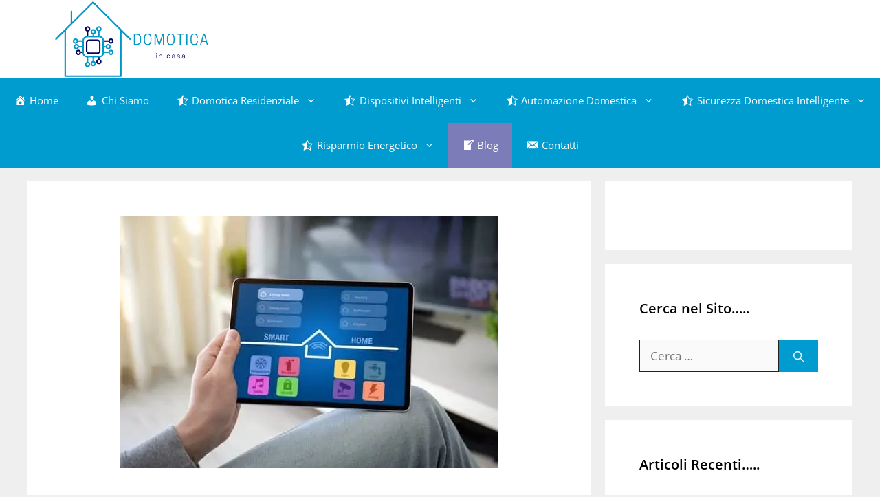

--- FILE ---
content_type: text/html; charset=UTF-8
request_url: https://www.domoticaincasa.com/antifurto-domotico/
body_size: 33792
content:
<!DOCTYPE html>
<html lang="it-IT" prefix="og: http://ogp.me/ns#" prefix="og: https://ogp.me/ns#">
<head>
	<meta charset="UTF-8">
	<meta name="viewport" content="width=device-width, initial-scale=1">
<!-- Easy Social Share Buttons for WordPress v.10.8 https://socialsharingplugin.com -->
<meta property="og:image" content="https://www.domoticaincasa.com/wp-content/uploads/2023/12/domotica_in_casa-134-1.jpg" />
<meta property="og:image:secure_url" content="https://www.domoticaincasa.com/wp-content/uploads/2023/12/domotica_in_casa-134-1.jpg" />
<meta property="og:image:width" content="550" />
<meta property="og:image:height" content="367" />
<!-- / Easy Social Share Buttons for WordPress -->
<meta name="twitter:image" content="https://www.domoticaincasa.com/wp-content/uploads/2023/12/domotica_in_casa-134-1.jpg" />

<!-- Ottimizzazione per i motori di ricerca di Rank Math - https://rankmath.com/ -->
<title>Antifurto Domotico | Domotica In Casa</title>
<meta name="description" content="L&#039;importanza della sicurezza domestica non pu essere sottovalutata, e con l&#039;avanzamento della tecnologia, l&#039;antifurto domotico rappresenta un modo efficace"/>
<meta name="robots" content="follow, index, max-snippet:-1, max-video-preview:-1, max-image-preview:large"/>
<link rel="canonical" href="https://www.domoticaincasa.com/antifurto-domotico/" />
<meta property="og:locale" content="it_IT" />
<meta property="og:type" content="article" />
<meta property="og:title" content="Antifurto Domotico" />
<meta property="og:description" content="L&#039;importanza della sicurezza domestica non pu essere sottovalutata, e con l&#039;avanzamento della tecnologia, l&#039;antifurto domotico rappresenta un modo efficace per proteggere la propria casa. Grazie ai rapidi progressi nella tecnologia, i sistemi di antifurto domotico stanno diventando sempre pi sofisticati" />
<meta property="og:url" content="https://www.domoticaincasa.com/antifurto-domotico/" />
<meta property="og:site_name" content="Domotica In Casa" />
<meta property="article:tag" content="anemometro" />
<meta property="article:section" content="Domotica" />
<meta property="article:published_time" content="2023-12-31T01:10:11+01:00" />
<meta name="twitter:card" content="summary_large_image" />
<meta name="twitter:title" content="Antifurto Domotico" />
<meta name="twitter:description" content="L&#039;importanza della sicurezza domestica non pu essere sottovalutata, e con l&#039;avanzamento della tecnologia, l&#039;antifurto domotico rappresenta un modo efficace per proteggere la propria casa. Grazie ai rapidi progressi nella tecnologia, i sistemi di antifurto domotico stanno diventando sempre pi sofisticati" />
<meta name="twitter:label1" content="Scritto da" />
<meta name="twitter:data1" content="Terenzio Fiorentini" />
<meta name="twitter:label2" content="Tempo di lettura" />
<meta name="twitter:data2" content="8 minuti" />
<script type="application/ld+json" class="rank-math-schema-pro">{"@context":"https://schema.org","@graph":[{"@type":"Organization","@id":"https://www.domoticaincasa.com/#organization","name":"Domotica In Casa","logo":{"@type":"ImageObject","@id":"https://www.domoticaincasa.com/#logo","url":"https://www.domoticaincasa.com/wp-content/uploads/2023/10/cropped-logo_rettangolare_domotica_in_casa.png","contentUrl":"https://www.domoticaincasa.com/wp-content/uploads/2023/10/cropped-logo_rettangolare_domotica_in_casa.png","caption":"Domotica In Casa","inLanguage":"it-IT","width":"433","height":"220"}},{"@type":"WebSite","@id":"https://www.domoticaincasa.com/#website","url":"https://www.domoticaincasa.com","name":"Domotica In Casa","alternateName":"Domotica In Casa","publisher":{"@id":"https://www.domoticaincasa.com/#organization"},"inLanguage":"it-IT"},{"@type":"ImageObject","@id":"https://www.domoticaincasa.com/wp-content/uploads/2023/12/domotica_in_casa-134-1.jpg","url":"https://www.domoticaincasa.com/wp-content/uploads/2023/12/domotica_in_casa-134-1.jpg","width":"550","height":"367","caption":"Sicurezza garantita: scopri il nuovo sistema ANTIFURTO DOMOTICO per proteggere la tua casa da intrusioni","inLanguage":"it-IT"},{"@type":"WebPage","@id":"https://www.domoticaincasa.com/antifurto-domotico/#webpage","url":"https://www.domoticaincasa.com/antifurto-domotico/","name":"Antifurto Domotico | Domotica In Casa","datePublished":"2023-12-31T01:10:11+01:00","dateModified":"2023-12-31T01:10:11+01:00","isPartOf":{"@id":"https://www.domoticaincasa.com/#website"},"primaryImageOfPage":{"@id":"https://www.domoticaincasa.com/wp-content/uploads/2023/12/domotica_in_casa-134-1.jpg"},"inLanguage":"it-IT"},{"@type":"Person","@id":"https://www.domoticaincasa.com/author/terenzio-fiorentini/","name":"Terenzio Fiorentini","url":"https://www.domoticaincasa.com/author/terenzio-fiorentini/","image":{"@type":"ImageObject","@id":"https://secure.gravatar.com/avatar/87bc89535271d23b5876f2c75d54abbd8c91fac3c321e09a98b5a930dcfb4926?s=96&amp;d=mm&amp;r=g","url":"https://secure.gravatar.com/avatar/87bc89535271d23b5876f2c75d54abbd8c91fac3c321e09a98b5a930dcfb4926?s=96&amp;d=mm&amp;r=g","caption":"Terenzio Fiorentini","inLanguage":"it-IT"},"sameAs":["https://www.domoticaincasa.com"],"worksFor":{"@id":"https://www.domoticaincasa.com/#organization"}},{"@type":"NewsArticle","headline":"Antifurto Domotico | Domotica In Casa","datePublished":"2023-12-31T01:10:11+01:00","dateModified":"2023-12-31T01:10:11+01:00","articleSection":"Domotica","author":{"@id":"https://www.domoticaincasa.com/author/terenzio-fiorentini/","name":"Terenzio Fiorentini"},"publisher":{"@id":"https://www.domoticaincasa.com/#organization"},"description":"L&#039;importanza della sicurezza domestica non pu essere sottovalutata, e con l&#039;avanzamento della tecnologia, l&#039;antifurto domotico rappresenta un modo efficace","copyrightYear":"2023","copyrightHolder":{"@id":"https://www.domoticaincasa.com/#organization"},"name":"Antifurto Domotico | Domotica In Casa","@id":"https://www.domoticaincasa.com/antifurto-domotico/#richSnippet","isPartOf":{"@id":"https://www.domoticaincasa.com/antifurto-domotico/#webpage"},"image":{"@id":"https://www.domoticaincasa.com/wp-content/uploads/2023/12/domotica_in_casa-134-1.jpg"},"inLanguage":"it-IT","mainEntityOfPage":{"@id":"https://www.domoticaincasa.com/antifurto-domotico/#webpage"}}]}</script>
<!-- /Rank Math WordPress SEO plugin -->



<link rel="alternate" type="application/rss+xml" title="Domotica In Casa &raquo; Feed" href="https://www.domoticaincasa.com/feed/" />
<link rel="alternate" type="application/rss+xml" title="Domotica In Casa &raquo; Feed dei commenti" href="https://www.domoticaincasa.com/comments/feed/" />
<link rel="alternate" title="oEmbed (JSON)" type="application/json+oembed" href="https://www.domoticaincasa.com/wp-json/oembed/1.0/embed?url=https%3A%2F%2Fwww.domoticaincasa.com%2Fantifurto-domotico%2F" />
<link rel="alternate" title="oEmbed (XML)" type="text/xml+oembed" href="https://www.domoticaincasa.com/wp-json/oembed/1.0/embed?url=https%3A%2F%2Fwww.domoticaincasa.com%2Fantifurto-domotico%2F&#038;format=xml" />
<style id='wp-img-auto-sizes-contain-inline-css'>
img:is([sizes=auto i],[sizes^="auto," i]){contain-intrinsic-size:3000px 1500px}
/*# sourceURL=wp-img-auto-sizes-contain-inline-css */
</style>
<link rel='stylesheet' id='dashicons-css' href='https://www.domoticaincasa.com/wp-includes/css/dashicons.min.css?ver=4022f26ddfaf527fa8bdc15477526d5f' media='all' />
<link rel='stylesheet' id='menu-icons-extra-css' href='https://www.domoticaincasa.com/wp-content/plugins/menu-icons/css/extra.min.css?ver=0.13.20' media='all' />
<style id='wp-emoji-styles-inline-css'>

	img.wp-smiley, img.emoji {
		display: inline !important;
		border: none !important;
		box-shadow: none !important;
		height: 1em !important;
		width: 1em !important;
		margin: 0 0.07em !important;
		vertical-align: -0.1em !important;
		background: none !important;
		padding: 0 !important;
	}
/*# sourceURL=wp-emoji-styles-inline-css */
</style>
<style id='wp-block-library-inline-css'>
:root{--wp-block-synced-color:#7a00df;--wp-block-synced-color--rgb:122,0,223;--wp-bound-block-color:var(--wp-block-synced-color);--wp-editor-canvas-background:#ddd;--wp-admin-theme-color:#007cba;--wp-admin-theme-color--rgb:0,124,186;--wp-admin-theme-color-darker-10:#006ba1;--wp-admin-theme-color-darker-10--rgb:0,107,160.5;--wp-admin-theme-color-darker-20:#005a87;--wp-admin-theme-color-darker-20--rgb:0,90,135;--wp-admin-border-width-focus:2px}@media (min-resolution:192dpi){:root{--wp-admin-border-width-focus:1.5px}}.wp-element-button{cursor:pointer}:root .has-very-light-gray-background-color{background-color:#eee}:root .has-very-dark-gray-background-color{background-color:#313131}:root .has-very-light-gray-color{color:#eee}:root .has-very-dark-gray-color{color:#313131}:root .has-vivid-green-cyan-to-vivid-cyan-blue-gradient-background{background:linear-gradient(135deg,#00d084,#0693e3)}:root .has-purple-crush-gradient-background{background:linear-gradient(135deg,#34e2e4,#4721fb 50%,#ab1dfe)}:root .has-hazy-dawn-gradient-background{background:linear-gradient(135deg,#faaca8,#dad0ec)}:root .has-subdued-olive-gradient-background{background:linear-gradient(135deg,#fafae1,#67a671)}:root .has-atomic-cream-gradient-background{background:linear-gradient(135deg,#fdd79a,#004a59)}:root .has-nightshade-gradient-background{background:linear-gradient(135deg,#330968,#31cdcf)}:root .has-midnight-gradient-background{background:linear-gradient(135deg,#020381,#2874fc)}:root{--wp--preset--font-size--normal:16px;--wp--preset--font-size--huge:42px}.has-regular-font-size{font-size:1em}.has-larger-font-size{font-size:2.625em}.has-normal-font-size{font-size:var(--wp--preset--font-size--normal)}.has-huge-font-size{font-size:var(--wp--preset--font-size--huge)}.has-text-align-center{text-align:center}.has-text-align-left{text-align:left}.has-text-align-right{text-align:right}.has-fit-text{white-space:nowrap!important}#end-resizable-editor-section{display:none}.aligncenter{clear:both}.items-justified-left{justify-content:flex-start}.items-justified-center{justify-content:center}.items-justified-right{justify-content:flex-end}.items-justified-space-between{justify-content:space-between}.screen-reader-text{border:0;clip-path:inset(50%);height:1px;margin:-1px;overflow:hidden;padding:0;position:absolute;width:1px;word-wrap:normal!important}.screen-reader-text:focus{background-color:#ddd;clip-path:none;color:#444;display:block;font-size:1em;height:auto;left:5px;line-height:normal;padding:15px 23px 14px;text-decoration:none;top:5px;width:auto;z-index:100000}html :where(.has-border-color){border-style:solid}html :where([style*=border-top-color]){border-top-style:solid}html :where([style*=border-right-color]){border-right-style:solid}html :where([style*=border-bottom-color]){border-bottom-style:solid}html :where([style*=border-left-color]){border-left-style:solid}html :where([style*=border-width]){border-style:solid}html :where([style*=border-top-width]){border-top-style:solid}html :where([style*=border-right-width]){border-right-style:solid}html :where([style*=border-bottom-width]){border-bottom-style:solid}html :where([style*=border-left-width]){border-left-style:solid}html :where(img[class*=wp-image-]){height:auto;max-width:100%}:where(figure){margin:0 0 1em}html :where(.is-position-sticky){--wp-admin--admin-bar--position-offset:var(--wp-admin--admin-bar--height,0px)}@media screen and (max-width:600px){html :where(.is-position-sticky){--wp-admin--admin-bar--position-offset:0px}}

/*# sourceURL=wp-block-library-inline-css */
</style><style id='global-styles-inline-css'>
:root{--wp--preset--aspect-ratio--square: 1;--wp--preset--aspect-ratio--4-3: 4/3;--wp--preset--aspect-ratio--3-4: 3/4;--wp--preset--aspect-ratio--3-2: 3/2;--wp--preset--aspect-ratio--2-3: 2/3;--wp--preset--aspect-ratio--16-9: 16/9;--wp--preset--aspect-ratio--9-16: 9/16;--wp--preset--color--black: #000000;--wp--preset--color--cyan-bluish-gray: #abb8c3;--wp--preset--color--white: #ffffff;--wp--preset--color--pale-pink: #f78da7;--wp--preset--color--vivid-red: #cf2e2e;--wp--preset--color--luminous-vivid-orange: #ff6900;--wp--preset--color--luminous-vivid-amber: #fcb900;--wp--preset--color--light-green-cyan: #7bdcb5;--wp--preset--color--vivid-green-cyan: #00d084;--wp--preset--color--pale-cyan-blue: #8ed1fc;--wp--preset--color--vivid-cyan-blue: #0693e3;--wp--preset--color--vivid-purple: #9b51e0;--wp--preset--color--contrast: var(--contrast);--wp--preset--color--contrast-2: var(--contrast-2);--wp--preset--color--contrast-3: var(--contrast-3);--wp--preset--color--base: var(--base);--wp--preset--color--base-2: var(--base-2);--wp--preset--color--base-3: var(--base-3);--wp--preset--color--accent: var(--accent);--wp--preset--color--accent-2: var(--accent-2);--wp--preset--color--accent-hover: var(--accent-hover);--wp--preset--color--highlight: var(--highlight);--wp--preset--gradient--vivid-cyan-blue-to-vivid-purple: linear-gradient(135deg,rgb(6,147,227) 0%,rgb(155,81,224) 100%);--wp--preset--gradient--light-green-cyan-to-vivid-green-cyan: linear-gradient(135deg,rgb(122,220,180) 0%,rgb(0,208,130) 100%);--wp--preset--gradient--luminous-vivid-amber-to-luminous-vivid-orange: linear-gradient(135deg,rgb(252,185,0) 0%,rgb(255,105,0) 100%);--wp--preset--gradient--luminous-vivid-orange-to-vivid-red: linear-gradient(135deg,rgb(255,105,0) 0%,rgb(207,46,46) 100%);--wp--preset--gradient--very-light-gray-to-cyan-bluish-gray: linear-gradient(135deg,rgb(238,238,238) 0%,rgb(169,184,195) 100%);--wp--preset--gradient--cool-to-warm-spectrum: linear-gradient(135deg,rgb(74,234,220) 0%,rgb(151,120,209) 20%,rgb(207,42,186) 40%,rgb(238,44,130) 60%,rgb(251,105,98) 80%,rgb(254,248,76) 100%);--wp--preset--gradient--blush-light-purple: linear-gradient(135deg,rgb(255,206,236) 0%,rgb(152,150,240) 100%);--wp--preset--gradient--blush-bordeaux: linear-gradient(135deg,rgb(254,205,165) 0%,rgb(254,45,45) 50%,rgb(107,0,62) 100%);--wp--preset--gradient--luminous-dusk: linear-gradient(135deg,rgb(255,203,112) 0%,rgb(199,81,192) 50%,rgb(65,88,208) 100%);--wp--preset--gradient--pale-ocean: linear-gradient(135deg,rgb(255,245,203) 0%,rgb(182,227,212) 50%,rgb(51,167,181) 100%);--wp--preset--gradient--electric-grass: linear-gradient(135deg,rgb(202,248,128) 0%,rgb(113,206,126) 100%);--wp--preset--gradient--midnight: linear-gradient(135deg,rgb(2,3,129) 0%,rgb(40,116,252) 100%);--wp--preset--font-size--small: 13px;--wp--preset--font-size--medium: 20px;--wp--preset--font-size--large: 36px;--wp--preset--font-size--x-large: 42px;--wp--preset--spacing--20: 0.44rem;--wp--preset--spacing--30: 0.67rem;--wp--preset--spacing--40: 1rem;--wp--preset--spacing--50: 1.5rem;--wp--preset--spacing--60: 2.25rem;--wp--preset--spacing--70: 3.38rem;--wp--preset--spacing--80: 5.06rem;--wp--preset--shadow--natural: 6px 6px 9px rgba(0, 0, 0, 0.2);--wp--preset--shadow--deep: 12px 12px 50px rgba(0, 0, 0, 0.4);--wp--preset--shadow--sharp: 6px 6px 0px rgba(0, 0, 0, 0.2);--wp--preset--shadow--outlined: 6px 6px 0px -3px rgb(255, 255, 255), 6px 6px rgb(0, 0, 0);--wp--preset--shadow--crisp: 6px 6px 0px rgb(0, 0, 0);}:where(.is-layout-flex){gap: 0.5em;}:where(.is-layout-grid){gap: 0.5em;}body .is-layout-flex{display: flex;}.is-layout-flex{flex-wrap: wrap;align-items: center;}.is-layout-flex > :is(*, div){margin: 0;}body .is-layout-grid{display: grid;}.is-layout-grid > :is(*, div){margin: 0;}:where(.wp-block-columns.is-layout-flex){gap: 2em;}:where(.wp-block-columns.is-layout-grid){gap: 2em;}:where(.wp-block-post-template.is-layout-flex){gap: 1.25em;}:where(.wp-block-post-template.is-layout-grid){gap: 1.25em;}.has-black-color{color: var(--wp--preset--color--black) !important;}.has-cyan-bluish-gray-color{color: var(--wp--preset--color--cyan-bluish-gray) !important;}.has-white-color{color: var(--wp--preset--color--white) !important;}.has-pale-pink-color{color: var(--wp--preset--color--pale-pink) !important;}.has-vivid-red-color{color: var(--wp--preset--color--vivid-red) !important;}.has-luminous-vivid-orange-color{color: var(--wp--preset--color--luminous-vivid-orange) !important;}.has-luminous-vivid-amber-color{color: var(--wp--preset--color--luminous-vivid-amber) !important;}.has-light-green-cyan-color{color: var(--wp--preset--color--light-green-cyan) !important;}.has-vivid-green-cyan-color{color: var(--wp--preset--color--vivid-green-cyan) !important;}.has-pale-cyan-blue-color{color: var(--wp--preset--color--pale-cyan-blue) !important;}.has-vivid-cyan-blue-color{color: var(--wp--preset--color--vivid-cyan-blue) !important;}.has-vivid-purple-color{color: var(--wp--preset--color--vivid-purple) !important;}.has-black-background-color{background-color: var(--wp--preset--color--black) !important;}.has-cyan-bluish-gray-background-color{background-color: var(--wp--preset--color--cyan-bluish-gray) !important;}.has-white-background-color{background-color: var(--wp--preset--color--white) !important;}.has-pale-pink-background-color{background-color: var(--wp--preset--color--pale-pink) !important;}.has-vivid-red-background-color{background-color: var(--wp--preset--color--vivid-red) !important;}.has-luminous-vivid-orange-background-color{background-color: var(--wp--preset--color--luminous-vivid-orange) !important;}.has-luminous-vivid-amber-background-color{background-color: var(--wp--preset--color--luminous-vivid-amber) !important;}.has-light-green-cyan-background-color{background-color: var(--wp--preset--color--light-green-cyan) !important;}.has-vivid-green-cyan-background-color{background-color: var(--wp--preset--color--vivid-green-cyan) !important;}.has-pale-cyan-blue-background-color{background-color: var(--wp--preset--color--pale-cyan-blue) !important;}.has-vivid-cyan-blue-background-color{background-color: var(--wp--preset--color--vivid-cyan-blue) !important;}.has-vivid-purple-background-color{background-color: var(--wp--preset--color--vivid-purple) !important;}.has-black-border-color{border-color: var(--wp--preset--color--black) !important;}.has-cyan-bluish-gray-border-color{border-color: var(--wp--preset--color--cyan-bluish-gray) !important;}.has-white-border-color{border-color: var(--wp--preset--color--white) !important;}.has-pale-pink-border-color{border-color: var(--wp--preset--color--pale-pink) !important;}.has-vivid-red-border-color{border-color: var(--wp--preset--color--vivid-red) !important;}.has-luminous-vivid-orange-border-color{border-color: var(--wp--preset--color--luminous-vivid-orange) !important;}.has-luminous-vivid-amber-border-color{border-color: var(--wp--preset--color--luminous-vivid-amber) !important;}.has-light-green-cyan-border-color{border-color: var(--wp--preset--color--light-green-cyan) !important;}.has-vivid-green-cyan-border-color{border-color: var(--wp--preset--color--vivid-green-cyan) !important;}.has-pale-cyan-blue-border-color{border-color: var(--wp--preset--color--pale-cyan-blue) !important;}.has-vivid-cyan-blue-border-color{border-color: var(--wp--preset--color--vivid-cyan-blue) !important;}.has-vivid-purple-border-color{border-color: var(--wp--preset--color--vivid-purple) !important;}.has-vivid-cyan-blue-to-vivid-purple-gradient-background{background: var(--wp--preset--gradient--vivid-cyan-blue-to-vivid-purple) !important;}.has-light-green-cyan-to-vivid-green-cyan-gradient-background{background: var(--wp--preset--gradient--light-green-cyan-to-vivid-green-cyan) !important;}.has-luminous-vivid-amber-to-luminous-vivid-orange-gradient-background{background: var(--wp--preset--gradient--luminous-vivid-amber-to-luminous-vivid-orange) !important;}.has-luminous-vivid-orange-to-vivid-red-gradient-background{background: var(--wp--preset--gradient--luminous-vivid-orange-to-vivid-red) !important;}.has-very-light-gray-to-cyan-bluish-gray-gradient-background{background: var(--wp--preset--gradient--very-light-gray-to-cyan-bluish-gray) !important;}.has-cool-to-warm-spectrum-gradient-background{background: var(--wp--preset--gradient--cool-to-warm-spectrum) !important;}.has-blush-light-purple-gradient-background{background: var(--wp--preset--gradient--blush-light-purple) !important;}.has-blush-bordeaux-gradient-background{background: var(--wp--preset--gradient--blush-bordeaux) !important;}.has-luminous-dusk-gradient-background{background: var(--wp--preset--gradient--luminous-dusk) !important;}.has-pale-ocean-gradient-background{background: var(--wp--preset--gradient--pale-ocean) !important;}.has-electric-grass-gradient-background{background: var(--wp--preset--gradient--electric-grass) !important;}.has-midnight-gradient-background{background: var(--wp--preset--gradient--midnight) !important;}.has-small-font-size{font-size: var(--wp--preset--font-size--small) !important;}.has-medium-font-size{font-size: var(--wp--preset--font-size--medium) !important;}.has-large-font-size{font-size: var(--wp--preset--font-size--large) !important;}.has-x-large-font-size{font-size: var(--wp--preset--font-size--x-large) !important;}
/*# sourceURL=global-styles-inline-css */
</style>

<style id='classic-theme-styles-inline-css'>
/*! This file is auto-generated */
.wp-block-button__link{color:#fff;background-color:#32373c;border-radius:9999px;box-shadow:none;text-decoration:none;padding:calc(.667em + 2px) calc(1.333em + 2px);font-size:1.125em}.wp-block-file__button{background:#32373c;color:#fff;text-decoration:none}
/*# sourceURL=/wp-includes/css/classic-themes.min.css */
</style>
<link rel='stylesheet' id='wpa-css-css' href='https://www.domoticaincasa.com/wp-content/plugins/honeypot/includes/css/wpa.css?ver=2.3.04' media='all' />
<link rel='stylesheet' id='crp-style-thumbs-grid-css' href='https://www.domoticaincasa.com/wp-content/plugins/contextual-related-posts/css/thumbs-grid.min.css?ver=4.1.0' media='all' />
<style id='crp-style-thumbs-grid-inline-css'>

			.crp_related.crp-thumbs-grid ul li a.crp_link {
				grid-template-rows: 100px auto;
			}
			.crp_related.crp-thumbs-grid ul {
				grid-template-columns: repeat(auto-fill, minmax(150px, 1fr));
			}
			
/*# sourceURL=crp-style-thumbs-grid-inline-css */
</style>
<link rel='stylesheet' id='ez-toc-css' href='https://www.domoticaincasa.com/wp-content/plugins/easy-table-of-contents/assets/css/screen.min.css?ver=2.0.80' media='all' />
<style id='ez-toc-inline-css'>
div#ez-toc-container .ez-toc-title {font-size: 120%;}div#ez-toc-container .ez-toc-title {font-weight: 500;}div#ez-toc-container ul li , div#ez-toc-container ul li a {font-size: 95%;}div#ez-toc-container ul li , div#ez-toc-container ul li a {font-weight: 500;}div#ez-toc-container nav ul ul li {font-size: 90%;}div#ez-toc-container {width: 90%;}.ez-toc-box-title {font-weight: bold; margin-bottom: 10px; text-align: center; text-transform: uppercase; letter-spacing: 1px; color: #666; padding-bottom: 5px;position:absolute;top:-4%;left:5%;background-color: inherit;transition: top 0.3s ease;}.ez-toc-box-title.toc-closed {top:-25%;}
.ez-toc-container-direction {direction: ltr;}.ez-toc-counter ul{counter-reset: item ;}.ez-toc-counter nav ul li a::before {content: counters(item, '.', decimal) '. ';display: inline-block;counter-increment: item;flex-grow: 0;flex-shrink: 0;margin-right: .2em; float: left; }.ez-toc-widget-direction {direction: ltr;}.ez-toc-widget-container ul{counter-reset: item ;}.ez-toc-widget-container nav ul li a::before {content: counters(item, '.', decimal) '. ';display: inline-block;counter-increment: item;flex-grow: 0;flex-shrink: 0;margin-right: .2em; float: left; }
/*# sourceURL=ez-toc-inline-css */
</style>
<link rel='stylesheet' id='generate-style-css' href='https://www.domoticaincasa.com/wp-content/themes/generatepress/assets/css/main.min.css?ver=3.4.0' media='all' />
<style id='generate-style-inline-css'>
body{background-color:#efefef;color:var(--contrast);}a{color:#1b78e2;}a:hover, a:focus, a:active{color:var(--accent-hover);}.wp-block-group__inner-container{max-width:1200px;margin-left:auto;margin-right:auto;}.site-header .header-image{width:225px;}:root{--contrast:#212121;--contrast-2:#2f4468;--contrast-3:#878787;--base:#fafafa;--base-2:#f7f8f9;--base-3:#ffffff;--accent:#242226;--accent-2:#1b78e2;--accent-hover:#35343a;--highlight:#83b0de;}:root .has-contrast-color{color:var(--contrast);}:root .has-contrast-background-color{background-color:var(--contrast);}:root .has-contrast-2-color{color:var(--contrast-2);}:root .has-contrast-2-background-color{background-color:var(--contrast-2);}:root .has-contrast-3-color{color:var(--contrast-3);}:root .has-contrast-3-background-color{background-color:var(--contrast-3);}:root .has-base-color{color:var(--base);}:root .has-base-background-color{background-color:var(--base);}:root .has-base-2-color{color:var(--base-2);}:root .has-base-2-background-color{background-color:var(--base-2);}:root .has-base-3-color{color:var(--base-3);}:root .has-base-3-background-color{background-color:var(--base-3);}:root .has-accent-color{color:var(--accent);}:root .has-accent-background-color{background-color:var(--accent);}:root .has-accent-2-color{color:var(--accent-2);}:root .has-accent-2-background-color{background-color:var(--accent-2);}:root .has-accent-hover-color{color:var(--accent-hover);}:root .has-accent-hover-background-color{background-color:var(--accent-hover);}:root .has-highlight-color{color:var(--highlight);}:root .has-highlight-background-color{background-color:var(--highlight);}body, button, input, select, textarea{font-family:Open Sans, sans-serif;font-size:17px;}.main-title{font-size:25px;}.widget-title{font-weight:600;}button:not(.menu-toggle),html input[type="button"],input[type="reset"],input[type="submit"],.button,.wp-block-button .wp-block-button__link{font-size:15px;}h1{font-weight:600;font-size:40px;}h2{font-weight:600;font-size:30px;}h3{font-size:20px;}.top-bar{background-color:#636363;color:#ffffff;}.top-bar a{color:#ffffff;}.top-bar a:hover{color:#303030;}.site-header{background-color:#ffffff;color:#3a3a3a;}.site-header a{color:#3a3a3a;}.main-title a,.main-title a:hover{color:#ffffff;}.site-description{color:#757575;}.main-navigation,.main-navigation ul ul{background-color:#009ccf;}.main-navigation .main-nav ul li a, .main-navigation .menu-toggle, .main-navigation .menu-bar-items{color:var(--base-3);}.main-navigation .main-nav ul li:not([class*="current-menu-"]):hover > a, .main-navigation .main-nav ul li:not([class*="current-menu-"]):focus > a, .main-navigation .main-nav ul li.sfHover:not([class*="current-menu-"]) > a, .main-navigation .menu-bar-item:hover > a, .main-navigation .menu-bar-item.sfHover > a{color:var(--base-3);background-color:#03045f;}button.menu-toggle:hover,button.menu-toggle:focus{color:var(--base-3);}.main-navigation .main-nav ul li[class*="current-menu-"] > a{color:var(--base-3);background-color:#7c7cb9;}.navigation-search input[type="search"],.navigation-search input[type="search"]:active, .navigation-search input[type="search"]:focus, .main-navigation .main-nav ul li.search-item.active > a, .main-navigation .menu-bar-items .search-item.active > a{color:var(--base-3);background-color:#03045f;}.separate-containers .inside-article, .separate-containers .comments-area, .separate-containers .page-header, .one-container .container, .separate-containers .paging-navigation, .inside-page-header{background-color:var(--base-3);}.inside-article a,.paging-navigation a,.comments-area a,.page-header a{color:var(--accent-2);}.inside-article a:hover,.paging-navigation a:hover,.comments-area a:hover,.page-header a:hover{color:var(--accent-hover);}.entry-title a{color:var(--contrast-2);}.entry-title a:hover{color:var(--accent-hover);}.entry-meta{color:var(--contrast-3);}.entry-meta a{color:var(--contrast-2);}.entry-meta a:hover{color:var(--accent-hover);}h1{color:var(--contrast-2);}h2{color:var(--contrast-2);}h3{color:var(--contrast-2);}.sidebar .widget{background-color:#ffffff;}.sidebar .widget a{color:var(--accent-2);}.sidebar .widget a:hover{color:var(--accent-hover);}.sidebar .widget .widget-title{color:#000000;}.footer-widgets{color:var(--base-3);background-color:var(--contrast-2);}.footer-widgets a{color:var(--base-3);}.footer-widgets a:hover{color:var(--base-3);}.footer-widgets .widget-title{color:var(--base-2);}.site-info{color:var(--base);background-color:#009ccf;}.site-info a{color:var(--base);}.site-info a:hover{color:var(--highlight);}.footer-bar .widget_nav_menu .current-menu-item a{color:var(--highlight);}input[type="text"],input[type="email"],input[type="url"],input[type="password"],input[type="search"],input[type="tel"],input[type="number"],textarea,select{color:var(--contrast);background-color:#fafafa;border-color:var(--contrast);}input[type="text"]:focus,input[type="email"]:focus,input[type="url"]:focus,input[type="password"]:focus,input[type="search"]:focus,input[type="tel"]:focus,input[type="number"]:focus,textarea:focus,select:focus{color:var(--contrast-3);background-color:#ffffff;border-color:var(--contrast-3);}button,html input[type="button"],input[type="reset"],input[type="submit"],a.button,a.wp-block-button__link:not(.has-background){color:#ffffff;background-color:#009ccf;}button:hover,html input[type="button"]:hover,input[type="reset"]:hover,input[type="submit"]:hover,a.button:hover,button:focus,html input[type="button"]:focus,input[type="reset"]:focus,input[type="submit"]:focus,a.button:focus,a.wp-block-button__link:not(.has-background):active,a.wp-block-button__link:not(.has-background):focus,a.wp-block-button__link:not(.has-background):hover{color:#ffffff;background-color:#03045f;}a.generate-back-to-top{background-color:rgba( 0,0,0,0.4 );color:#ffffff;}a.generate-back-to-top:hover,a.generate-back-to-top:focus{background-color:rgba( 0,0,0,0.6 );color:#ffffff;}:root{--gp-search-modal-bg-color:var(--base-3);--gp-search-modal-text-color:var(--contrast);--gp-search-modal-overlay-bg-color:rgba(0,0,0,0.2);}@media (max-width: 768px){.main-navigation .menu-bar-item:hover > a, .main-navigation .menu-bar-item.sfHover > a{background:none;color:var(--base-3);}}.inside-top-bar{padding:10px;}.inside-header{padding:0px 40px 0px 40px;}.nav-below-header .main-navigation .inside-navigation.grid-container, .nav-above-header .main-navigation .inside-navigation.grid-container{padding:0px 20px 0px 20px;}.separate-containers .inside-article, .separate-containers .comments-area, .separate-containers .page-header, .separate-containers .paging-navigation, .one-container .site-content, .inside-page-header{padding:50px;}.site-main .wp-block-group__inner-container{padding:50px;}.separate-containers .paging-navigation{padding-top:20px;padding-bottom:20px;}.entry-content .alignwide, body:not(.no-sidebar) .entry-content .alignfull{margin-left:-50px;width:calc(100% + 100px);max-width:calc(100% + 100px);}.one-container.right-sidebar .site-main,.one-container.both-right .site-main{margin-right:50px;}.one-container.left-sidebar .site-main,.one-container.both-left .site-main{margin-left:50px;}.one-container.both-sidebars .site-main{margin:0px 50px 0px 50px;}.one-container.archive .post:not(:last-child):not(.is-loop-template-item), .one-container.blog .post:not(:last-child):not(.is-loop-template-item){padding-bottom:50px;}.main-navigation .main-nav ul li a,.menu-toggle,.main-navigation .menu-bar-item > a{line-height:65px;}.navigation-search input[type="search"]{height:65px;}.rtl .menu-item-has-children .dropdown-menu-toggle{padding-left:20px;}.rtl .main-navigation .main-nav ul li.menu-item-has-children > a{padding-right:20px;}.widget-area .widget{padding:50px;}.inside-site-info{padding:20px;}@media (max-width:768px){.separate-containers .inside-article, .separate-containers .comments-area, .separate-containers .page-header, .separate-containers .paging-navigation, .one-container .site-content, .inside-page-header{padding:30px;}.site-main .wp-block-group__inner-container{padding:30px;}.inside-site-info{padding-right:10px;padding-left:10px;}.entry-content .alignwide, body:not(.no-sidebar) .entry-content .alignfull{margin-left:-30px;width:calc(100% + 60px);max-width:calc(100% + 60px);}.one-container .site-main .paging-navigation{margin-bottom:20px;}}/* End cached CSS */.is-right-sidebar{width:30%;}.is-left-sidebar{width:25%;}.site-content .content-area{width:70%;}@media (max-width: 768px){.main-navigation .menu-toggle,.sidebar-nav-mobile:not(#sticky-placeholder){display:block;}.main-navigation ul,.gen-sidebar-nav,.main-navigation:not(.slideout-navigation):not(.toggled) .main-nav > ul,.has-inline-mobile-toggle #site-navigation .inside-navigation > *:not(.navigation-search):not(.main-nav){display:none;}.nav-align-right .inside-navigation,.nav-align-center .inside-navigation{justify-content:space-between;}}
.dynamic-author-image-rounded{border-radius:100%;}.dynamic-featured-image, .dynamic-author-image{vertical-align:middle;}.one-container.blog .dynamic-content-template:not(:last-child), .one-container.archive .dynamic-content-template:not(:last-child){padding-bottom:0px;}.dynamic-entry-excerpt > p:last-child{margin-bottom:0px;}
/*# sourceURL=generate-style-inline-css */
</style>
<link rel='stylesheet' id='generate-google-fonts-css' href='//www.domoticaincasa.com/wp-content/uploads/omgf/generate-google-fonts/generate-google-fonts.css?ver=1708585911' media='all' />
<link rel='stylesheet' id='recent-posts-widget-with-thumbnails-public-style-css' href='https://www.domoticaincasa.com/wp-content/plugins/recent-posts-widget-with-thumbnails/public.css?ver=7.1.1' media='all' />
<link rel='stylesheet' id='simple-social-icons-font-css' href='https://www.domoticaincasa.com/wp-content/plugins/simple-social-icons/css/style.css?ver=4.0.0' media='all' />
<link rel='stylesheet' id='subscribe-forms-css-css' href='https://www.domoticaincasa.com/wp-content/plugins/easy-social-share-buttons3/assets/modules/subscribe-forms.min.css?ver=10.8' media='all' />
<link rel='stylesheet' id='easy-social-share-buttons-css' href='https://www.domoticaincasa.com/wp-content/plugins/easy-social-share-buttons3/assets/css/easy-social-share-buttons.min.css?ver=10.8' media='all' />
<style id='easy-social-share-buttons-inline-css'>
.essb_links .essb_link_mastodon { --essb-network: #6364ff;}
/*# sourceURL=easy-social-share-buttons-inline-css */
</style>
<style id='generateblocks-inline-css'>
:root{--gb-container-width:1200px;}.gb-container .wp-block-image img{vertical-align:middle;}.gb-grid-wrapper .wp-block-image{margin-bottom:0;}.gb-highlight{background:none;}.gb-shape{line-height:0;}
/*# sourceURL=generateblocks-inline-css */
</style>
<link rel='stylesheet' id='generate-blog-images-css' href='https://www.domoticaincasa.com/wp-content/plugins/gp-premium/blog/functions/css/featured-images.min.css?ver=2.4.0' media='all' />
<link rel='stylesheet' id='generate-navigation-branding-css' href='https://www.domoticaincasa.com/wp-content/plugins/gp-premium/menu-plus/functions/css/navigation-branding-flex.min.css?ver=2.4.0' media='all' />
<style id='generate-navigation-branding-inline-css'>
@media (max-width: 768px){.site-header, #site-navigation, #sticky-navigation{display:none !important;opacity:0.0;}#mobile-header{display:block !important;width:100% !important;}#mobile-header .main-nav > ul{display:none;}#mobile-header.toggled .main-nav > ul, #mobile-header .menu-toggle, #mobile-header .mobile-bar-items{display:block;}#mobile-header .main-nav{-ms-flex:0 0 100%;flex:0 0 100%;-webkit-box-ordinal-group:5;-ms-flex-order:4;order:4;}}.main-navigation.has-branding .inside-navigation.grid-container, .main-navigation.has-branding.grid-container .inside-navigation:not(.grid-container){padding:0px 50px 0px 50px;}.main-navigation.has-branding:not(.grid-container) .inside-navigation:not(.grid-container) .navigation-branding{margin-left:10px;}.navigation-branding img, .site-logo.mobile-header-logo img{height:65px;width:auto;}.navigation-branding .main-title{line-height:65px;}@media (max-width: 768px){.main-navigation.has-branding.nav-align-center .menu-bar-items, .main-navigation.has-sticky-branding.navigation-stick.nav-align-center .menu-bar-items{margin-left:auto;}.navigation-branding{margin-right:auto;margin-left:10px;}.navigation-branding .main-title, .mobile-header-navigation .site-logo{margin-left:10px;}.main-navigation.has-branding .inside-navigation.grid-container{padding:0px;}}
/*# sourceURL=generate-navigation-branding-inline-css */
</style>
<style id='rocket-lazyload-inline-css'>
.rll-youtube-player{position:relative;padding-bottom:56.23%;height:0;overflow:hidden;max-width:100%;}.rll-youtube-player:focus-within{outline: 2px solid currentColor;outline-offset: 5px;}.rll-youtube-player iframe{position:absolute;top:0;left:0;width:100%;height:100%;z-index:100;background:0 0}.rll-youtube-player img{bottom:0;display:block;left:0;margin:auto;max-width:100%;width:100%;position:absolute;right:0;top:0;border:none;height:auto;-webkit-transition:.4s all;-moz-transition:.4s all;transition:.4s all}.rll-youtube-player img:hover{-webkit-filter:brightness(75%)}.rll-youtube-player .play{height:100%;width:100%;left:0;top:0;position:absolute;background:url(https://www.domoticaincasa.com/wp-content/plugins/rocket-lazy-load/assets/img/youtube.png) no-repeat center;background-color: transparent !important;cursor:pointer;border:none;}.wp-embed-responsive .wp-has-aspect-ratio .rll-youtube-player{position:absolute;padding-bottom:0;width:100%;height:100%;top:0;bottom:0;left:0;right:0}
/*# sourceURL=rocket-lazyload-inline-css */
</style>
<script src="https://www.domoticaincasa.com/wp-includes/js/jquery/jquery.min.js?ver=3.7.1" id="jquery-core-js"></script>
<script src="https://www.domoticaincasa.com/wp-includes/js/jquery/jquery-migrate.min.js?ver=3.4.1" id="jquery-migrate-js"></script>
<script id="essb-inline-js"></script><link rel="https://api.w.org/" href="https://www.domoticaincasa.com/wp-json/" /><link rel="alternate" title="JSON" type="application/json" href="https://www.domoticaincasa.com/wp-json/wp/v2/posts/2691" /><link rel="EditURI" type="application/rsd+xml" title="RSD" href="https://www.domoticaincasa.com/xmlrpc.php?rsd" />

<link rel='shortlink' href='https://www.domoticaincasa.com/?p=2691' />
<script>document.createElement( "picture" );if(!window.HTMLPictureElement && document.addEventListener) {window.addEventListener("DOMContentLoaded", function() {var s = document.createElement("script");s.src = "https://www.domoticaincasa.com/wp-content/plugins/webp-express/js/picturefill.min.js";document.body.appendChild(s);});}</script><style type="text/css">.saboxplugin-wrap{-webkit-box-sizing:border-box;-moz-box-sizing:border-box;-ms-box-sizing:border-box;box-sizing:border-box;border:1px solid #eee;width:100%;clear:both;display:block;overflow:hidden;word-wrap:break-word;position:relative}.saboxplugin-wrap .saboxplugin-gravatar{float:left;padding:0 20px 20px 20px}.saboxplugin-wrap .saboxplugin-gravatar img{max-width:100px;height:auto;border-radius:0;}.saboxplugin-wrap .saboxplugin-authorname{font-size:18px;line-height:1;margin:20px 0 0 20px;display:block}.saboxplugin-wrap .saboxplugin-authorname a{text-decoration:none}.saboxplugin-wrap .saboxplugin-authorname a:focus{outline:0}.saboxplugin-wrap .saboxplugin-desc{display:block;margin:5px 20px}.saboxplugin-wrap .saboxplugin-desc a{text-decoration:underline}.saboxplugin-wrap .saboxplugin-desc p{margin:5px 0 12px}.saboxplugin-wrap .saboxplugin-web{margin:0 20px 15px;text-align:left}.saboxplugin-wrap .sab-web-position{text-align:right}.saboxplugin-wrap .saboxplugin-web a{color:#ccc;text-decoration:none}.saboxplugin-wrap .saboxplugin-socials{position:relative;display:block;background:#fcfcfc;padding:5px;border-top:1px solid #eee}.saboxplugin-wrap .saboxplugin-socials a svg{width:20px;height:20px}.saboxplugin-wrap .saboxplugin-socials a svg .st2{fill:#fff; transform-origin:center center;}.saboxplugin-wrap .saboxplugin-socials a svg .st1{fill:rgba(0,0,0,.3)}.saboxplugin-wrap .saboxplugin-socials a:hover{opacity:.8;-webkit-transition:opacity .4s;-moz-transition:opacity .4s;-o-transition:opacity .4s;transition:opacity .4s;box-shadow:none!important;-webkit-box-shadow:none!important}.saboxplugin-wrap .saboxplugin-socials .saboxplugin-icon-color{box-shadow:none;padding:0;border:0;-webkit-transition:opacity .4s;-moz-transition:opacity .4s;-o-transition:opacity .4s;transition:opacity .4s;display:inline-block;color:#fff;font-size:0;text-decoration:inherit;margin:5px;-webkit-border-radius:0;-moz-border-radius:0;-ms-border-radius:0;-o-border-radius:0;border-radius:0;overflow:hidden}.saboxplugin-wrap .saboxplugin-socials .saboxplugin-icon-grey{text-decoration:inherit;box-shadow:none;position:relative;display:-moz-inline-stack;display:inline-block;vertical-align:middle;zoom:1;margin:10px 5px;color:#444;fill:#444}.clearfix:after,.clearfix:before{content:' ';display:table;line-height:0;clear:both}.ie7 .clearfix{zoom:1}.saboxplugin-socials.sabox-colored .saboxplugin-icon-color .sab-twitch{border-color:#38245c}.saboxplugin-socials.sabox-colored .saboxplugin-icon-color .sab-behance{border-color:#003eb0}.saboxplugin-socials.sabox-colored .saboxplugin-icon-color .sab-deviantart{border-color:#036824}.saboxplugin-socials.sabox-colored .saboxplugin-icon-color .sab-digg{border-color:#00327c}.saboxplugin-socials.sabox-colored .saboxplugin-icon-color .sab-dribbble{border-color:#ba1655}.saboxplugin-socials.sabox-colored .saboxplugin-icon-color .sab-facebook{border-color:#1e2e4f}.saboxplugin-socials.sabox-colored .saboxplugin-icon-color .sab-flickr{border-color:#003576}.saboxplugin-socials.sabox-colored .saboxplugin-icon-color .sab-github{border-color:#264874}.saboxplugin-socials.sabox-colored .saboxplugin-icon-color .sab-google{border-color:#0b51c5}.saboxplugin-socials.sabox-colored .saboxplugin-icon-color .sab-html5{border-color:#902e13}.saboxplugin-socials.sabox-colored .saboxplugin-icon-color .sab-instagram{border-color:#1630aa}.saboxplugin-socials.sabox-colored .saboxplugin-icon-color .sab-linkedin{border-color:#00344f}.saboxplugin-socials.sabox-colored .saboxplugin-icon-color .sab-pinterest{border-color:#5b040e}.saboxplugin-socials.sabox-colored .saboxplugin-icon-color .sab-reddit{border-color:#992900}.saboxplugin-socials.sabox-colored .saboxplugin-icon-color .sab-rss{border-color:#a43b0a}.saboxplugin-socials.sabox-colored .saboxplugin-icon-color .sab-sharethis{border-color:#5d8420}.saboxplugin-socials.sabox-colored .saboxplugin-icon-color .sab-soundcloud{border-color:#995200}.saboxplugin-socials.sabox-colored .saboxplugin-icon-color .sab-spotify{border-color:#0f612c}.saboxplugin-socials.sabox-colored .saboxplugin-icon-color .sab-stackoverflow{border-color:#a95009}.saboxplugin-socials.sabox-colored .saboxplugin-icon-color .sab-steam{border-color:#006388}.saboxplugin-socials.sabox-colored .saboxplugin-icon-color .sab-user_email{border-color:#b84e05}.saboxplugin-socials.sabox-colored .saboxplugin-icon-color .sab-tumblr{border-color:#10151b}.saboxplugin-socials.sabox-colored .saboxplugin-icon-color .sab-twitter{border-color:#0967a0}.saboxplugin-socials.sabox-colored .saboxplugin-icon-color .sab-vimeo{border-color:#0d7091}.saboxplugin-socials.sabox-colored .saboxplugin-icon-color .sab-windows{border-color:#003f71}.saboxplugin-socials.sabox-colored .saboxplugin-icon-color .sab-whatsapp{border-color:#003f71}.saboxplugin-socials.sabox-colored .saboxplugin-icon-color .sab-wordpress{border-color:#0f3647}.saboxplugin-socials.sabox-colored .saboxplugin-icon-color .sab-yahoo{border-color:#14002d}.saboxplugin-socials.sabox-colored .saboxplugin-icon-color .sab-youtube{border-color:#900}.saboxplugin-socials.sabox-colored .saboxplugin-icon-color .sab-xing{border-color:#000202}.saboxplugin-socials.sabox-colored .saboxplugin-icon-color .sab-mixcloud{border-color:#2475a0}.saboxplugin-socials.sabox-colored .saboxplugin-icon-color .sab-vk{border-color:#243549}.saboxplugin-socials.sabox-colored .saboxplugin-icon-color .sab-medium{border-color:#00452c}.saboxplugin-socials.sabox-colored .saboxplugin-icon-color .sab-quora{border-color:#420e00}.saboxplugin-socials.sabox-colored .saboxplugin-icon-color .sab-meetup{border-color:#9b181c}.saboxplugin-socials.sabox-colored .saboxplugin-icon-color .sab-goodreads{border-color:#000}.saboxplugin-socials.sabox-colored .saboxplugin-icon-color .sab-snapchat{border-color:#999700}.saboxplugin-socials.sabox-colored .saboxplugin-icon-color .sab-500px{border-color:#00557f}.saboxplugin-socials.sabox-colored .saboxplugin-icon-color .sab-mastodont{border-color:#185886}.sabox-plus-item{margin-bottom:20px}@media screen and (max-width:480px){.saboxplugin-wrap{text-align:center}.saboxplugin-wrap .saboxplugin-gravatar{float:none;padding:20px 0;text-align:center;margin:0 auto;display:block}.saboxplugin-wrap .saboxplugin-gravatar img{float:none;display:inline-block;display:-moz-inline-stack;vertical-align:middle;zoom:1}.saboxplugin-wrap .saboxplugin-desc{margin:0 10px 20px;text-align:center}.saboxplugin-wrap .saboxplugin-authorname{text-align:center;margin:10px 0 20px}}body .saboxplugin-authorname a,body .saboxplugin-authorname a:hover{box-shadow:none;-webkit-box-shadow:none}a.sab-profile-edit{font-size:16px!important;line-height:1!important}.sab-edit-settings a,a.sab-profile-edit{color:#0073aa!important;box-shadow:none!important;-webkit-box-shadow:none!important}.sab-edit-settings{margin-right:15px;position:absolute;right:0;z-index:2;bottom:10px;line-height:20px}.sab-edit-settings i{margin-left:5px}.saboxplugin-socials{line-height:1!important}.rtl .saboxplugin-wrap .saboxplugin-gravatar{float:right}.rtl .saboxplugin-wrap .saboxplugin-authorname{display:flex;align-items:center}.rtl .saboxplugin-wrap .saboxplugin-authorname .sab-profile-edit{margin-right:10px}.rtl .sab-edit-settings{right:auto;left:0}img.sab-custom-avatar{max-width:75px;}.saboxplugin-wrap{ border-width: 10px; }.saboxplugin-wrap .saboxplugin-gravatar img {-webkit-border-radius:50%;-moz-border-radius:50%;-ms-border-radius:50%;-o-border-radius:50%;border-radius:50%;}.saboxplugin-wrap .saboxplugin-gravatar img {-webkit-border-radius:50%;-moz-border-radius:50%;-ms-border-radius:50%;-o-border-radius:50%;border-radius:50%;}.saboxplugin-wrap .saboxplugin-socials .saboxplugin-icon-color {-webkit-border-radius:50%;-moz-border-radius:50%;-ms-border-radius:50%;-o-border-radius:50%;border-radius:50%;}.saboxplugin-wrap .saboxplugin-gravatar img {-webkit-transition:all .5s ease;-moz-transition:all .5s ease;-o-transition:all .5s ease;transition:all .5s ease;}.saboxplugin-wrap .saboxplugin-gravatar img:hover {-webkit-transform:rotate(45deg);-moz-transform:rotate(45deg);-o-transform:rotate(45deg);-ms-transform:rotate(45deg);transform:rotate(45deg);}.saboxplugin-wrap .saboxplugin-socials .saboxplugin-icon-color {-webkit-transition: all 0.3s ease-in-out;-moz-transition: all 0.3s ease-in-out;-o-transition: all 0.3s ease-in-out;-ms-transition: all 0.3s ease-in-out;transition: all 0.3s ease-in-out;}.saboxplugin-wrap .saboxplugin-socials .saboxplugin-icon-color:hover,.saboxplugin-wrap .saboxplugin-socials .saboxplugin-icon-grey:hover {-webkit-transform: rotate(360deg);-moz-transform: rotate(360deg);-o-transform: rotate(360deg);-ms-transform: rotate(360deg);transform: rotate(360deg);}.saboxplugin-wrap .saboxplugin-socials .saboxplugin-icon-color svg {border-width: 1px;border-style:solid;border-radius:50%}.saboxplugin-wrap {margin-top:10px; margin-bottom:10px; padding: 10px 10px }.saboxplugin-wrap .saboxplugin-authorname {font-size:18px; line-height:25px;}.saboxplugin-wrap .saboxplugin-desc p, .saboxplugin-wrap .saboxplugin-desc {font-size:14px !important; line-height:21px !important;}.saboxplugin-wrap .saboxplugin-web {font-size:14px;}.saboxplugin-wrap .saboxplugin-socials a svg {width:36px;height:36px;}</style><link rel="icon" href="https://www.domoticaincasa.com/wp-content/uploads/2023/10/cropped-icona_domotica_in_casa-32x32.png" sizes="32x32" />
<link rel="icon" href="https://www.domoticaincasa.com/wp-content/uploads/2023/10/cropped-icona_domotica_in_casa-192x192.png" sizes="192x192" />
<link rel="apple-touch-icon" href="https://www.domoticaincasa.com/wp-content/uploads/2023/10/cropped-icona_domotica_in_casa-180x180.png" />
<meta name="msapplication-TileImage" content="https://www.domoticaincasa.com/wp-content/uploads/2023/10/cropped-icona_domotica_in_casa-270x270.png" />
		<style id="wp-custom-css">
			/* GeneratePress Site CSS */ .inside-article,
.sidebar .widget,
.comments-area, .gb-query-loop-item:not(.sidebar .gb-query-loop-item),.container-widget {
	border-right: 2px solid rgba(0, 0, 0, 0.07);
	border-bottom: 2px solid rgba(0, 0, 0, 0.07);
	box-shadow: 0 0 10px rgba(232, 234, 237, 0.5);
}
 /* End GeneratePress Site CSS */		</style>
		<noscript><style id="rocket-lazyload-nojs-css">.rll-youtube-player, [data-lazy-src]{display:none !important;}</style></noscript></head>

<body class="wp-singular post-template-default single single-post postid-2691 single-format-standard wp-custom-logo wp-embed-responsive wp-theme-generatepress post-image-above-header post-image-aligned-center sticky-menu-no-transition mobile-header mobile-header-logo right-sidebar nav-below-header separate-containers header-aligned-left dropdown-hover featured-image-active essb-10.8" itemtype="https://schema.org/Blog" itemscope>
	<a class="screen-reader-text skip-link" href="#content" title="Vai al contenuto">Vai al contenuto</a>		<header class="site-header" id="masthead" aria-label="Sito"  itemtype="https://schema.org/WPHeader" itemscope>
			<div class="inside-header grid-container">
				<div class="site-logo">
					<a href="https://www.domoticaincasa.com/" rel="home">
						<picture><source srcset="https://www.domoticaincasa.com/wp-content/webp-express/webp-images/uploads/2023/10/cropped-logo_rettangolare_domotica_in_casa.png.webp 1x, https://www.domoticaincasa.com/wp-content/webp-express/webp-images/uploads/2023/10/logo_rettangolare_domotica_in_casa.png.webp 2x" type="image/webp"><img class="header-image is-logo-image webpexpress-processed" alt="Domotica In Casa" src="https://www.domoticaincasa.com/wp-content/uploads/2023/10/cropped-logo_rettangolare_domotica_in_casa.png" srcset="https://www.domoticaincasa.com/wp-content/uploads/2023/10/cropped-logo_rettangolare_domotica_in_casa.png 1x, https://www.domoticaincasa.com/wp-content/uploads/2023/10/logo_rettangolare_domotica_in_casa.png 2x" width="433" height="220"></picture>
					</a>
				</div>			</div>
		</header>
				<nav id="mobile-header" itemtype="https://schema.org/SiteNavigationElement" itemscope class="main-navigation mobile-header-navigation has-branding">
			<div class="inside-navigation grid-container grid-parent">
				<div class="site-logo mobile-header-logo">
						<a href="https://www.domoticaincasa.com/" title="Domotica In Casa" rel="home">
							<picture><source srcset="https://www.domoticaincasa.com/wp-content/webp-express/webp-images/uploads/2023/10/logo_rettangolare_mobile_domotica_in_casa.png.webp" type="image/webp"><img src="https://www.domoticaincasa.com/wp-content/uploads/2023/10/logo_rettangolare_mobile_domotica_in_casa.png" alt="Domotica In Casa" class="is-logo-image webpexpress-processed" width="433" height="220"></picture>
						</a>
					</div>					<button class="menu-toggle" aria-controls="mobile-menu" aria-expanded="false">
						<span class="gp-icon icon-menu-bars"><svg viewBox="0 0 512 512" aria-hidden="true" xmlns="http://www.w3.org/2000/svg" width="1em" height="1em"><path d="M0 96c0-13.255 10.745-24 24-24h464c13.255 0 24 10.745 24 24s-10.745 24-24 24H24c-13.255 0-24-10.745-24-24zm0 160c0-13.255 10.745-24 24-24h464c13.255 0 24 10.745 24 24s-10.745 24-24 24H24c-13.255 0-24-10.745-24-24zm0 160c0-13.255 10.745-24 24-24h464c13.255 0 24 10.745 24 24s-10.745 24-24 24H24c-13.255 0-24-10.745-24-24z" /></svg><svg viewBox="0 0 512 512" aria-hidden="true" xmlns="http://www.w3.org/2000/svg" width="1em" height="1em"><path d="M71.029 71.029c9.373-9.372 24.569-9.372 33.942 0L256 222.059l151.029-151.03c9.373-9.372 24.569-9.372 33.942 0 9.372 9.373 9.372 24.569 0 33.942L289.941 256l151.03 151.029c9.372 9.373 9.372 24.569 0 33.942-9.373 9.372-24.569 9.372-33.942 0L256 289.941l-151.029 151.03c-9.373 9.372-24.569 9.372-33.942 0-9.372-9.373-9.372-24.569 0-33.942L222.059 256 71.029 104.971c-9.372-9.373-9.372-24.569 0-33.942z" /></svg></span><span class="screen-reader-text">Menu</span>					</button>
					<div id="mobile-menu" class="main-nav"><ul id="menu-primary-marketer" class=" menu sf-menu"><li id="menu-item-42" class="menu-item menu-item-type-custom menu-item-object-custom menu-item-home menu-item-42"><a href="https://www.domoticaincasa.com/"><i class="_mi _before dashicons dashicons-admin-home" aria-hidden="true"></i><span>Home</span></a></li>
<li id="menu-item-264" class="menu-item menu-item-type-post_type menu-item-object-page menu-item-264"><a href="https://www.domoticaincasa.com/chi-siamo/"><i class="_mi _before dashicons dashicons-admin-users" aria-hidden="true"></i><span>Chi Siamo</span></a></li>
<li id="menu-item-267" class="menu-item menu-item-type-custom menu-item-object-custom menu-item-has-children menu-item-267"><a href="#"><i class="_mi _before dashicons dashicons-star-half" aria-hidden="true"></i><span>Domotica Residenziale</span><span role="presentation" class="dropdown-menu-toggle"><span class="gp-icon icon-arrow"><svg viewBox="0 0 330 512" aria-hidden="true" xmlns="http://www.w3.org/2000/svg" width="1em" height="1em"><path d="M305.913 197.085c0 2.266-1.133 4.815-2.833 6.514L171.087 335.593c-1.7 1.7-4.249 2.832-6.515 2.832s-4.815-1.133-6.515-2.832L26.064 203.599c-1.7-1.7-2.832-4.248-2.832-6.514s1.132-4.816 2.832-6.515l14.162-14.163c1.7-1.699 3.966-2.832 6.515-2.832 2.266 0 4.815 1.133 6.515 2.832l111.316 111.317 111.316-111.317c1.7-1.699 4.249-2.832 6.515-2.832s4.815 1.133 6.515 2.832l14.162 14.163c1.7 1.7 2.833 4.249 2.833 6.515z" /></svg></span></span></a>
<ul class="sub-menu">
	<li id="menu-item-504" class="menu-item menu-item-type-post_type menu-item-object-page menu-item-504"><a href="https://www.domoticaincasa.com/casa-intelligente/"><i class="_mi _before dashicons dashicons-yes" aria-hidden="true"></i><span>Casa Intelligente</span></a></li>
	<li id="menu-item-505" class="menu-item menu-item-type-post_type menu-item-object-page menu-item-505"><a href="https://www.domoticaincasa.com/automazione-domestica/"><i class="_mi _before dashicons dashicons-yes" aria-hidden="true"></i><span>Automazione Domestica</span></a></li>
	<li id="menu-item-506" class="menu-item menu-item-type-post_type menu-item-object-page menu-item-506"><a href="https://www.domoticaincasa.com/tecnologia-smart-home/"><i class="_mi _before dashicons dashicons-yes" aria-hidden="true"></i><span>Tecnologia Smart Home</span></a></li>
	<li id="menu-item-507" class="menu-item menu-item-type-post_type menu-item-object-page menu-item-507"><a href="https://www.domoticaincasa.com/sistemi-di-controllo-domestico/"><i class="_mi _before dashicons dashicons-yes" aria-hidden="true"></i><span>Sistemi Di Controllo Domestico</span></a></li>
	<li id="menu-item-508" class="menu-item menu-item-type-post_type menu-item-object-page menu-item-508"><a href="https://www.domoticaincasa.com/soluzioni-di-domotica-per-abitazioni/"><i class="_mi _before dashicons dashicons-yes" aria-hidden="true"></i><span>Soluzioni Di Domotica Per Abitazioni</span></a></li>
	<li id="menu-item-509" class="menu-item menu-item-type-post_type menu-item-object-page menu-item-509"><a href="https://www.domoticaincasa.com/domotica-fai-da-te/"><i class="_mi _before dashicons dashicons-yes" aria-hidden="true"></i><span>Domotica Fai-Da-Te</span></a></li>
	<li id="menu-item-510" class="menu-item menu-item-type-post_type menu-item-object-page menu-item-510"><a href="https://www.domoticaincasa.com/integrare-la-domotica-in-casa/"><i class="_mi _before dashicons dashicons-yes" aria-hidden="true"></i><span>Integrare La Domotica in Casa</span></a></li>
	<li id="menu-item-536" class="menu-item menu-item-type-custom menu-item-object-custom menu-item-has-children menu-item-536"><a href="#"><i class="_mi _before dashicons dashicons-admin-page" aria-hidden="true"></i><span>Applicazioni E Software</span><span role="presentation" class="dropdown-menu-toggle"><span class="gp-icon icon-arrow-right"><svg viewBox="0 0 192 512" aria-hidden="true" xmlns="http://www.w3.org/2000/svg" width="1em" height="1em" fill-rule="evenodd" clip-rule="evenodd" stroke-linejoin="round" stroke-miterlimit="1.414"><path d="M178.425 256.001c0 2.266-1.133 4.815-2.832 6.515L43.599 394.509c-1.7 1.7-4.248 2.833-6.514 2.833s-4.816-1.133-6.515-2.833l-14.163-14.162c-1.699-1.7-2.832-3.966-2.832-6.515 0-2.266 1.133-4.815 2.832-6.515l111.317-111.316L16.407 144.685c-1.699-1.7-2.832-4.249-2.832-6.515s1.133-4.815 2.832-6.515l14.163-14.162c1.7-1.7 4.249-2.833 6.515-2.833s4.815 1.133 6.514 2.833l131.994 131.993c1.7 1.7 2.832 4.249 2.832 6.515z" fill-rule="nonzero" /></svg></span></span></a>
	<ul class="sub-menu">
		<li id="menu-item-537" class="menu-item menu-item-type-post_type menu-item-object-page menu-item-537"><a href="https://www.domoticaincasa.com/app-per-il-controllo-domestico/"><i class="_mi _before dashicons dashicons-format-quote" aria-hidden="true"></i><span>App Per Il Controllo Domestico</span></a></li>
		<li id="menu-item-538" class="menu-item menu-item-type-post_type menu-item-object-page menu-item-538"><a href="https://www.domoticaincasa.com/software-di-automazione-domestica/"><i class="_mi _before dashicons dashicons-format-quote" aria-hidden="true"></i><span>Software Di Automazione Domestica</span></a></li>
		<li id="menu-item-539" class="menu-item menu-item-type-post_type menu-item-object-page menu-item-539"><a href="https://www.domoticaincasa.com/programmazione-di-routine-intelligenti-in-casa/"><i class="_mi _before dashicons dashicons-format-quote" aria-hidden="true"></i><span>Programmazione Di Routine Intelligenti</span></a></li>
		<li id="menu-item-541" class="menu-item menu-item-type-post_type menu-item-object-page menu-item-541"><a href="https://www.domoticaincasa.com/gestione-remota-della-casa/"><i class="_mi _before dashicons dashicons-format-quote" aria-hidden="true"></i><span>Gestione Remota Della Casa</span></a></li>
		<li id="menu-item-540" class="menu-item menu-item-type-post_type menu-item-object-page menu-item-540"><a href="https://www.domoticaincasa.com/app-per-la-sicurezza-domestica/"><i class="_mi _before dashicons dashicons-format-quote" aria-hidden="true"></i><span>App Per La Sicurezza Domestica</span></a></li>
		<li id="menu-item-542" class="menu-item menu-item-type-post_type menu-item-object-page menu-item-542"><a href="https://www.domoticaincasa.com/app-di-controllo-per-dispositivi-connessi-smart-home/"><i class="_mi _before dashicons dashicons-format-quote" aria-hidden="true"></i><span>App Di Controllo Per Dispositivi Connessi Smart Home</span></a></li>
	</ul>
</li>
</ul>
</li>
<li id="menu-item-268" class="menu-item menu-item-type-custom menu-item-object-custom menu-item-has-children menu-item-268"><a href="#"><i class="_mi _before dashicons dashicons-star-half" aria-hidden="true"></i><span>Dispositivi Intelligenti</span><span role="presentation" class="dropdown-menu-toggle"><span class="gp-icon icon-arrow"><svg viewBox="0 0 330 512" aria-hidden="true" xmlns="http://www.w3.org/2000/svg" width="1em" height="1em"><path d="M305.913 197.085c0 2.266-1.133 4.815-2.833 6.514L171.087 335.593c-1.7 1.7-4.249 2.832-6.515 2.832s-4.815-1.133-6.515-2.832L26.064 203.599c-1.7-1.7-2.832-4.248-2.832-6.514s1.132-4.816 2.832-6.515l14.162-14.163c1.7-1.699 3.966-2.832 6.515-2.832 2.266 0 4.815 1.133 6.515 2.832l111.316 111.317 111.316-111.317c1.7-1.699 4.249-2.832 6.515-2.832s4.815 1.133 6.515 2.832l14.162 14.163c1.7 1.7 2.833 4.249 2.833 6.515z" /></svg></span></span></a>
<ul class="sub-menu">
	<li id="menu-item-517" class="menu-item menu-item-type-post_type menu-item-object-page menu-item-517"><a href="https://www.domoticaincasa.com/luci-intelligenti-in-casa/"><i class="_mi _before dashicons dashicons-yes" aria-hidden="true"></i><span>Luci Intelligenti</span></a></li>
	<li id="menu-item-511" class="menu-item menu-item-type-post_type menu-item-object-page menu-item-511"><a href="https://www.domoticaincasa.com/termostati-intelligenti-in-casa/"><i class="_mi _before dashicons dashicons-yes" aria-hidden="true"></i><span>Termostati Intelligenti</span></a></li>
	<li id="menu-item-512" class="menu-item menu-item-type-post_type menu-item-object-page menu-item-512"><a href="https://www.domoticaincasa.com/videocamere-di-sicurezza-smart-home/"><i class="_mi _before dashicons dashicons-yes" aria-hidden="true"></i><span>Videocamere Di Sicurezza Smart Home</span></a></li>
	<li id="menu-item-513" class="menu-item menu-item-type-post_type menu-item-object-page menu-item-513"><a href="https://www.domoticaincasa.com/assistente-vocale-intelligente-in-casa/"><i class="_mi _before dashicons dashicons-yes" aria-hidden="true"></i><span>Assistente Vocale Intelligente</span></a></li>
	<li id="menu-item-514" class="menu-item menu-item-type-post_type menu-item-object-page menu-item-514"><a href="https://www.domoticaincasa.com/elettrodomestici-connessi/">Elettrodomestici Connessi</a></li>
	<li id="menu-item-515" class="menu-item menu-item-type-post_type menu-item-object-page menu-item-515"><a href="https://www.domoticaincasa.com/serrature-intelligenti-in-casa/"><i class="_mi _before dashicons dashicons-yes" aria-hidden="true"></i><span>Serrature Intelligenti</span></a></li>
	<li id="menu-item-516" class="menu-item menu-item-type-post_type menu-item-object-page menu-item-516"><a href="https://www.domoticaincasa.com/sensori-di-casa-intelligente/"><i class="_mi _before dashicons dashicons-yes" aria-hidden="true"></i><span>Sensori Di Casa Intelligente</span></a></li>
	<li id="menu-item-549" class="menu-item menu-item-type-custom menu-item-object-custom menu-item-has-children menu-item-549"><a href="#"><i class="_mi _before dashicons dashicons-admin-page" aria-hidden="true"></i><span>Integrazione Tecnologica</span><span role="presentation" class="dropdown-menu-toggle"><span class="gp-icon icon-arrow-right"><svg viewBox="0 0 192 512" aria-hidden="true" xmlns="http://www.w3.org/2000/svg" width="1em" height="1em" fill-rule="evenodd" clip-rule="evenodd" stroke-linejoin="round" stroke-miterlimit="1.414"><path d="M178.425 256.001c0 2.266-1.133 4.815-2.832 6.515L43.599 394.509c-1.7 1.7-4.248 2.833-6.514 2.833s-4.816-1.133-6.515-2.833l-14.163-14.162c-1.699-1.7-2.832-3.966-2.832-6.515 0-2.266 1.133-4.815 2.832-6.515l111.317-111.316L16.407 144.685c-1.699-1.7-2.832-4.249-2.832-6.515s1.133-4.815 2.832-6.515l14.163-14.162c1.7-1.7 4.249-2.833 6.515-2.833s4.815 1.133 6.514 2.833l131.994 131.993c1.7 1.7 2.832 4.249 2.832 6.515z" fill-rule="nonzero" /></svg></span></span></a>
	<ul class="sub-menu">
		<li id="menu-item-543" class="menu-item menu-item-type-post_type menu-item-object-page menu-item-543"><a href="https://www.domoticaincasa.com/sistemi-di-integrazione-domotica/"><i class="_mi _before dashicons dashicons-format-quote" aria-hidden="true"></i><span>Sistemi Di Integrazione Domotica</span></a></li>
		<li id="menu-item-544" class="menu-item menu-item-type-post_type menu-item-object-page menu-item-544"><a href="https://www.domoticaincasa.com/protocolli-di-comunicazione-smart-home/"><i class="_mi _before dashicons dashicons-format-quote" aria-hidden="true"></i><span>Protocolli Di Comunicazione Smart Home</span></a></li>
		<li id="menu-item-545" class="menu-item menu-item-type-post_type menu-item-object-page menu-item-545"><a href="https://www.domoticaincasa.com/interoperabilit-dei-dispositivi/"><i class="_mi _before dashicons dashicons-format-quote" aria-hidden="true"></i><span>Interoperabilità Dei Dispositivi Intelligenti</span></a></li>
		<li id="menu-item-546" class="menu-item menu-item-type-post_type menu-item-object-page menu-item-546"><a href="https://www.domoticaincasa.com/centrali-domestiche-intelligenti-smart-home/"><i class="_mi _before dashicons dashicons-format-quote" aria-hidden="true"></i><span>Centrali Domestiche Intelligenti Smart Home</span></a></li>
		<li id="menu-item-547" class="menu-item menu-item-type-post_type menu-item-object-page menu-item-547"><a href="https://www.domoticaincasa.com/hub-di-automazione-domestica/"><i class="_mi _before dashicons dashicons-format-quote" aria-hidden="true"></i><span>Hub Di Automazione Domestica</span></a></li>
		<li id="menu-item-548" class="menu-item menu-item-type-post_type menu-item-object-page menu-item-548"><a href="https://www.domoticaincasa.com/controllo-unificato-degli-apparecchi-domestici/"><i class="_mi _before dashicons dashicons-format-quote" aria-hidden="true"></i><span>Controllo Unificato Degli Apparecchi Domestici</span></a></li>
	</ul>
</li>
</ul>
</li>
<li id="menu-item-269" class="menu-item menu-item-type-custom menu-item-object-custom menu-item-has-children menu-item-269"><a href="#"><i class="_mi _before dashicons dashicons-star-half" aria-hidden="true"></i><span>Automazione Domestica</span><span role="presentation" class="dropdown-menu-toggle"><span class="gp-icon icon-arrow"><svg viewBox="0 0 330 512" aria-hidden="true" xmlns="http://www.w3.org/2000/svg" width="1em" height="1em"><path d="M305.913 197.085c0 2.266-1.133 4.815-2.833 6.514L171.087 335.593c-1.7 1.7-4.249 2.832-6.515 2.832s-4.815-1.133-6.515-2.832L26.064 203.599c-1.7-1.7-2.832-4.248-2.832-6.514s1.132-4.816 2.832-6.515l14.162-14.163c1.7-1.699 3.966-2.832 6.515-2.832 2.266 0 4.815 1.133 6.515 2.832l111.316 111.317 111.316-111.317c1.7-1.699 4.249-2.832 6.515-2.832s4.815 1.133 6.515 2.832l14.162 14.163c1.7 1.7 2.833 4.249 2.833 6.515z" /></svg></span></span></a>
<ul class="sub-menu">
	<li id="menu-item-518" class="menu-item menu-item-type-post_type menu-item-object-page menu-item-518"><a href="https://www.domoticaincasa.com/automazione-delle-tende-in-casa/"><i class="_mi _before dashicons dashicons-yes" aria-hidden="true"></i><span>Automazione Delle Tende</span></a></li>
	<li id="menu-item-519" class="menu-item menu-item-type-post_type menu-item-object-page menu-item-519"><a href="https://www.domoticaincasa.com/controllo-delle-luci-automatizzato-in-casa/"><i class="_mi _before dashicons dashicons-yes" aria-hidden="true"></i><span>Controllo Delle Luci Automatizzato</span></a></li>
	<li id="menu-item-520" class="menu-item menu-item-type-post_type menu-item-object-page menu-item-520"><a href="https://www.domoticaincasa.com/gestione-energetica-automatizzata-in-casa/"><i class="_mi _before dashicons dashicons-yes" aria-hidden="true"></i><span>Gestione Energetica Automatizzata</span></a></li>
	<li id="menu-item-521" class="menu-item menu-item-type-post_type menu-item-object-page menu-item-521"><a href="https://www.domoticaincasa.com/programmi-di-casa-intelligente/"><i class="_mi _before dashicons dashicons-yes" aria-hidden="true"></i><span>Programmi Di Casa Intelligente</span></a></li>
	<li id="menu-item-522" class="menu-item menu-item-type-post_type menu-item-object-page menu-item-522"><a href="https://www.domoticaincasa.com/automazione-basata-su-sensori-per-la-casa/"><i class="_mi _before dashicons dashicons-yes" aria-hidden="true"></i><span>Automazione Basata Su Sensori</span></a></li>
	<li id="menu-item-523" class="menu-item menu-item-type-post_type menu-item-object-page menu-item-523"><a href="https://www.domoticaincasa.com/sicurezza-automatizzata-per-la-casa/"><i class="_mi _before dashicons dashicons-yes" aria-hidden="true"></i><span>Sicurezza Automatizzata</span></a></li>
	<li id="menu-item-550" class="menu-item menu-item-type-custom menu-item-object-custom menu-item-has-children menu-item-550"><a href="#"><i class="_mi _before dashicons dashicons-admin-page" aria-hidden="true"></i><span>Tendenze E Innovazioni</span><span role="presentation" class="dropdown-menu-toggle"><span class="gp-icon icon-arrow-right"><svg viewBox="0 0 192 512" aria-hidden="true" xmlns="http://www.w3.org/2000/svg" width="1em" height="1em" fill-rule="evenodd" clip-rule="evenodd" stroke-linejoin="round" stroke-miterlimit="1.414"><path d="M178.425 256.001c0 2.266-1.133 4.815-2.832 6.515L43.599 394.509c-1.7 1.7-4.248 2.833-6.514 2.833s-4.816-1.133-6.515-2.833l-14.163-14.162c-1.699-1.7-2.832-3.966-2.832-6.515 0-2.266 1.133-4.815 2.832-6.515l111.317-111.316L16.407 144.685c-1.699-1.7-2.832-4.249-2.832-6.515s1.133-4.815 2.832-6.515l14.163-14.162c1.7-1.7 4.249-2.833 6.515-2.833s4.815 1.133 6.514 2.833l131.994 131.993c1.7 1.7 2.832 4.249 2.832 6.515z" fill-rule="nonzero" /></svg></span></span></a>
	<ul class="sub-menu">
		<li id="menu-item-551" class="menu-item menu-item-type-post_type menu-item-object-page menu-item-551"><a href="https://www.domoticaincasa.com/novit-nella-domotica-per-la-casa/"><i class="_mi _before dashicons dashicons-format-quote" aria-hidden="true"></i><span>Novità Nella Domotica Per La Casa</span></a></li>
		<li id="menu-item-552" class="menu-item menu-item-type-post_type menu-item-object-page menu-item-552"><a href="https://www.domoticaincasa.com/tecnologie-emergenti-per-la-casa-intelligente/"><i class="_mi _before dashicons dashicons-format-quote" aria-hidden="true"></i><span>Tecnologie Emergenti Per La Casa Intelligente</span></a></li>
		<li id="menu-item-553" class="menu-item menu-item-type-post_type menu-item-object-page menu-item-553"><a href="https://www.domoticaincasa.com/smart-home-del-futuro/"><i class="_mi _before dashicons dashicons-format-quote" aria-hidden="true"></i><span>Smart Home Del Futuro</span></a></li>
		<li id="menu-item-554" class="menu-item menu-item-type-post_type menu-item-object-page menu-item-554"><a href="https://www.domoticaincasa.com/evoluzione-della-tecnologia-domestica/"><i class="_mi _before dashicons dashicons-format-quote" aria-hidden="true"></i><span>Evoluzione Della Tecnologia Domestica</span></a></li>
		<li id="menu-item-555" class="menu-item menu-item-type-post_type menu-item-object-page menu-item-555"><a href="https://www.domoticaincasa.com/innovazioni-in-domotica/"><i class="_mi _before dashicons dashicons-format-quote" aria-hidden="true"></i><span>Innovazioni in Domotica</span></a></li>
	</ul>
</li>
</ul>
</li>
<li id="menu-item-270" class="menu-item menu-item-type-custom menu-item-object-custom menu-item-has-children menu-item-270"><a href="#"><i class="_mi _before dashicons dashicons-star-half" aria-hidden="true"></i><span>Sicurezza Domestica Intelligente</span><span role="presentation" class="dropdown-menu-toggle"><span class="gp-icon icon-arrow"><svg viewBox="0 0 330 512" aria-hidden="true" xmlns="http://www.w3.org/2000/svg" width="1em" height="1em"><path d="M305.913 197.085c0 2.266-1.133 4.815-2.833 6.514L171.087 335.593c-1.7 1.7-4.249 2.832-6.515 2.832s-4.815-1.133-6.515-2.832L26.064 203.599c-1.7-1.7-2.832-4.248-2.832-6.514s1.132-4.816 2.832-6.515l14.162-14.163c1.7-1.699 3.966-2.832 6.515-2.832 2.266 0 4.815 1.133 6.515 2.832l111.316 111.317 111.316-111.317c1.7-1.699 4.249-2.832 6.515-2.832s4.815 1.133 6.515 2.832l14.162 14.163c1.7 1.7 2.833 4.249 2.833 6.515z" /></svg></span></span></a>
<ul class="sub-menu">
	<li id="menu-item-524" class="menu-item menu-item-type-post_type menu-item-object-page menu-item-524"><a href="https://www.domoticaincasa.com/sistemi-di-sicurezza-per-la-casa/"><i class="_mi _before dashicons dashicons-yes" aria-hidden="true"></i><span>Sistemi Di Sicurezza</span></a></li>
	<li id="menu-item-525" class="menu-item menu-item-type-post_type menu-item-object-page menu-item-525"><a href="https://www.domoticaincasa.com/allarmi-di-casa-intelligenti/"><i class="_mi _before dashicons dashicons-yes" aria-hidden="true"></i><span>Allarmi Di Casa Intelligenti</span></a></li>
	<li id="menu-item-526" class="menu-item menu-item-type-post_type menu-item-object-page menu-item-526"><a href="https://www.domoticaincasa.com/videocitofoni-connessi-in-casa/"><i class="_mi _before dashicons dashicons-yes" aria-hidden="true"></i><span>Videocitofoni Connessi</span></a></li>
	<li id="menu-item-527" class="menu-item menu-item-type-post_type menu-item-object-page menu-item-527"><a href="https://www.domoticaincasa.com/rilevamento-di-intrusioni-smart-home/"><i class="_mi _before dashicons dashicons-yes" aria-hidden="true"></i><span>Rilevamento Di Intrusioni Smart Home</span></a></li>
	<li id="menu-item-528" class="menu-item menu-item-type-post_type menu-item-object-page menu-item-528"><a href="https://www.domoticaincasa.com/sistemi-di-allarme-antincendio-intelligenti-in-casa/"><i class="_mi _before dashicons dashicons-yes" aria-hidden="true"></i><span>Sistemi Di Allarme Antincendio Intelligenti</span></a></li>
	<li id="menu-item-529" class="menu-item menu-item-type-post_type menu-item-object-page menu-item-529"><a href="https://www.domoticaincasa.com/monitoraggio-della-sicurezza-domestica/"><i class="_mi _before dashicons dashicons-yes" aria-hidden="true"></i><span>Monitoraggio Della Sicurezza Domestica</span></a></li>
	<li id="menu-item-556" class="menu-item menu-item-type-custom menu-item-object-custom menu-item-has-children menu-item-556"><a href="#"><i class="_mi _before dashicons dashicons-admin-page" aria-hidden="true"></i><span>Domotica Wireless</span><span role="presentation" class="dropdown-menu-toggle"><span class="gp-icon icon-arrow-right"><svg viewBox="0 0 192 512" aria-hidden="true" xmlns="http://www.w3.org/2000/svg" width="1em" height="1em" fill-rule="evenodd" clip-rule="evenodd" stroke-linejoin="round" stroke-miterlimit="1.414"><path d="M178.425 256.001c0 2.266-1.133 4.815-2.832 6.515L43.599 394.509c-1.7 1.7-4.248 2.833-6.514 2.833s-4.816-1.133-6.515-2.833l-14.163-14.162c-1.699-1.7-2.832-3.966-2.832-6.515 0-2.266 1.133-4.815 2.832-6.515l111.317-111.316L16.407 144.685c-1.699-1.7-2.832-4.249-2.832-6.515s1.133-4.815 2.832-6.515l14.163-14.162c1.7-1.7 4.249-2.833 6.515-2.833s4.815 1.133 6.514 2.833l131.994 131.993c1.7 1.7 2.832 4.249 2.832 6.515z" fill-rule="nonzero" /></svg></span></span></a>
	<ul class="sub-menu">
		<li id="menu-item-557" class="menu-item menu-item-type-post_type menu-item-object-page menu-item-557"><a href="https://www.domoticaincasa.com/tecnologie-wireless-per-la-casa-intelligente/"><i class="_mi _before dashicons dashicons-format-quote" aria-hidden="true"></i><span>Tecnologie Wireless Per La Casa Intelligente</span></a></li>
		<li id="menu-item-558" class="menu-item menu-item-type-post_type menu-item-object-page menu-item-558"><a href="https://www.domoticaincasa.com/connessioni-wi-fi-per-dispositivi-smart-home/"><i class="_mi _before dashicons dashicons-format-quote" aria-hidden="true"></i><span>Connessioni Wi-Fi Per Dispositivi Smart Home</span></a></li>
		<li id="menu-item-559" class="menu-item menu-item-type-post_type menu-item-object-page menu-item-559"><a href="https://www.domoticaincasa.com/zigbee-e-z-wave-nella-domotica/"><i class="_mi _before dashicons dashicons-format-quote" aria-hidden="true"></i><span>Zigbee E Z-Wave Nella Domotica</span></a></li>
		<li id="menu-item-560" class="menu-item menu-item-type-post_type menu-item-object-page menu-item-560"><a href="https://www.domoticaincasa.com/reti-wireless-nella-domotica/"><i class="_mi _before dashicons dashicons-format-quote" aria-hidden="true"></i><span>Reti Wireless Nella Domotica</span></a></li>
		<li id="menu-item-561" class="menu-item menu-item-type-post_type menu-item-object-page menu-item-561"><a href="https://www.domoticaincasa.com/vantaggi-dellautomazione-domestica/"><i class="_mi _before dashicons dashicons-format-quote" aria-hidden="true"></i><span>Vantaggi Dell’Automazione Domestica Wireless</span></a></li>
	</ul>
</li>
</ul>
</li>
<li id="menu-item-271" class="menu-item menu-item-type-custom menu-item-object-custom menu-item-has-children menu-item-271"><a href="#"><i class="_mi _before dashicons dashicons-star-half" aria-hidden="true"></i><span>Risparmio Energetico</span><span role="presentation" class="dropdown-menu-toggle"><span class="gp-icon icon-arrow"><svg viewBox="0 0 330 512" aria-hidden="true" xmlns="http://www.w3.org/2000/svg" width="1em" height="1em"><path d="M305.913 197.085c0 2.266-1.133 4.815-2.833 6.514L171.087 335.593c-1.7 1.7-4.249 2.832-6.515 2.832s-4.815-1.133-6.515-2.832L26.064 203.599c-1.7-1.7-2.832-4.248-2.832-6.514s1.132-4.816 2.832-6.515l14.162-14.163c1.7-1.699 3.966-2.832 6.515-2.832 2.266 0 4.815 1.133 6.515 2.832l111.316 111.317 111.316-111.317c1.7-1.699 4.249-2.832 6.515-2.832s4.815 1.133 6.515 2.832l14.162 14.163c1.7 1.7 2.833 4.249 2.833 6.515z" /></svg></span></span></a>
<ul class="sub-menu">
	<li id="menu-item-530" class="menu-item menu-item-type-post_type menu-item-object-page menu-item-530"><a href="https://www.domoticaincasa.com/efficienza-energetica-domestica/"><i class="_mi _before dashicons dashicons-yes" aria-hidden="true"></i><span>Efficienza Energetica Domestica</span></a></li>
	<li id="menu-item-531" class="menu-item menu-item-type-post_type menu-item-object-page menu-item-531"><a href="https://www.domoticaincasa.com/gestione-energetica-intelligente-della-casa/"><i class="_mi _before dashicons dashicons-yes" aria-hidden="true"></i><span>Gestione Energetica Intelligente</span></a></li>
	<li id="menu-item-532" class="menu-item menu-item-type-post_type menu-item-object-page menu-item-532"><a href="https://www.domoticaincasa.com/programmazione-di-termostati-in-casa/"><i class="_mi _before dashicons dashicons-yes" aria-hidden="true"></i><span>Programmazione Di Termostati</span></a></li>
	<li id="menu-item-533" class="menu-item menu-item-type-post_type menu-item-object-page menu-item-533"><a href="https://www.domoticaincasa.com/monitoraggio-dei-consumi-energetici-della-casa/"><i class="_mi _before dashicons dashicons-yes" aria-hidden="true"></i><span>Monitoraggio Dei Consumi Energetici</span></a></li>
	<li id="menu-item-534" class="menu-item menu-item-type-post_type menu-item-object-page menu-item-534"><a href="https://www.domoticaincasa.com/pannelli-solari-e-domotica-in-casa/"><i class="_mi _before dashicons dashicons-yes" aria-hidden="true"></i><span>Pannelli Solari E Domotica</span></a></li>
	<li id="menu-item-535" class="menu-item menu-item-type-post_type menu-item-object-page menu-item-535"><a href="https://www.domoticaincasa.com/riduzione-dei-costi-energetici-della-casa/"><i class="_mi _before dashicons dashicons-yes" aria-hidden="true"></i><span>Riduzione Dei Costi Energetici</span></a></li>
</ul>
</li>
<li id="menu-item-265" class="menu-item menu-item-type-taxonomy menu-item-object-category current-post-ancestor current-menu-parent current-post-parent menu-item-265"><a href="https://www.domoticaincasa.com/category/domotica/"><i class="_mi _before dashicons dashicons-welcome-write-blog" aria-hidden="true"></i><span>Blog</span></a></li>
<li id="menu-item-259" class="menu-item menu-item-type-post_type menu-item-object-page menu-item-259"><a href="https://www.domoticaincasa.com/contatti/"><i class="_mi _before dashicons dashicons-email-alt" aria-hidden="true"></i><span>Contatti</span></a></li>
</ul></div>			</div><!-- .inside-navigation -->
		</nav><!-- #site-navigation -->
				<nav class="main-navigation nav-align-center sub-menu-right" id="site-navigation" aria-label="Principale"  itemtype="https://schema.org/SiteNavigationElement" itemscope>
			<div class="inside-navigation">
								<button class="menu-toggle" aria-controls="primary-menu" aria-expanded="false">
					<span class="gp-icon icon-menu-bars"><svg viewBox="0 0 512 512" aria-hidden="true" xmlns="http://www.w3.org/2000/svg" width="1em" height="1em"><path d="M0 96c0-13.255 10.745-24 24-24h464c13.255 0 24 10.745 24 24s-10.745 24-24 24H24c-13.255 0-24-10.745-24-24zm0 160c0-13.255 10.745-24 24-24h464c13.255 0 24 10.745 24 24s-10.745 24-24 24H24c-13.255 0-24-10.745-24-24zm0 160c0-13.255 10.745-24 24-24h464c13.255 0 24 10.745 24 24s-10.745 24-24 24H24c-13.255 0-24-10.745-24-24z" /></svg><svg viewBox="0 0 512 512" aria-hidden="true" xmlns="http://www.w3.org/2000/svg" width="1em" height="1em"><path d="M71.029 71.029c9.373-9.372 24.569-9.372 33.942 0L256 222.059l151.029-151.03c9.373-9.372 24.569-9.372 33.942 0 9.372 9.373 9.372 24.569 0 33.942L289.941 256l151.03 151.029c9.372 9.373 9.372 24.569 0 33.942-9.373 9.372-24.569 9.372-33.942 0L256 289.941l-151.029 151.03c-9.373 9.372-24.569 9.372-33.942 0-9.372-9.373-9.372-24.569 0-33.942L222.059 256 71.029 104.971c-9.372-9.373-9.372-24.569 0-33.942z" /></svg></span><span class="screen-reader-text">Menu</span>				</button>
				<div id="primary-menu" class="main-nav"><ul id="menu-primary-marketer-1" class=" menu sf-menu"><li class="menu-item menu-item-type-custom menu-item-object-custom menu-item-home menu-item-42"><a href="https://www.domoticaincasa.com/"><i class="_mi _before dashicons dashicons-admin-home" aria-hidden="true"></i><span>Home</span></a></li>
<li class="menu-item menu-item-type-post_type menu-item-object-page menu-item-264"><a href="https://www.domoticaincasa.com/chi-siamo/"><i class="_mi _before dashicons dashicons-admin-users" aria-hidden="true"></i><span>Chi Siamo</span></a></li>
<li class="menu-item menu-item-type-custom menu-item-object-custom menu-item-has-children menu-item-267"><a href="#"><i class="_mi _before dashicons dashicons-star-half" aria-hidden="true"></i><span>Domotica Residenziale</span><span role="presentation" class="dropdown-menu-toggle"><span class="gp-icon icon-arrow"><svg viewBox="0 0 330 512" aria-hidden="true" xmlns="http://www.w3.org/2000/svg" width="1em" height="1em"><path d="M305.913 197.085c0 2.266-1.133 4.815-2.833 6.514L171.087 335.593c-1.7 1.7-4.249 2.832-6.515 2.832s-4.815-1.133-6.515-2.832L26.064 203.599c-1.7-1.7-2.832-4.248-2.832-6.514s1.132-4.816 2.832-6.515l14.162-14.163c1.7-1.699 3.966-2.832 6.515-2.832 2.266 0 4.815 1.133 6.515 2.832l111.316 111.317 111.316-111.317c1.7-1.699 4.249-2.832 6.515-2.832s4.815 1.133 6.515 2.832l14.162 14.163c1.7 1.7 2.833 4.249 2.833 6.515z" /></svg></span></span></a>
<ul class="sub-menu">
	<li class="menu-item menu-item-type-post_type menu-item-object-page menu-item-504"><a href="https://www.domoticaincasa.com/casa-intelligente/"><i class="_mi _before dashicons dashicons-yes" aria-hidden="true"></i><span>Casa Intelligente</span></a></li>
	<li class="menu-item menu-item-type-post_type menu-item-object-page menu-item-505"><a href="https://www.domoticaincasa.com/automazione-domestica/"><i class="_mi _before dashicons dashicons-yes" aria-hidden="true"></i><span>Automazione Domestica</span></a></li>
	<li class="menu-item menu-item-type-post_type menu-item-object-page menu-item-506"><a href="https://www.domoticaincasa.com/tecnologia-smart-home/"><i class="_mi _before dashicons dashicons-yes" aria-hidden="true"></i><span>Tecnologia Smart Home</span></a></li>
	<li class="menu-item menu-item-type-post_type menu-item-object-page menu-item-507"><a href="https://www.domoticaincasa.com/sistemi-di-controllo-domestico/"><i class="_mi _before dashicons dashicons-yes" aria-hidden="true"></i><span>Sistemi Di Controllo Domestico</span></a></li>
	<li class="menu-item menu-item-type-post_type menu-item-object-page menu-item-508"><a href="https://www.domoticaincasa.com/soluzioni-di-domotica-per-abitazioni/"><i class="_mi _before dashicons dashicons-yes" aria-hidden="true"></i><span>Soluzioni Di Domotica Per Abitazioni</span></a></li>
	<li class="menu-item menu-item-type-post_type menu-item-object-page menu-item-509"><a href="https://www.domoticaincasa.com/domotica-fai-da-te/"><i class="_mi _before dashicons dashicons-yes" aria-hidden="true"></i><span>Domotica Fai-Da-Te</span></a></li>
	<li class="menu-item menu-item-type-post_type menu-item-object-page menu-item-510"><a href="https://www.domoticaincasa.com/integrare-la-domotica-in-casa/"><i class="_mi _before dashicons dashicons-yes" aria-hidden="true"></i><span>Integrare La Domotica in Casa</span></a></li>
	<li class="menu-item menu-item-type-custom menu-item-object-custom menu-item-has-children menu-item-536"><a href="#"><i class="_mi _before dashicons dashicons-admin-page" aria-hidden="true"></i><span>Applicazioni E Software</span><span role="presentation" class="dropdown-menu-toggle"><span class="gp-icon icon-arrow-right"><svg viewBox="0 0 192 512" aria-hidden="true" xmlns="http://www.w3.org/2000/svg" width="1em" height="1em" fill-rule="evenodd" clip-rule="evenodd" stroke-linejoin="round" stroke-miterlimit="1.414"><path d="M178.425 256.001c0 2.266-1.133 4.815-2.832 6.515L43.599 394.509c-1.7 1.7-4.248 2.833-6.514 2.833s-4.816-1.133-6.515-2.833l-14.163-14.162c-1.699-1.7-2.832-3.966-2.832-6.515 0-2.266 1.133-4.815 2.832-6.515l111.317-111.316L16.407 144.685c-1.699-1.7-2.832-4.249-2.832-6.515s1.133-4.815 2.832-6.515l14.163-14.162c1.7-1.7 4.249-2.833 6.515-2.833s4.815 1.133 6.514 2.833l131.994 131.993c1.7 1.7 2.832 4.249 2.832 6.515z" fill-rule="nonzero" /></svg></span></span></a>
	<ul class="sub-menu">
		<li class="menu-item menu-item-type-post_type menu-item-object-page menu-item-537"><a href="https://www.domoticaincasa.com/app-per-il-controllo-domestico/"><i class="_mi _before dashicons dashicons-format-quote" aria-hidden="true"></i><span>App Per Il Controllo Domestico</span></a></li>
		<li class="menu-item menu-item-type-post_type menu-item-object-page menu-item-538"><a href="https://www.domoticaincasa.com/software-di-automazione-domestica/"><i class="_mi _before dashicons dashicons-format-quote" aria-hidden="true"></i><span>Software Di Automazione Domestica</span></a></li>
		<li class="menu-item menu-item-type-post_type menu-item-object-page menu-item-539"><a href="https://www.domoticaincasa.com/programmazione-di-routine-intelligenti-in-casa/"><i class="_mi _before dashicons dashicons-format-quote" aria-hidden="true"></i><span>Programmazione Di Routine Intelligenti</span></a></li>
		<li class="menu-item menu-item-type-post_type menu-item-object-page menu-item-541"><a href="https://www.domoticaincasa.com/gestione-remota-della-casa/"><i class="_mi _before dashicons dashicons-format-quote" aria-hidden="true"></i><span>Gestione Remota Della Casa</span></a></li>
		<li class="menu-item menu-item-type-post_type menu-item-object-page menu-item-540"><a href="https://www.domoticaincasa.com/app-per-la-sicurezza-domestica/"><i class="_mi _before dashicons dashicons-format-quote" aria-hidden="true"></i><span>App Per La Sicurezza Domestica</span></a></li>
		<li class="menu-item menu-item-type-post_type menu-item-object-page menu-item-542"><a href="https://www.domoticaincasa.com/app-di-controllo-per-dispositivi-connessi-smart-home/"><i class="_mi _before dashicons dashicons-format-quote" aria-hidden="true"></i><span>App Di Controllo Per Dispositivi Connessi Smart Home</span></a></li>
	</ul>
</li>
</ul>
</li>
<li class="menu-item menu-item-type-custom menu-item-object-custom menu-item-has-children menu-item-268"><a href="#"><i class="_mi _before dashicons dashicons-star-half" aria-hidden="true"></i><span>Dispositivi Intelligenti</span><span role="presentation" class="dropdown-menu-toggle"><span class="gp-icon icon-arrow"><svg viewBox="0 0 330 512" aria-hidden="true" xmlns="http://www.w3.org/2000/svg" width="1em" height="1em"><path d="M305.913 197.085c0 2.266-1.133 4.815-2.833 6.514L171.087 335.593c-1.7 1.7-4.249 2.832-6.515 2.832s-4.815-1.133-6.515-2.832L26.064 203.599c-1.7-1.7-2.832-4.248-2.832-6.514s1.132-4.816 2.832-6.515l14.162-14.163c1.7-1.699 3.966-2.832 6.515-2.832 2.266 0 4.815 1.133 6.515 2.832l111.316 111.317 111.316-111.317c1.7-1.699 4.249-2.832 6.515-2.832s4.815 1.133 6.515 2.832l14.162 14.163c1.7 1.7 2.833 4.249 2.833 6.515z" /></svg></span></span></a>
<ul class="sub-menu">
	<li class="menu-item menu-item-type-post_type menu-item-object-page menu-item-517"><a href="https://www.domoticaincasa.com/luci-intelligenti-in-casa/"><i class="_mi _before dashicons dashicons-yes" aria-hidden="true"></i><span>Luci Intelligenti</span></a></li>
	<li class="menu-item menu-item-type-post_type menu-item-object-page menu-item-511"><a href="https://www.domoticaincasa.com/termostati-intelligenti-in-casa/"><i class="_mi _before dashicons dashicons-yes" aria-hidden="true"></i><span>Termostati Intelligenti</span></a></li>
	<li class="menu-item menu-item-type-post_type menu-item-object-page menu-item-512"><a href="https://www.domoticaincasa.com/videocamere-di-sicurezza-smart-home/"><i class="_mi _before dashicons dashicons-yes" aria-hidden="true"></i><span>Videocamere Di Sicurezza Smart Home</span></a></li>
	<li class="menu-item menu-item-type-post_type menu-item-object-page menu-item-513"><a href="https://www.domoticaincasa.com/assistente-vocale-intelligente-in-casa/"><i class="_mi _before dashicons dashicons-yes" aria-hidden="true"></i><span>Assistente Vocale Intelligente</span></a></li>
	<li class="menu-item menu-item-type-post_type menu-item-object-page menu-item-514"><a href="https://www.domoticaincasa.com/elettrodomestici-connessi/">Elettrodomestici Connessi</a></li>
	<li class="menu-item menu-item-type-post_type menu-item-object-page menu-item-515"><a href="https://www.domoticaincasa.com/serrature-intelligenti-in-casa/"><i class="_mi _before dashicons dashicons-yes" aria-hidden="true"></i><span>Serrature Intelligenti</span></a></li>
	<li class="menu-item menu-item-type-post_type menu-item-object-page menu-item-516"><a href="https://www.domoticaincasa.com/sensori-di-casa-intelligente/"><i class="_mi _before dashicons dashicons-yes" aria-hidden="true"></i><span>Sensori Di Casa Intelligente</span></a></li>
	<li class="menu-item menu-item-type-custom menu-item-object-custom menu-item-has-children menu-item-549"><a href="#"><i class="_mi _before dashicons dashicons-admin-page" aria-hidden="true"></i><span>Integrazione Tecnologica</span><span role="presentation" class="dropdown-menu-toggle"><span class="gp-icon icon-arrow-right"><svg viewBox="0 0 192 512" aria-hidden="true" xmlns="http://www.w3.org/2000/svg" width="1em" height="1em" fill-rule="evenodd" clip-rule="evenodd" stroke-linejoin="round" stroke-miterlimit="1.414"><path d="M178.425 256.001c0 2.266-1.133 4.815-2.832 6.515L43.599 394.509c-1.7 1.7-4.248 2.833-6.514 2.833s-4.816-1.133-6.515-2.833l-14.163-14.162c-1.699-1.7-2.832-3.966-2.832-6.515 0-2.266 1.133-4.815 2.832-6.515l111.317-111.316L16.407 144.685c-1.699-1.7-2.832-4.249-2.832-6.515s1.133-4.815 2.832-6.515l14.163-14.162c1.7-1.7 4.249-2.833 6.515-2.833s4.815 1.133 6.514 2.833l131.994 131.993c1.7 1.7 2.832 4.249 2.832 6.515z" fill-rule="nonzero" /></svg></span></span></a>
	<ul class="sub-menu">
		<li class="menu-item menu-item-type-post_type menu-item-object-page menu-item-543"><a href="https://www.domoticaincasa.com/sistemi-di-integrazione-domotica/"><i class="_mi _before dashicons dashicons-format-quote" aria-hidden="true"></i><span>Sistemi Di Integrazione Domotica</span></a></li>
		<li class="menu-item menu-item-type-post_type menu-item-object-page menu-item-544"><a href="https://www.domoticaincasa.com/protocolli-di-comunicazione-smart-home/"><i class="_mi _before dashicons dashicons-format-quote" aria-hidden="true"></i><span>Protocolli Di Comunicazione Smart Home</span></a></li>
		<li class="menu-item menu-item-type-post_type menu-item-object-page menu-item-545"><a href="https://www.domoticaincasa.com/interoperabilit-dei-dispositivi/"><i class="_mi _before dashicons dashicons-format-quote" aria-hidden="true"></i><span>Interoperabilità Dei Dispositivi Intelligenti</span></a></li>
		<li class="menu-item menu-item-type-post_type menu-item-object-page menu-item-546"><a href="https://www.domoticaincasa.com/centrali-domestiche-intelligenti-smart-home/"><i class="_mi _before dashicons dashicons-format-quote" aria-hidden="true"></i><span>Centrali Domestiche Intelligenti Smart Home</span></a></li>
		<li class="menu-item menu-item-type-post_type menu-item-object-page menu-item-547"><a href="https://www.domoticaincasa.com/hub-di-automazione-domestica/"><i class="_mi _before dashicons dashicons-format-quote" aria-hidden="true"></i><span>Hub Di Automazione Domestica</span></a></li>
		<li class="menu-item menu-item-type-post_type menu-item-object-page menu-item-548"><a href="https://www.domoticaincasa.com/controllo-unificato-degli-apparecchi-domestici/"><i class="_mi _before dashicons dashicons-format-quote" aria-hidden="true"></i><span>Controllo Unificato Degli Apparecchi Domestici</span></a></li>
	</ul>
</li>
</ul>
</li>
<li class="menu-item menu-item-type-custom menu-item-object-custom menu-item-has-children menu-item-269"><a href="#"><i class="_mi _before dashicons dashicons-star-half" aria-hidden="true"></i><span>Automazione Domestica</span><span role="presentation" class="dropdown-menu-toggle"><span class="gp-icon icon-arrow"><svg viewBox="0 0 330 512" aria-hidden="true" xmlns="http://www.w3.org/2000/svg" width="1em" height="1em"><path d="M305.913 197.085c0 2.266-1.133 4.815-2.833 6.514L171.087 335.593c-1.7 1.7-4.249 2.832-6.515 2.832s-4.815-1.133-6.515-2.832L26.064 203.599c-1.7-1.7-2.832-4.248-2.832-6.514s1.132-4.816 2.832-6.515l14.162-14.163c1.7-1.699 3.966-2.832 6.515-2.832 2.266 0 4.815 1.133 6.515 2.832l111.316 111.317 111.316-111.317c1.7-1.699 4.249-2.832 6.515-2.832s4.815 1.133 6.515 2.832l14.162 14.163c1.7 1.7 2.833 4.249 2.833 6.515z" /></svg></span></span></a>
<ul class="sub-menu">
	<li class="menu-item menu-item-type-post_type menu-item-object-page menu-item-518"><a href="https://www.domoticaincasa.com/automazione-delle-tende-in-casa/"><i class="_mi _before dashicons dashicons-yes" aria-hidden="true"></i><span>Automazione Delle Tende</span></a></li>
	<li class="menu-item menu-item-type-post_type menu-item-object-page menu-item-519"><a href="https://www.domoticaincasa.com/controllo-delle-luci-automatizzato-in-casa/"><i class="_mi _before dashicons dashicons-yes" aria-hidden="true"></i><span>Controllo Delle Luci Automatizzato</span></a></li>
	<li class="menu-item menu-item-type-post_type menu-item-object-page menu-item-520"><a href="https://www.domoticaincasa.com/gestione-energetica-automatizzata-in-casa/"><i class="_mi _before dashicons dashicons-yes" aria-hidden="true"></i><span>Gestione Energetica Automatizzata</span></a></li>
	<li class="menu-item menu-item-type-post_type menu-item-object-page menu-item-521"><a href="https://www.domoticaincasa.com/programmi-di-casa-intelligente/"><i class="_mi _before dashicons dashicons-yes" aria-hidden="true"></i><span>Programmi Di Casa Intelligente</span></a></li>
	<li class="menu-item menu-item-type-post_type menu-item-object-page menu-item-522"><a href="https://www.domoticaincasa.com/automazione-basata-su-sensori-per-la-casa/"><i class="_mi _before dashicons dashicons-yes" aria-hidden="true"></i><span>Automazione Basata Su Sensori</span></a></li>
	<li class="menu-item menu-item-type-post_type menu-item-object-page menu-item-523"><a href="https://www.domoticaincasa.com/sicurezza-automatizzata-per-la-casa/"><i class="_mi _before dashicons dashicons-yes" aria-hidden="true"></i><span>Sicurezza Automatizzata</span></a></li>
	<li class="menu-item menu-item-type-custom menu-item-object-custom menu-item-has-children menu-item-550"><a href="#"><i class="_mi _before dashicons dashicons-admin-page" aria-hidden="true"></i><span>Tendenze E Innovazioni</span><span role="presentation" class="dropdown-menu-toggle"><span class="gp-icon icon-arrow-right"><svg viewBox="0 0 192 512" aria-hidden="true" xmlns="http://www.w3.org/2000/svg" width="1em" height="1em" fill-rule="evenodd" clip-rule="evenodd" stroke-linejoin="round" stroke-miterlimit="1.414"><path d="M178.425 256.001c0 2.266-1.133 4.815-2.832 6.515L43.599 394.509c-1.7 1.7-4.248 2.833-6.514 2.833s-4.816-1.133-6.515-2.833l-14.163-14.162c-1.699-1.7-2.832-3.966-2.832-6.515 0-2.266 1.133-4.815 2.832-6.515l111.317-111.316L16.407 144.685c-1.699-1.7-2.832-4.249-2.832-6.515s1.133-4.815 2.832-6.515l14.163-14.162c1.7-1.7 4.249-2.833 6.515-2.833s4.815 1.133 6.514 2.833l131.994 131.993c1.7 1.7 2.832 4.249 2.832 6.515z" fill-rule="nonzero" /></svg></span></span></a>
	<ul class="sub-menu">
		<li class="menu-item menu-item-type-post_type menu-item-object-page menu-item-551"><a href="https://www.domoticaincasa.com/novit-nella-domotica-per-la-casa/"><i class="_mi _before dashicons dashicons-format-quote" aria-hidden="true"></i><span>Novità Nella Domotica Per La Casa</span></a></li>
		<li class="menu-item menu-item-type-post_type menu-item-object-page menu-item-552"><a href="https://www.domoticaincasa.com/tecnologie-emergenti-per-la-casa-intelligente/"><i class="_mi _before dashicons dashicons-format-quote" aria-hidden="true"></i><span>Tecnologie Emergenti Per La Casa Intelligente</span></a></li>
		<li class="menu-item menu-item-type-post_type menu-item-object-page menu-item-553"><a href="https://www.domoticaincasa.com/smart-home-del-futuro/"><i class="_mi _before dashicons dashicons-format-quote" aria-hidden="true"></i><span>Smart Home Del Futuro</span></a></li>
		<li class="menu-item menu-item-type-post_type menu-item-object-page menu-item-554"><a href="https://www.domoticaincasa.com/evoluzione-della-tecnologia-domestica/"><i class="_mi _before dashicons dashicons-format-quote" aria-hidden="true"></i><span>Evoluzione Della Tecnologia Domestica</span></a></li>
		<li class="menu-item menu-item-type-post_type menu-item-object-page menu-item-555"><a href="https://www.domoticaincasa.com/innovazioni-in-domotica/"><i class="_mi _before dashicons dashicons-format-quote" aria-hidden="true"></i><span>Innovazioni in Domotica</span></a></li>
	</ul>
</li>
</ul>
</li>
<li class="menu-item menu-item-type-custom menu-item-object-custom menu-item-has-children menu-item-270"><a href="#"><i class="_mi _before dashicons dashicons-star-half" aria-hidden="true"></i><span>Sicurezza Domestica Intelligente</span><span role="presentation" class="dropdown-menu-toggle"><span class="gp-icon icon-arrow"><svg viewBox="0 0 330 512" aria-hidden="true" xmlns="http://www.w3.org/2000/svg" width="1em" height="1em"><path d="M305.913 197.085c0 2.266-1.133 4.815-2.833 6.514L171.087 335.593c-1.7 1.7-4.249 2.832-6.515 2.832s-4.815-1.133-6.515-2.832L26.064 203.599c-1.7-1.7-2.832-4.248-2.832-6.514s1.132-4.816 2.832-6.515l14.162-14.163c1.7-1.699 3.966-2.832 6.515-2.832 2.266 0 4.815 1.133 6.515 2.832l111.316 111.317 111.316-111.317c1.7-1.699 4.249-2.832 6.515-2.832s4.815 1.133 6.515 2.832l14.162 14.163c1.7 1.7 2.833 4.249 2.833 6.515z" /></svg></span></span></a>
<ul class="sub-menu">
	<li class="menu-item menu-item-type-post_type menu-item-object-page menu-item-524"><a href="https://www.domoticaincasa.com/sistemi-di-sicurezza-per-la-casa/"><i class="_mi _before dashicons dashicons-yes" aria-hidden="true"></i><span>Sistemi Di Sicurezza</span></a></li>
	<li class="menu-item menu-item-type-post_type menu-item-object-page menu-item-525"><a href="https://www.domoticaincasa.com/allarmi-di-casa-intelligenti/"><i class="_mi _before dashicons dashicons-yes" aria-hidden="true"></i><span>Allarmi Di Casa Intelligenti</span></a></li>
	<li class="menu-item menu-item-type-post_type menu-item-object-page menu-item-526"><a href="https://www.domoticaincasa.com/videocitofoni-connessi-in-casa/"><i class="_mi _before dashicons dashicons-yes" aria-hidden="true"></i><span>Videocitofoni Connessi</span></a></li>
	<li class="menu-item menu-item-type-post_type menu-item-object-page menu-item-527"><a href="https://www.domoticaincasa.com/rilevamento-di-intrusioni-smart-home/"><i class="_mi _before dashicons dashicons-yes" aria-hidden="true"></i><span>Rilevamento Di Intrusioni Smart Home</span></a></li>
	<li class="menu-item menu-item-type-post_type menu-item-object-page menu-item-528"><a href="https://www.domoticaincasa.com/sistemi-di-allarme-antincendio-intelligenti-in-casa/"><i class="_mi _before dashicons dashicons-yes" aria-hidden="true"></i><span>Sistemi Di Allarme Antincendio Intelligenti</span></a></li>
	<li class="menu-item menu-item-type-post_type menu-item-object-page menu-item-529"><a href="https://www.domoticaincasa.com/monitoraggio-della-sicurezza-domestica/"><i class="_mi _before dashicons dashicons-yes" aria-hidden="true"></i><span>Monitoraggio Della Sicurezza Domestica</span></a></li>
	<li class="menu-item menu-item-type-custom menu-item-object-custom menu-item-has-children menu-item-556"><a href="#"><i class="_mi _before dashicons dashicons-admin-page" aria-hidden="true"></i><span>Domotica Wireless</span><span role="presentation" class="dropdown-menu-toggle"><span class="gp-icon icon-arrow-right"><svg viewBox="0 0 192 512" aria-hidden="true" xmlns="http://www.w3.org/2000/svg" width="1em" height="1em" fill-rule="evenodd" clip-rule="evenodd" stroke-linejoin="round" stroke-miterlimit="1.414"><path d="M178.425 256.001c0 2.266-1.133 4.815-2.832 6.515L43.599 394.509c-1.7 1.7-4.248 2.833-6.514 2.833s-4.816-1.133-6.515-2.833l-14.163-14.162c-1.699-1.7-2.832-3.966-2.832-6.515 0-2.266 1.133-4.815 2.832-6.515l111.317-111.316L16.407 144.685c-1.699-1.7-2.832-4.249-2.832-6.515s1.133-4.815 2.832-6.515l14.163-14.162c1.7-1.7 4.249-2.833 6.515-2.833s4.815 1.133 6.514 2.833l131.994 131.993c1.7 1.7 2.832 4.249 2.832 6.515z" fill-rule="nonzero" /></svg></span></span></a>
	<ul class="sub-menu">
		<li class="menu-item menu-item-type-post_type menu-item-object-page menu-item-557"><a href="https://www.domoticaincasa.com/tecnologie-wireless-per-la-casa-intelligente/"><i class="_mi _before dashicons dashicons-format-quote" aria-hidden="true"></i><span>Tecnologie Wireless Per La Casa Intelligente</span></a></li>
		<li class="menu-item menu-item-type-post_type menu-item-object-page menu-item-558"><a href="https://www.domoticaincasa.com/connessioni-wi-fi-per-dispositivi-smart-home/"><i class="_mi _before dashicons dashicons-format-quote" aria-hidden="true"></i><span>Connessioni Wi-Fi Per Dispositivi Smart Home</span></a></li>
		<li class="menu-item menu-item-type-post_type menu-item-object-page menu-item-559"><a href="https://www.domoticaincasa.com/zigbee-e-z-wave-nella-domotica/"><i class="_mi _before dashicons dashicons-format-quote" aria-hidden="true"></i><span>Zigbee E Z-Wave Nella Domotica</span></a></li>
		<li class="menu-item menu-item-type-post_type menu-item-object-page menu-item-560"><a href="https://www.domoticaincasa.com/reti-wireless-nella-domotica/"><i class="_mi _before dashicons dashicons-format-quote" aria-hidden="true"></i><span>Reti Wireless Nella Domotica</span></a></li>
		<li class="menu-item menu-item-type-post_type menu-item-object-page menu-item-561"><a href="https://www.domoticaincasa.com/vantaggi-dellautomazione-domestica/"><i class="_mi _before dashicons dashicons-format-quote" aria-hidden="true"></i><span>Vantaggi Dell’Automazione Domestica Wireless</span></a></li>
	</ul>
</li>
</ul>
</li>
<li class="menu-item menu-item-type-custom menu-item-object-custom menu-item-has-children menu-item-271"><a href="#"><i class="_mi _before dashicons dashicons-star-half" aria-hidden="true"></i><span>Risparmio Energetico</span><span role="presentation" class="dropdown-menu-toggle"><span class="gp-icon icon-arrow"><svg viewBox="0 0 330 512" aria-hidden="true" xmlns="http://www.w3.org/2000/svg" width="1em" height="1em"><path d="M305.913 197.085c0 2.266-1.133 4.815-2.833 6.514L171.087 335.593c-1.7 1.7-4.249 2.832-6.515 2.832s-4.815-1.133-6.515-2.832L26.064 203.599c-1.7-1.7-2.832-4.248-2.832-6.514s1.132-4.816 2.832-6.515l14.162-14.163c1.7-1.699 3.966-2.832 6.515-2.832 2.266 0 4.815 1.133 6.515 2.832l111.316 111.317 111.316-111.317c1.7-1.699 4.249-2.832 6.515-2.832s4.815 1.133 6.515 2.832l14.162 14.163c1.7 1.7 2.833 4.249 2.833 6.515z" /></svg></span></span></a>
<ul class="sub-menu">
	<li class="menu-item menu-item-type-post_type menu-item-object-page menu-item-530"><a href="https://www.domoticaincasa.com/efficienza-energetica-domestica/"><i class="_mi _before dashicons dashicons-yes" aria-hidden="true"></i><span>Efficienza Energetica Domestica</span></a></li>
	<li class="menu-item menu-item-type-post_type menu-item-object-page menu-item-531"><a href="https://www.domoticaincasa.com/gestione-energetica-intelligente-della-casa/"><i class="_mi _before dashicons dashicons-yes" aria-hidden="true"></i><span>Gestione Energetica Intelligente</span></a></li>
	<li class="menu-item menu-item-type-post_type menu-item-object-page menu-item-532"><a href="https://www.domoticaincasa.com/programmazione-di-termostati-in-casa/"><i class="_mi _before dashicons dashicons-yes" aria-hidden="true"></i><span>Programmazione Di Termostati</span></a></li>
	<li class="menu-item menu-item-type-post_type menu-item-object-page menu-item-533"><a href="https://www.domoticaincasa.com/monitoraggio-dei-consumi-energetici-della-casa/"><i class="_mi _before dashicons dashicons-yes" aria-hidden="true"></i><span>Monitoraggio Dei Consumi Energetici</span></a></li>
	<li class="menu-item menu-item-type-post_type menu-item-object-page menu-item-534"><a href="https://www.domoticaincasa.com/pannelli-solari-e-domotica-in-casa/"><i class="_mi _before dashicons dashicons-yes" aria-hidden="true"></i><span>Pannelli Solari E Domotica</span></a></li>
	<li class="menu-item menu-item-type-post_type menu-item-object-page menu-item-535"><a href="https://www.domoticaincasa.com/riduzione-dei-costi-energetici-della-casa/"><i class="_mi _before dashicons dashicons-yes" aria-hidden="true"></i><span>Riduzione Dei Costi Energetici</span></a></li>
</ul>
</li>
<li class="menu-item menu-item-type-taxonomy menu-item-object-category current-post-ancestor current-menu-parent current-post-parent menu-item-265"><a href="https://www.domoticaincasa.com/category/domotica/"><i class="_mi _before dashicons dashicons-welcome-write-blog" aria-hidden="true"></i><span>Blog</span></a></li>
<li class="menu-item menu-item-type-post_type menu-item-object-page menu-item-259"><a href="https://www.domoticaincasa.com/contatti/"><i class="_mi _before dashicons dashicons-email-alt" aria-hidden="true"></i><span>Contatti</span></a></li>
</ul></div>			</div>
		</nav>
		
	<div class="site grid-container container hfeed" id="page">
				<div class="site-content" id="content">
			
	<div class="content-area" id="primary">
		<main class="site-main" id="main">
			
<article id="post-2691" class="post-2691 post type-post status-publish format-standard has-post-thumbnail hentry category-domotica tag-anemometro" itemtype="https://schema.org/CreativeWork" itemscope>
	<div class="inside-article">
		<div class="featured-image  page-header-image-single ">
				<picture><source srcset="https://www.domoticaincasa.com/wp-content/webp-express/webp-images/uploads/2023/12/domotica_in_casa-134-1.jpg.webp 550w, https://www.domoticaincasa.com/wp-content/webp-express/webp-images/uploads/2023/12/domotica_in_casa-134-1-300x200.jpg.webp 300w" sizes="(max-width: 550px) 100vw, 550px" type="image/webp"><img width="550" height="367" src="https://www.domoticaincasa.com/wp-content/uploads/2023/12/domotica_in_casa-134-1.jpg" class="attachment-full size-full webpexpress-processed" alt="Sicurezza garantita: scopri il nuovo sistema ANTIFURTO DOMOTICO per proteggere la tua casa da intrusioni" itemprop="image" decoding="async" fetchpriority="high" srcset="https://www.domoticaincasa.com/wp-content/uploads/2023/12/domotica_in_casa-134-1.jpg 550w, https://www.domoticaincasa.com/wp-content/uploads/2023/12/domotica_in_casa-134-1-300x200.jpg 300w" sizes="(max-width: 550px) 100vw, 550px"></picture>
			</div>			<header class="entry-header">
				<h1 class="entry-title" itemprop="headline">Antifurto Domotico</h1>		<div class="entry-meta">
			<span class="byline">di <span class="author vcard" itemprop="author" itemtype="https://schema.org/Person" itemscope><a class="url fn n" href="https://www.domoticaincasa.com/author/terenzio-fiorentini/" title="Visualizza tutti gli articoli di Terenzio Fiorentini" rel="author" itemprop="url"><span class="author-name" itemprop="name">Terenzio Fiorentini</span></a></span></span> 		</div>
					</header>
			
		<div class="entry-content" itemprop="text">
			<p>L&#8217;importanza della sicurezza domestica non pu essere sottovalutata, e con l&#8217;avanzamento della tecnologia, l&#8217;antifurto domotico rappresenta un modo efficace per proteggere la propria casa. Grazie ai rapidi progressi nella tecnologia, i sistemi di <strong>antifurto domotico</strong> stanno diventando sempre pi sofisticati e accessibili.</p>
<p>Questi sistemi offrono una protezione completa, integrando sensori, telecamere e allarmi in un&#8217;unica soluzione intelligente e connessa. In questo articolo esploreremo in dettaglio le funzionalit, i vantaggi e le ultime innovazioni nell&#8217;ambito dei sistemi di antifurto domotico.</p>
<div id="ez-toc-container" class="ez-toc-v2_0_80 counter-hierarchy ez-toc-counter ez-toc-light-blue ez-toc-container-direction">
<div class="ez-toc-title-container">
<p class="ez-toc-title" style="cursor:inherit">Indice dei Contenuti</p>
<span class="ez-toc-title-toggle"><a href="#" class="ez-toc-pull-right ez-toc-btn ez-toc-btn-xs ez-toc-btn-default ez-toc-toggle" aria-label="Toggle Table of Content"><span class="ez-toc-js-icon-con"><span class=""><span class="eztoc-hide" style="display:none;">Toggle</span><span class="ez-toc-icon-toggle-span"><svg style="fill: #999;color:#999" xmlns="http://www.w3.org/2000/svg" class="list-377408" width="20px" height="20px" viewBox="0 0 24 24" fill="none"><path d="M6 6H4v2h2V6zm14 0H8v2h12V6zM4 11h2v2H4v-2zm16 0H8v2h12v-2zM4 16h2v2H4v-2zm16 0H8v2h12v-2z" fill="currentColor"></path></svg><svg style="fill: #999;color:#999" class="arrow-unsorted-368013" xmlns="http://www.w3.org/2000/svg" width="10px" height="10px" viewBox="0 0 24 24" version="1.2" baseProfile="tiny"><path d="M18.2 9.3l-6.2-6.3-6.2 6.3c-.2.2-.3.4-.3.7s.1.5.3.7c.2.2.4.3.7.3h11c.3 0 .5-.1.7-.3.2-.2.3-.5.3-.7s-.1-.5-.3-.7zM5.8 14.7l6.2 6.3 6.2-6.3c.2-.2.3-.5.3-.7s-.1-.5-.3-.7c-.2-.2-.4-.3-.7-.3h-11c-.3 0-.5.1-.7.3-.2.2-.3.5-.3.7s.1.5.3.7z"/></svg></span></span></span></a></span></div>
<nav><ul class='ez-toc-list ez-toc-list-level-1 eztoc-toggle-hide-by-default' ><li class='ez-toc-page-1 ez-toc-heading-level-2'><a class="ez-toc-link ez-toc-heading-1" href="#Cose_Un_Antifurto_Domotico" >Cos&#8217;è Un Antifurto Domotico</a><ul class='ez-toc-list-level-3' ><li class='ez-toc-heading-level-3'><a class="ez-toc-link ez-toc-heading-2" href="#Funzionalita_Dellantifurto_Domotico" >Funzionalità Dell&#8217;antifurto Domotico</a></li><li class='ez-toc-page-1 ez-toc-heading-level-3'><a class="ez-toc-link ez-toc-heading-3" href="#Vantaggi_Dellantifurto_Domotico" >Vantaggi Dell&#8217;antifurto Domotico</a></li><li class='ez-toc-page-1 ez-toc-heading-level-3'><a class="ez-toc-link ez-toc-heading-4" href="#Implementazione_E_Gestione" >Implementazione E Gestione</a></li></ul></li><li class='ez-toc-page-1 ez-toc-heading-level-2'><a class="ez-toc-link ez-toc-heading-5" href="#Come_Funziona" >Come Funziona</a></li><li class='ez-toc-page-1 ez-toc-heading-level-2'><a class="ez-toc-link ez-toc-heading-6" href="#Vantaggi_Dellantifurto_Domotico-2" >Vantaggi Dell&#8217;antifurto Domotico</a></li><li class='ez-toc-page-1 ez-toc-heading-level-2'><a class="ez-toc-link ez-toc-heading-7" href="#Costi_E_Installazione" >Costi E Installazione</a></li><li class='ez-toc-page-1 ez-toc-heading-level-2'><a class="ez-toc-link ez-toc-heading-8" href="#Tecnologie_Avanzate" >Tecnologie Avanzate</a></li><li class='ez-toc-page-1 ez-toc-heading-level-2'><a class="ez-toc-link ez-toc-heading-9" href="#Consigli_Per_Scegliere_Il_Miglior_Sistema" >Consigli Per Scegliere Il Miglior Sistema</a><ul class='ez-toc-list-level-3' ><li class='ez-toc-heading-level-3'><a class="ez-toc-link ez-toc-heading-10" href="#Valutare_Le_Proprie_Esigenze_Di_Sicurezza" >Valutare Le Proprie Esigenze Di Sicurezza</a></li><li class='ez-toc-page-1 ez-toc-heading-level-3'><a class="ez-toc-link ez-toc-heading-11" href="#Considerare_lIntegrazione_Con_Dispositivi_Smart" >Considerare l&#8217;Integrazione Con Dispositivi Smart</a></li><li class='ez-toc-page-1 ez-toc-heading-level-3'><a class="ez-toc-link ez-toc-heading-12" href="#Consultare_Un_Professionista_Per_lInstallazione" >Consultare Un Professionista Per l&#8217;Installazione</a></li></ul></li><li class='ez-toc-page-1 ez-toc-heading-level-2'><a class="ez-toc-link ez-toc-heading-13" href="#Conclusioni" >Conclusioni</a></li><li class='ez-toc-page-1 ez-toc-heading-level-2'><a class="ez-toc-link ez-toc-heading-14" href="#Domande_Frequenti" >Domande Frequenti</a><ul class='ez-toc-list-level-3' ><li class='ez-toc-heading-level-3'><a class="ez-toc-link ez-toc-heading-15" href="#Qual_E_Il_Miglior_Sistema_Di_Allarme_Per_Casa" >Qual È Il Miglior Sistema Di Allarme Per Casa?</a></li><li class='ez-toc-page-1 ez-toc-heading-level-3'><a class="ez-toc-link ez-toc-heading-16" href="#Quali_Sono_Le_Migliori_Marche_Di_Antifurto" >Quali Sono Le Migliori Marche Di Antifurto?</a></li><li class='ez-toc-page-1 ez-toc-heading-level-3'><a class="ez-toc-link ez-toc-heading-17" href="#Qual_E_Il_Miglior_Antifurto_Senza_Fili" >Qual È Il Miglior Antifurto Senza Fili?</a></li></ul></li></ul></nav></div>
<h2><span class="ez-toc-section" id="Cose_Un_Antifurto_Domotico"></span>Cos&#8217;è Un Antifurto Domotico<span class="ez-toc-section-end"></span></h2>
<p>L&#8217;antifurto domotico è un sistema di sicurezza avanzato progettato per proteggere la propria casa da intrusioni e furti. Grazie all&#8217;integrazione con la tecnologia domotica, questo sistema offre una protezione efficace e personalizzabile per la propria abitazione.</p>
<h3><span class="ez-toc-section" id="Funzionalita_Dellantifurto_Domotico"></span>Funzionalità Dell&#8217;antifurto Domotico<span class="ez-toc-section-end"></span></h3>
<p>Un sistema di antifurto domotico può includere una vasta gamma di funzionalità, tra cui sensori di movimento, telecamere di sicurezza, allarmi sonori e visivi, e connettività ad una base di monitoraggio remoto. Queste caratteristiche consentono di rilevare e segnalare tempestivamente intrusioni o attività sospette, fornendo un valido deterrente per i ladri. Inoltre, alcuni sistemi offrono anche la possibilità di integrare altri dispositivi domotici, come luci e serrature smart, per una protezione ancora più completa.</p>
<h3><span class="ez-toc-section" id="Vantaggi_Dellantifurto_Domotico"></span>Vantaggi Dell&#8217;antifurto Domotico<span class="ez-toc-section-end"></span></h3>
<p>L&#8217;installazione di un sistema di antifurto domotico presenta numerosi vantaggi. Innanzitutto, fornisce tranquillità e sicurezza, sia quando si è presenti in casa che quando si è fuori.</p>
<p>In caso di intrusione, il sistema di antifurto domotico permette un&#8217;azione immediata, mettendo in sicurezza la casa e notificando il proprietario e le autorità competenti. Inoltre, la presenza di un antifurto domotico può ridurre il rischio di eventuali furti, in quanto le case dotate di un sistema di sicurezza sono considerate obiettivi meno attraenti per i malintenzionati.</p>
<h3><span class="ez-toc-section" id="Implementazione_E_Gestione"></span>Implementazione E Gestione<span class="ez-toc-section-end"></span></h3>
<p>L&#8217;installazione di un sistema di antifurto domotico richiede l&#8217;intervento di professionisti del settore, i quali valuteranno le esigenze specifiche della casa e realizzeranno un impianto su misura. Una volta installato, il sistema può essere gestito e monitorato tramite un&#8217;interfaccia utente dedicata, accessibile sia da casa che da remoto. Questa gestione permette di controllare lo stato della sicurezza domestica in qualsiasi momento e di ricevere notifiche in caso di emergenza, garantendo un controllo costante sulla propria abitazione.</p>
<h2><span class="ez-toc-section" id="Come_Funziona"></span>Come Funziona<span class="ez-toc-section-end"></span></h2>
<p>Un <i>antifurto domotico</i> è un sistema di sicurezza progettato appositamente per proteggere la casa da intrusioni e furti. Questi dispositivi utilizzano una combinazione di sensori, telecamere e allarmi per rilevare e prevenire situazioni di pericolo.</p>
<p>I sensori possono essere posizionati su porte e finestre per rilevare l&#8217;apertura non autorizzata, mentre le telecamere monitorano le aree a rischio e registrano eventuali attività sospette. Gli allarmi, invece, vengono attivati in caso di violazione del sistema, per avvisare immediatamente il proprietario o le autorità competenti.</p>
<p>Il funzionamento di un sistema di antifurto domotico si basa sull&#8217;integrazione di diversi componenti tecnologici. I sensori di movimento e i sensori di apertura trasmettono segnali al sistema di controllo centrale quando rilevano attività sospette o aperture non autorizzate.</p>
<p>Le telecamere, invece, registrano costantemente le immagini dell&#8217;ambiente circostante e possono essere integrate con il sistema di antifurto per fornire prove visive in caso di emergenza. Gli allarmi, infine, possono essere impostati per scattare in diversi modi per avvisare sia il proprietario che le autorità competenti in caso di intrusione.</p>
<div style="clear:both; margin-top:0em; margin-bottom:1em;"><a href="https://www.domoticaincasa.com/domotica-rovereto/" target="_blank" rel="dofollow" class="u0ebcaf1fa9e49d8339d72a7643ba0c68"><!-- INLINE RELATED POSTS 1/2 //--><style> .u0ebcaf1fa9e49d8339d72a7643ba0c68 , .u0ebcaf1fa9e49d8339d72a7643ba0c68 .postImageUrl , .u0ebcaf1fa9e49d8339d72a7643ba0c68 .centered-text-area { height: auto; position: relative; } .u0ebcaf1fa9e49d8339d72a7643ba0c68 , .u0ebcaf1fa9e49d8339d72a7643ba0c68:hover , .u0ebcaf1fa9e49d8339d72a7643ba0c68:visited , .u0ebcaf1fa9e49d8339d72a7643ba0c68:active { border:0!important; } .u0ebcaf1fa9e49d8339d72a7643ba0c68 .clearfix:after { content: ""; display: table; clear: both; } .u0ebcaf1fa9e49d8339d72a7643ba0c68 { display: block; transition: background-color 250ms; webkit-transition: background-color 250ms; width: 100%; opacity: 1; transition: opacity 250ms; webkit-transition: opacity 250ms; background-color: #2C3E50; } .u0ebcaf1fa9e49d8339d72a7643ba0c68:active , .u0ebcaf1fa9e49d8339d72a7643ba0c68:hover { opacity: 1; transition: opacity 250ms; webkit-transition: opacity 250ms; background-color: #34495E; } .u0ebcaf1fa9e49d8339d72a7643ba0c68 .postImageUrl { background-position: center; background-size: cover; float: left; margin: 0; padding: 0; width: 31.59%; position: absolute; top: 0; bottom: 0; } .u0ebcaf1fa9e49d8339d72a7643ba0c68 .centered-text-area { float: right; width: 65.65%; padding:0; margin:0; } .u0ebcaf1fa9e49d8339d72a7643ba0c68 .centered-text { display: table; height: 130px; left: 0; top: 0; padding:0; margin:0; padding-top: 20px; padding-bottom: 20px; } .u0ebcaf1fa9e49d8339d72a7643ba0c68 .u0ebcaf1fa9e49d8339d72a7643ba0c68-content { display: table-cell; margin: 0; padding: 0 74px 0 0px; position: relative; vertical-align: middle; width: 100%; } .u0ebcaf1fa9e49d8339d72a7643ba0c68 .ctaText { border-bottom: 0 solid #fff; color: #3498DB; font-size: 13px; font-weight: bold; letter-spacing: .125em; margin: 0; padding: 0; } .u0ebcaf1fa9e49d8339d72a7643ba0c68 .postTitle { color: #ECF0F1; font-size: 16px; font-weight: 600; margin: 0; padding: 0; } .u0ebcaf1fa9e49d8339d72a7643ba0c68 .ctaButton { background: url(https://www.domoticaincasa.com/wp-content/plugins/intelly-related-posts/assets/images/next-arrow.png)no-repeat; background-color: #D35400; background-position: center; display: inline-block; height: 100%; width: 54px; margin-left: 10px; position: absolute; bottom:0; right: 0; top: 0; } .u0ebcaf1fa9e49d8339d72a7643ba0c68:after { content: ""; display: block; clear: both; } </style><div class="postImageUrl" style="background-image:url(https://www.domoticaincasa.com/wp-content/uploads/2024/02/domotica_in_casa-429-300x237.jpg);"></div><div class="centered-text-area"><div class="centered-text"><div class="u0ebcaf1fa9e49d8339d72a7643ba0c68-content"><div class="ctaText" style="float:left;">LEGGI</div><div style="clear:both"></div><div class="postTitle" style="float:left;">Domotica Rovereto</div></div></div><div class="ctaButton"></div></div></a></div><p>Grazie alla combinazione di sensori, telecamere e allarmi, un sistema di antifurto domotico offre una protezione completa per la casa e la famiglia. Oltre a rilevare e prevenire intrusioni, può anche essere programmato per avvisare in caso di incendio, perdite d&#8217;acqua o altre emergenze domestiche, offrendo una tranquillità in più al proprietario. Inoltre, l&#8217;integrazione con dispositivi smart e l&#8217;accesso remoto consentono di controllare il sistema da qualsiasi luogo, garantendo una sicurezza costante e personalizzata.</p>
<h2><span class="ez-toc-section" id="Vantaggi_Dellantifurto_Domotico-2"></span>Vantaggi Dell&#8217;antifurto Domotico<span class="ez-toc-section-end"></span></h2>
<p>Gli antifurti domotici rappresentano un importante strumento per migliorare la sicurezza domestica e ridurre il rischio di intrusioni. Grazie alle loro molteplici funzionalità e alle nuove tecnologie integrate, questi sistemi offrono numerosi vantaggi in termini di protezione e controllo dell&#8217;abitazione.</p>
<p>Una delle principali caratteristiche che rendono gli antifurti domotici così efficaci è la capacità di monitorare costantemente l&#8217;ambiente domestico attraverso sensori di movimento, telecamere e allarmi. Questi dispositivi permettono di rilevare eventuali tentativi di intrusioni in tempo reale e di attivare immediatamente un&#8217;allerta, sia a livello locale che remoto. In questo modo, non solo si aumenta la protezione della casa, ma si riduce anche il rischio di danni e furti.</p>
<p>Un altro vantaggio significativo dell&#8217;antifurto domotico è la possibilità di integrarlo con altri dispositivi smart e di gestirlo in remoto attraverso un&#8217;applicazione dedicata. Questo consente ai proprietari di controllare e monitorare la propria abitazione da qualsiasi luogo, garantendo una maggiore tranquillità e sicurezza anche in assenza fisica. Inoltre, l&#8217;integrazione con dispositivi quali telecamere, luci e serrature intelligenti permette di creare un sistema di sicurezza completo e altamente personalizzabile.</p>
<h2><span class="ez-toc-section" id="Costi_E_Installazione"></span>Costi E Installazione<span class="ez-toc-section-end"></span></h2>
<p>L&#8217;installazione di un sistema di antifurto domotico può rappresentare un investimento fondamentale per la sicurezza della propria abitazione e della propria famiglia. I costi associati a tale installazione varieranno in base alle dimensioni della casa, al tipo di sistema scelto e alle funzionalità desiderate. È importante considerare questo investimento come una spesa necessaria per garantire la tranquillità e la protezione dei propri cari.</p>
<p>Ci sono diversi fattori da tenere in considerazione quando si valuta l&#8217;installazione di un antifurto domotico. Innanzitutto, bisogna considerare il costo dell&#8217;attrezzatura stessa, che può includere sensori, telecamere, allarmi e centraline di controllo. Inoltre, è necessario valutare anche i costi per l&#8217;installazione e la configurazione del sistema da parte di professionisti qualificati. Infine, bisogna considerare anche le eventuali spese mensili per il monitoraggio remoto del sistema da parte di una società di sicurezza.</p>
<p>L&#8217;installazione di un sistema di antifurto domotico richiede una certa pianificazione e preparazione. È fondamentale affidarsi a ditte specializzate e magari richiedere preventivi da più professionisti per valutare la soluzione più adatta alle proprie esigenze. Una volta scelto il sistema, la fase di installazione dovrà essere eseguita con cura e precisione per garantire un funzionamento ottimale. Inoltre, è importante istruire tutti i membri della famiglia sull&#8217;utilizzo del sistema e su cosa fare in caso di emergenza.</p>
<h2><span class="ez-toc-section" id="Tecnologie_Avanzate"></span>Tecnologie Avanzate<span class="ez-toc-section-end"></span></h2>
<p>L&#8217;<a href="https://www.domoticaincasa.com/che-cose-la-deferenza-tra-automazioni-e-la-domotica/" target="_blank" rel="follow noopener">antifurto domotico</a> ha subito un&#8217;evoluzione significativa negli ultimi anni, grazie alla sempre crescente innovazione tecnologica nel settore della sicurezza domestica. Le nuove tecnologie offrono oggi l&#8217;integrazione con dispositivi smart e l&#8217;accesso remoto ai sistemi di antifurto, rendendo la protezione della propria casa e della propria famiglia più efficiente e accessibile che mai.</p>
<p>Le nuove tecnologie integrate nei sistemi di antifurto domotico offrono una vasta gamma di funzionalità avanzate. Grazie all&#8217;integrazione con dispositivi smart, è possibile controllare e monitorare il sistema di antifurto da remoto, attraverso smartphone o tablet, rendendo così la gestione della sicurezza domestica estremamente pratica e flessibile. Inoltre, la connessione wi-fi consente ai sensori e alle telecamere di comunicare in tempo reale con il proprietario della casa, fornendo notifiche immediate in caso di emergenza.</p>
<div style="clear:both; margin-top:0em; margin-bottom:1em;"><a href="https://www.domoticaincasa.com/domotica-per-tende-da-sole/" target="_blank" rel="dofollow" class="u94f2a82a4e3c148e35fc63a83313cc63"><!-- INLINE RELATED POSTS 2/2 //--><style> .u94f2a82a4e3c148e35fc63a83313cc63 , .u94f2a82a4e3c148e35fc63a83313cc63 .postImageUrl , .u94f2a82a4e3c148e35fc63a83313cc63 .centered-text-area { height: auto; position: relative; } .u94f2a82a4e3c148e35fc63a83313cc63 , .u94f2a82a4e3c148e35fc63a83313cc63:hover , .u94f2a82a4e3c148e35fc63a83313cc63:visited , .u94f2a82a4e3c148e35fc63a83313cc63:active { border:0!important; } .u94f2a82a4e3c148e35fc63a83313cc63 .clearfix:after { content: ""; display: table; clear: both; } .u94f2a82a4e3c148e35fc63a83313cc63 { display: block; transition: background-color 250ms; webkit-transition: background-color 250ms; width: 100%; opacity: 1; transition: opacity 250ms; webkit-transition: opacity 250ms; background-color: #2C3E50; } .u94f2a82a4e3c148e35fc63a83313cc63:active , .u94f2a82a4e3c148e35fc63a83313cc63:hover { opacity: 1; transition: opacity 250ms; webkit-transition: opacity 250ms; background-color: #34495E; } .u94f2a82a4e3c148e35fc63a83313cc63 .postImageUrl { background-position: center; background-size: cover; float: left; margin: 0; padding: 0; width: 31.59%; position: absolute; top: 0; bottom: 0; } .u94f2a82a4e3c148e35fc63a83313cc63 .centered-text-area { float: right; width: 65.65%; padding:0; margin:0; } .u94f2a82a4e3c148e35fc63a83313cc63 .centered-text { display: table; height: 130px; left: 0; top: 0; padding:0; margin:0; padding-top: 20px; padding-bottom: 20px; } .u94f2a82a4e3c148e35fc63a83313cc63 .u94f2a82a4e3c148e35fc63a83313cc63-content { display: table-cell; margin: 0; padding: 0 74px 0 0px; position: relative; vertical-align: middle; width: 100%; } .u94f2a82a4e3c148e35fc63a83313cc63 .ctaText { border-bottom: 0 solid #fff; color: #3498DB; font-size: 13px; font-weight: bold; letter-spacing: .125em; margin: 0; padding: 0; } .u94f2a82a4e3c148e35fc63a83313cc63 .postTitle { color: #ECF0F1; font-size: 16px; font-weight: 600; margin: 0; padding: 0; } .u94f2a82a4e3c148e35fc63a83313cc63 .ctaButton { background: url(https://www.domoticaincasa.com/wp-content/plugins/intelly-related-posts/assets/images/next-arrow.png)no-repeat; background-color: #D35400; background-position: center; display: inline-block; height: 100%; width: 54px; margin-left: 10px; position: absolute; bottom:0; right: 0; top: 0; } .u94f2a82a4e3c148e35fc63a83313cc63:after { content: ""; display: block; clear: both; } </style><div class="postImageUrl" style="background-image:url(https://www.domoticaincasa.com/wp-content/uploads/2024/02/domotica_in_casa-132-1-300x200.jpg);"></div><div class="centered-text-area"><div class="centered-text"><div class="u94f2a82a4e3c148e35fc63a83313cc63-content"><div class="ctaText" style="float:left;">LEGGI</div><div style="clear:both"></div><div class="postTitle" style="float:left;">Domotica Per Tende Da Sole</div></div></div><div class="ctaButton"></div></div></a></div><p>Un altro vantaggio delle tecnologie avanzate nell&#8217;<strong>antifurto domotico</strong> è l&#8217;integrazione con altri dispositivi smart presenti in casa. Ad esempio, è possibile programmare il sistema di antifurto per attivare luci intelligenti o dispositivi vocali come Google Home o Amazon Alexa in caso di intrusione, aumentando così la deterrenza e la reattività del sistema antifurto. Questa integrazione con altri dispositivi smart consente di creare un ecosistema di sicurezza domestica completo e altamente efficiente.</p>
<h2><span class="ez-toc-section" id="Consigli_Per_Scegliere_Il_Miglior_Sistema"></span>Consigli Per Scegliere Il Miglior Sistema<span class="ez-toc-section-end"></span></h2>
<h3><span class="ez-toc-section" id="Valutare_Le_Proprie_Esigenze_Di_Sicurezza"></span>Valutare Le Proprie Esigenze Di Sicurezza<span class="ez-toc-section-end"></span></h3>
<p>Quando si sceglie un sistema di antifurto domotico, è importante valutare le proprie esigenze di sicurezza. Ad esempio, se si vive in una zona ad alto tasso di criminalità, potrebbe essere necessario un sistema più avanzato con telecamere di sorveglianza e sensori di movimento. Al contrario, in una zona più tranquilla, potrebbe essere sufficiente un sistema di base con allarmi e sensori per porte e finestre. Valutare attentamente le proprie esigenze aiuterà a determinare il tipo di sistema più adatto.</p>
<h3><span class="ez-toc-section" id="Considerare_lIntegrazione_Con_Dispositivi_Smart"></span>Considerare l&#8217;Integrazione Con Dispositivi Smart<span class="ez-toc-section-end"></span></h3>
<p>Un altro aspetto da considerare nella scelta di un sistema di antifurto domotico è l&#8217;integrazione con dispositivi smart. Alcuni sistemi consentono di controllare l&#8217;antifurto tramite smartphone o tablet, ricevere notifiche in tempo reale e persino integrare il sistema con altri dispositivi smart presenti in casa, come luci e termostati. Questa funzionalità offre un maggiore livello di sicurezza e controllo, consentendo di monitorare e gestire il sistema ovunque ci si trovi.</p>
<h3><span class="ez-toc-section" id="Consultare_Un_Professionista_Per_lInstallazione"></span>Consultare Un Professionista Per l&#8217;Installazione<span class="ez-toc-section-end"></span></h3>
<p>Una volta scelto il sistema di antifurto domotico più adatto alle proprie esigenze, è fondamentale consultare un professionista per l&#8217;installazione. Gli antifurti domotici sono dispositivi complessi che richiedono un&#8217;installazione accurata per garantire un funzionamento ottimale. Un professionista esperto potrà consigliare sul posizionamento ottimale dei sensori e delle telecamere, nonché sulle migliori pratiche per l&#8217;utilizzo del sistema. Inoltre, l&#8217;installazione da parte di un professionista può contribuire a ridurre al minimo eventuali problemi o malfunzionamenti.</p>
<h2><span class="ez-toc-section" id="Conclusioni"></span>Conclusioni<span class="ez-toc-section-end"></span></h2>
<p>In conclusione, l&#8217;antifurto domotico si è dimostrato essere un&#8217;importante innovazione nel settore della sicurezza domestica. Grazie alle sue funzionalità avanzate e ai numerosi vantaggi offerti, come la protezione costante e l&#8217;integrazione con le nuove tecnologie, questo sistema è diventato una scelta sempre più popolare per proteggere la propria casa e la propria famiglia.</p>
<p>Un punto chiave da sottolineare è il ruolo fondamentale dell&#8217;antifurto domotico nel migliorare la sicurezza domestica e nel ridurre il rischio di intrusioni. Grazie a sensori, telecamere e allarmi, è possibile monitorare e proteggere la propria casa in modo efficace, garantendo tranquillità e sicurezza costante.</p>
<div class="youtube-video-player" style="text-align: center; margin: 25px 0px 25px 0px"><div class="rll-youtube-player" data-src="https://www.youtube-nocookie.com/embed/PPdYuLK_5Fs" data-id="PPdYuLK_5Fs" data-query="" data-alt="YouTube video player"></div><noscript><iframe width="513" height="288" src="https://www.youtube-nocookie.com/embed/PPdYuLK_5Fs" title="YouTube video player" frameborder="0" allow="accelerometer; autoplay; encrypted-media; gyroscope;" allowfullscreen></iframe></noscript></div>
<p>Infine, incoraggiamo tutti i lettori a considerare seriamente l&#8217;implementazione di un sistema di antifurto domotico. Non solo offre protezione e sicurezza, ma rappresenta anche un investimento importante per la tranquillità e la protezione della propria casa e della propria famiglia. Non lasciate che il rischio di intrusioni vi impedisca di vivere in serenità, investite in un <a href="https://smarthome.combivox.it/antifurto/" target="_blank" rel="follow noopener">antifurto domotico</a> e dormite sonni tranquilli.</p>
<h2><span class="ez-toc-section" id="Domande_Frequenti"></span>Domande Frequenti<span class="ez-toc-section-end"></span></h2>
<h3><span class="ez-toc-section" id="Qual_E_Il_Miglior_Sistema_Di_Allarme_Per_Casa"></span>Qual È Il Miglior Sistema Di Allarme Per Casa?<span class="ez-toc-section-end"></span></h3>
<p>Il miglior sistema di allarme per casa dipende dalle esigenze e dalle caratteristiche della propria abitazione. Bisogna cercare un sistema che sia affidabile, con sensori di movimento, telecamere di sicurezza e allarme sonoro.</p>
<h3><span class="ez-toc-section" id="Quali_Sono_Le_Migliori_Marche_Di_Antifurto"></span>Quali Sono Le Migliori Marche Di Antifurto?<span class="ez-toc-section-end"></span></h3>
<p>Tra le migliori marche di antifurto ci sono Bosch, Honeywell, DSC, e Risco. Queste marche offrono una vasta gamma di dispositivi di sicurezza, come sensori, telecamere e sistemi di allarme, garantendo affidabilità e sicurezza.</p>
<h3><span class="ez-toc-section" id="Qual_E_Il_Miglior_Antifurto_Senza_Fili"></span>Qual È Il Miglior Antifurto Senza Fili?<span class="ez-toc-section-end"></span></h3>
<p>Per il miglior antifurto senza fili, è consigliabile cercare marche come Risco, Ajax, e Visonic. Questi sistemi offrono flessibilità nell&#8217;installazione e possono essere integrati con altri dispositivi smart per la sicurezza della casa.</p>
<p><script type="application/ld+json">
{
  "@context": "https://schema.org",
  "@type": "FAQPage",
  "mainEntity": [{
    "@type": "Question",
    "name": "Qual È Il Miglior Sistema Di Allarme Per Casa?",
    "acceptedAnswer": {
      "@type": "Answer",
      "text": "Il miglior sistema di allarme per casa dipende dalle esigenze e dalle caratteristiche della propria abitazione. Bisogna cercare un sistema che sia affidabile, con sensori di movimento, telecamere di sicurezza e allarme sonoro."
    }
  },{
    "@type": "Question",
    "name": "Quali Sono Le Migliori Marche Di Antifurto?",
    "acceptedAnswer": {
      "@type": "Answer",
      "text": "Tra le migliori marche di antifurto ci sono Bosch, Honeywell, DSC, e Risco. Queste marche offrono una vasta gamma di dispositivi di sicurezza, come sensori, telecamere e sistemi di allarme, garantendo affidabilità e sicurezza."
    }
  },{
    "@type": "Question",
    "name": "Qual È Il Miglior Antifurto Senza Fili?",
    "acceptedAnswer": {
      "@type": "Answer",
      "text": "Per il miglior antifurto senza fili, è consigliabile cercare marche come Risco, Ajax, e Visonic. Questi sistemi offrono flessibilità nell'installazione e possono essere integrati con altri dispositivi smart per la sicurezza della casa."
    }
  }]
}
</script></p>
<div class="saboxplugin-wrap" itemtype="http://schema.org/Person" itemscope itemprop="author"><div class="saboxplugin-tab"><div class="saboxplugin-gravatar"><picture><source srcset="https://www.domoticaincasa.com/wp-content/webp-express/webp-images/uploads/2023/10/terenzio_fiorentini-1.jpg.webp" type="image/webp"><img decoding="async" src="https://www.domoticaincasa.com/wp-content/uploads/2023/10/terenzio_fiorentini-1.jpg" width="100" height="100" alt="Terenzio Fiorentini" itemprop="image" class="webpexpress-processed"></picture></div><div class="saboxplugin-authorname"><a href="https://www.domoticaincasa.com/author/terenzio-fiorentini/" class="vcard author" rel="author"><span class="fn">Terenzio Fiorentini</span></a></div><div class="saboxplugin-desc"><div itemprop="description"><p>Benvenuti su Domotica in Casa! Sono Terenzio Fiorentini, il fondatore e l&#8217;autore principale di questo blog. Sono appassionato di tecnologia e ho una fervente curiosità per la domotica, l&#8217;automazione domestica e le soluzioni intelligenti per la casa.</p>
</div></div><div class="clearfix"></div></div></div><style type="text/css" data-key="share-buttons-sizes-s-">.essb_links.essb_size_s .essb_link_svg_icon svg{height:16px;width:auto}.essb_links.essb_size_s .essb_icon{width:30px !important;height:30px !important}.essb_links.essb_size_s .essb_icon:before{font-size:16px !important;top:7px !important;left:7px !important}.essb_links.essb_size_s li a .essb_network_name{font-size:12px !important;font-weight:400 !important;line-height:12px !important}.essb_links.essb_size_s .essb_totalcount_item .essb_t_l_big,.essb_links.essb_size_s .essb_totalcount_item .essb_t_r_big{font-size:16px !important;line-height:16px !important}.essb_links.essb_size_s .essb_totalcount_item .essb_t_l_big .essb_t_nb_after,.essb_links.essb_size_s .essb_totalcount_item .essb_t_r_big .essb_t_nb_after{font-size:9px !important;line-height:9px !important;margin-top:1px !important}.essb_links.essb_size_s .essb_totalcount_item .essb_t_l_big.essb_total_icon:before,.essb_links.essb_size_s .essb_totalcount_item .essb_t_r_big.essb_total_icon:before{font-size:16px !important;line-height:26px !important}</style><div class="essb_links essb_displayed_bottom essb_share essb_content_responsive essb_template_default4-retina essb_template_glow-retina essb_64664593 essb_size_s essb_links_center print-no" id="essb_displayed_bottom_64664593" data-essb-postid="2691" data-essb-position="bottom" data-essb-button-style="button" data-essb-template="default4-retina essb_template_glow-retina" data-essb-counter-pos="hidden" data-essb-url="https://www.domoticaincasa.com/antifurto-domotico/" data-essb-fullurl="https://www.domoticaincasa.com/antifurto-domotico/" data-essb-instance="64664593"><ul class="essb_links_list"><li class="essb_item essb_link_facebook nolightbox essb_link_svg_icon"> <a href="https://www.facebook.com/sharer/sharer.php?u=https%3A%2F%2Fwww.domoticaincasa.com%2Fantifurto-domotico%2F&amp;t=Antifurto+Domotico" title="Share on Facebook" onclick="essb.window(&#039;https://www.facebook.com/sharer/sharer.php?u=https%3A%2F%2Fwww.domoticaincasa.com%2Fantifurto-domotico%2F&amp;t=Antifurto+Domotico&#039;,&#039;facebook&#039;,&#039;64664593&#039;); return false;" target="_blank" rel="noreferrer noopener nofollow" class="nolightbox essb-s-bg-facebook essb-s-c-light essb-s-ch-light essb-s-bgh-dark essb-s-bg-network"><span class="essb_icon essb_icon_facebook"><svg class="essb-svg-icon essb-svg-icon-facebook" aria-hidden="true" role="img" focusable="false" xmlns="http://www.w3.org/2000/svg" width="16" height="16" viewBox="0 0 16 16"><path d="M16 8.049c0-4.446-3.582-8.05-8-8.05C3.58 0-.002 3.603-.002 8.05c0 4.017 2.926 7.347 6.75 7.951v-5.625h-2.03V8.05H6.75V6.275c0-2.017 1.195-3.131 3.022-3.131.876 0 1.791.157 1.791.157v1.98h-1.009c-.993 0-1.303.621-1.303 1.258v1.51h2.218l-.354 2.326H9.25V16c3.824-.604 6.75-3.934 6.75-7.951"></path></svg></span><span class="essb_network_name">Facebook</span></a></li><li class="essb_item essb_link_pinterest nolightbox essb_link_svg_icon"> <a href="#" title="Share on Pinterest" onclick="essb.pinterest_picker(&#39;64664593&#39;); return false;" target="_blank" rel="noreferrer noopener nofollow" class="nolightbox essb-s-bg-pinterest essb-s-c-light essb-s-ch-light essb-s-bgh-dark essb-s-bg-network" ><span class="essb_icon essb_icon_pinterest"><svg class="essb-svg-icon essb-svg-icon-pinterest" aria-hidden="true" role="img" focusable="false" width="32" height="32" viewBox="0 0 32 32" xmlns="http://www.w3.org/2000/svg"><path d="M10.625 12.25c0-1.375 0.313-2.5 1.063-3.438 0.688-0.938 1.563-1.438 2.563-1.438 0.813 0 1.438 0.25 1.875 0.813s0.688 1.25 0.688 2.063c0 0.5-0.125 1.125-0.313 1.813-0.188 0.75-0.375 1.625-0.688 2.563-0.313 1-0.563 1.75-0.688 2.313-0.25 1-0.063 1.875 0.563 2.625 0.625 0.688 1.438 1.063 2.438 1.063 1.75 0 3.188-1 4.313-2.938 1.125-2 1.688-4.375 1.688-7.188 0-2.125-0.688-3.875-2.063-5.25-1.375-1.313-3.313-2-5.813-2-2.813 0-5.063 0.875-6.75 2.688-1.75 1.75-2.625 3.875-2.625 6.375 0 1.5 0.438 2.75 1.25 3.75 0.313 0.313 0.375 0.688 0.313 1.063-0.125 0.313-0.25 0.813-0.375 1.5-0.063 0.25-0.188 0.438-0.375 0.5s-0.375 0.063-0.563 0c-1.313-0.563-2.25-1.438-2.938-2.75s-1-2.813-1-4.5c0-1.125 0.188-2.188 0.563-3.313s0.875-2.188 1.625-3.188c0.75-1.063 1.688-1.938 2.688-2.75 1.063-0.813 2.313-1.438 3.875-1.938 1.5-0.438 3.125-0.688 4.813-0.688 1.813 0 3.438 0.313 4.938 0.938 1.5 0.563 2.813 1.375 3.813 2.375 1.063 1.063 1.813 2.188 2.438 3.5 0.563 1.313 0.875 2.688 0.875 4.063 0 3.75-0.938 6.875-2.875 9.313-1.938 2.5-4.375 3.688-7.375 3.688-1 0-1.938-0.188-2.813-0.688-0.875-0.438-1.5-1-1.875-1.688-0.688 2.938-1.125 4.688-1.313 5.25-0.375 1.438-1.25 3.188-2.688 5.25h-1.313c-0.25-2.563-0.188-4.688 0.188-6.375l2.438-10.313c-0.375-0.813-0.563-1.813-0.563-3.063z"></path></svg></span><span class="essb_network_name">Pinterest</span></a></li><li class="essb_item essb_link_twitter nolightbox essb_link_twitter_x essb_link_svg_icon"> <a href="https://x.com/intent/post?text=Antifurto%20Domotico&amp;url=https%3A%2F%2Fwww.domoticaincasa.com%2Fantifurto-domotico%2F" title="Share on Twitter" onclick="essb.window(&#039;https://x.com/intent/post?text=Antifurto%20Domotico&amp;url=https%3A%2F%2Fwww.domoticaincasa.com%2Fantifurto-domotico%2F&#039;,&#039;twitter&#039;,&#039;64664593&#039;); return false;" target="_blank" rel="noreferrer noopener nofollow" class="nolightbox essb-s-bg-twitter essb-s-c-light essb-s-ch-light essb-s-bgh-dark essb-s-bg-network"><span class="essb_icon essb_icon_twitter_x"><svg class="essb-svg-icon essb-svg-icon-twitter_x" aria-hidden="true" role="img" focusable="false" viewBox="0 0 24 24"><path d="M18.244 2.25h3.308l-7.227 8.26 8.502 11.24H16.17l-5.214-6.817L4.99 21.75H1.68l7.73-8.835L1.254 2.25H8.08l4.713 6.231zm-1.161 17.52h1.833L7.084 4.126H5.117z"></path></svg></span><span class="essb_network_name">Twitter</span></a></li><li class="essb_item essb_link_tumblr nolightbox essb_link_svg_icon"> <a href="https://www.tumblr.com/widgets/share/tool?canonicalUrl=https%3A%2F%2Fwww.domoticaincasa.com%2Fantifurto-domotico%2F&amp;title=Antifurto+Domotico&amp;posttype=link" title="Share on Tumblr" onclick="essb.window(&#039;https://www.tumblr.com/widgets/share/tool?canonicalUrl=https%3A%2F%2Fwww.domoticaincasa.com%2Fantifurto-domotico%2F&amp;title=Antifurto+Domotico&amp;posttype=link&#039;,&#039;tumblr&#039;,&#039;64664593&#039;); return false;" target="_blank" rel="noreferrer noopener nofollow" class="nolightbox essb-s-bg-tumblr essb-s-c-light essb-s-ch-light essb-s-bgh-dark essb-s-bg-network"><span class="essb_icon essb_icon_tumblr"><svg class="essb-svg-icon essb-svg-icon-tumblr" aria-hidden="true" role="img" focusable="false" width="32" height="32" viewBox="0 0 32 32" xmlns="http://www.w3.org/2000/svg"><path d="M6.125 13.125v-4.563c1.25-0.375 2.375-1 3.25-1.75s1.625-1.688 2.125-2.75c0.563-1.063 0.938-2.438 1.125-4.063h4.563v8.063h7.625v5.063h-7.625v8.188c0 1.875 0.125 3.063 0.313 3.563 0.188 0.563 0.563 0.938 1.063 1.25 0.75 0.438 1.563 0.688 2.438 0.688 1.625 0 3.25-0.563 4.875-1.625v5.063c-1.375 0.625-2.625 1.125-3.75 1.375-1.063 0.25-2.313 0.375-3.563 0.375-1.5 0-2.75-0.188-3.875-0.563s-2.125-0.875-2.875-1.563c-0.813-0.688-1.375-1.438-1.688-2.188s-0.438-1.875-0.438-3.375v-11.188z"></path></svg></span><span class="essb_network_name">Tumblr</span></a></li><li class="essb_item essb_link_reddit nolightbox essb_link_svg_icon"> <a href="https://reddit.com/submit?url=https%3A%2F%2Fwww.domoticaincasa.com%2Fantifurto-domotico%2F&amp;title=Antifurto+Domotico" title="Share on Reddit" onclick="essb.window(&#039;https://reddit.com/submit?url=https%3A%2F%2Fwww.domoticaincasa.com%2Fantifurto-domotico%2F&amp;title=Antifurto+Domotico&#039;,&#039;reddit&#039;,&#039;64664593&#039;); return false;" target="_blank" rel="noreferrer noopener nofollow" class="nolightbox essb-s-bg-reddit essb-s-c-light essb-s-ch-light essb-s-bgh-dark essb-s-bg-network"><span class="essb_icon essb_icon_reddit"><svg class="essb-svg-icon essb-svg-icon-reddit" aria-hidden="true" role="img" focusable="false" width="32" height="32" xmlns="http://www.w3.org/2000/svg" viewBox="0 0 32 32"><path d="M18.8,2.7c-2.2,0-3.9,1.8-3.9,3.9v3.6c-2.9,0.2-5.6,0.9-7.8,2.2c-0.8-0.8-1.9-1.1-3-1.1c-1.2,0-2.3,0.4-3.2,1.3v0l0,0c-0.8,1-1.1,2.3-0.9,3.6c0.2,1.2,0.9,2.4,2.1,3.2c0,0.1,0,0.2,0,0.4c0,2.8,1.7,5.2,4.2,6.9s5.9,2.7,9.7,2.7s7.1-1,9.7-2.7s4.2-4.1,4.2-6.9c0-0.1,0-0.2,0-0.4c1.2-0.8,1.9-2,2.1-3.2c0.2-1.3-0.1-2.6-0.9-3.6l0,0c-0.8-0.9-2-1.3-3.2-1.3c-1.1,0-2.2,0.3-3,1.1c-2.2-1.2-4.8-2-7.8-2.2V6.6c0-1,0.6-1.8,1.8-1.8c0.6,0,1.2,0.3,2.3,0.6c0.9,0.3,2.1,0.7,3.6,0.8C25.1,7.2,26,8,27.2,8c1.5,0,2.7-1.2,2.7-2.7s-1.2-2.7-2.7-2.7c-1,0-1.9,0.6-2.3,1.4c-1.3-0.1-2.2-0.3-3-0.6C20.9,3.1,20,2.7,18.8,2.7z M16,12.3c3.4,0,6.4,0.9,8.5,2.3s3.3,3.2,3.3,5.1s-1.2,3.7-3.3,5.1s-5.1,2.3-8.5,2.3s-6.4-0.9-8.5-2.3s-3.3-3.2-3.3-5.1s1.2-3.7,3.3-5.1S12.6,12.3,16,12.3z M4.2,13.3c0.4,0,0.8,0.1,1.1,0.3c-1.2,1-2.1,2.1-2.6,3.4c-0.3-0.3-0.4-0.8-0.5-1.2c-0.1-0.7,0.1-1.5,0.4-1.9c0,0,0,0,0,0C3,13.6,3.5,13.3,4.2,13.3z M27.8,13.3c0.6,0,1.2,0.2,1.5,0.6c0,0,0,0,0,0c0.3,0.4,0.6,1.2,0.4,1.9c-0.1,0.4-0.2,0.8-0.5,1.2c-0.5-1.3-1.4-2.4-2.6-3.4C27,13.4,27.4,13.3,27.8,13.3z M10.7,15.5c-1.2,0-2.1,1-2.1,2.1c0,1.2,1,2.1,2.1,2.1s2.1-1,2.1-2.1C12.8,16.4,11.8,15.5,10.7,15.5z M21.3,15.5c-1.2,0-2.1,1-2.1,2.1c0,1.2,1,2.1,2.1,2.1c1.2,0,2.1-1,2.1-2.1C23.5,16.4,22.5,15.5,21.3,15.5z M21.6,21.4c-1.2,1.1-3.3,1.9-5.6,1.9s-4.4-0.7-5.6-1.7c0.7,1.9,2.9,3.6,5.6,3.6S20.9,23.4,21.6,21.4z" /></svg></span><span class="essb_network_name">Reddit</span></a></li><li class="essb_item essb_link_whatsapp nolightbox essb_link_svg_icon"> <a href="whatsapp://send?text=Antifurto%20Domotico%20https%3A%2F%2Fwww.domoticaincasa.com%2Fantifurto-domotico%2F" title="Share on WhatsApp" onclick="essb.whatsapp(&#039;Antifurto%20Domotico%20https%3A%2F%2Fwww.domoticaincasa.com%2Fantifurto-domotico%2F&#039;, &#039;64664593&#039;); return false;" target="_blank" rel="noreferrer noopener nofollow" class="nolightbox essb-s-bg-whatsapp essb-s-c-light essb-s-ch-light essb-s-bgh-dark essb-s-bg-network"><span class="essb_icon essb_icon_whatsapp"><svg class="essb-svg-icon essb-svg-icon-whatsapp" aria-hidden="true" role="img" focusable="false" width="32" height="32" viewBox="0 0 32 32" xmlns="http://www.w3.org/2000/svg"><path d="M27.313 4.625c-3-3-7-4.625-11.25-4.625-8.75 0-15.875 7.125-15.875 15.875 0 2.75 0.75 5.5 2.125 7.938l-2.25 8.188 8.438-2.188c2.313 1.25 4.875 1.938 7.563 1.938v0c0 0 0 0 0 0 8.75 0 15.875-7.125 15.875-15.875 0-4.25-1.625-8.25-4.625-11.25zM16.063 29.063v0c-2.375 0-4.688-0.625-6.688-1.875l-0.5-0.25-5 1.313 1.313-4.875-0.313-0.5c-1.313-2.125-2-4.5-2-7 0-7.313 5.938-13.188 13.188-13.188 3.5 0 6.813 1.375 9.313 3.875s3.875 5.813 3.875 9.313c0 7.25-5.938 13.188-13.188 13.188zM23.313 19.188c-0.438-0.188-2.375-1.188-2.75-1.313-0.313-0.125-0.625-0.188-0.875 0.188-0.25 0.438-1 1.313-1.25 1.563s-0.438 0.313-0.875 0.125c-0.375-0.188-1.625-0.625-3.188-2-1.125-1-1.938-2.313-2.188-2.75-0.25-0.375 0-0.563 0.188-0.813 0.188-0.125 0.375-0.438 0.563-0.688 0.25-0.188 0.313-0.375 0.438-0.625s0.063-0.5-0.063-0.688c-0.063-0.188-0.875-2.188-1.188-2.938-0.375-0.813-0.688-0.688-0.938-0.688-0.188 0-0.5 0-0.75 0s-0.688 0.063-1.063 0.438c-0.375 0.438-1.375 1.375-1.375 3.313 0 2 1.438 3.875 1.625 4.125s2.813 4.25 6.75 6c0.938 0.375 1.688 0.625 2.25 0.813 1 0.313 1.813 0.25 2.5 0.188 0.813-0.125 2.375-1 2.688-1.938 0.375-0.875 0.375-1.688 0.25-1.875-0.125-0.125-0.375-0.25-0.75-0.438z"></path></svg></span><span class="essb_network_name">WhatsApp</span></a></li><li class="essb_item essb_link_mail nolightbox essb_link_svg_icon"> <a href="#" title="Share on Email" onclick="essb_open_mailform(&#39;64664593&#39;); return false;" target="_blank" rel="noreferrer noopener nofollow" class="nolightbox essb-s-bg-mail essb-s-c-light essb-s-ch-light essb-s-bgh-dark essb-s-bg-network" ><span class="essb_icon essb_icon_mail"><svg class="essb-svg-icon essb-svg-icon-mail" aria-hidden="true" role="img" focusable="false" width="32" height="32" xmlns="http://www.w3.org/2000/svg" viewBox="0 0 60 60"><polygon points="60,50.234 60,9.944 39.482,30.536 " /><polygon points="0,9.941 0,50.234 20.519,30.535 " /><path d="M1.387,8.5l21.002,21.08c0.121,0.051,0.471,0.415,0.517,0.519l5.941,5.963c0.635,0.591,1.672,0.59,2.333-0.025l5.911-5.933c0.046-0.105,0.4-0.473,0.522-0.524L58.615,8.5H1.387z" /><path d="M38.07,31.954l-5.5,5.52c-0.73,0.68-1.657,1.019-2.58,1.019c-0.914,0-1.823-0.332-2.533-0.993l-5.526-5.546L1.569,51.5h56.862L38.07,31.954z" /></svg></span><span class="essb_network_name">Email</span></a></li></ul></div><div class="crp_related     crp-thumbs-grid"><br><h3><b>Potrebbero interessarti:</b></h3><ul><li><a href="https://www.domoticaincasa.com/innovazioni-in-domotica/"     class="crp_link page-377"><figure><picture><source srcset="https://www.domoticaincasa.com/wp-content/webp-express/webp-images/uploads/2023/10/domotica_in_casa-732-150x150.jpg.webp" type="image/webp"><img width="150" height="150" src="https://www.domoticaincasa.com/wp-content/uploads/2023/10/domotica_in_casa-732-150x150.jpg" class="crp_firstcorrect crp_thumb crp_thumbnail webpexpress-processed" alt="Sperimenta le ultime innovazioni in domotica e trasforma la tua casa in un ambiente tecnologicamente avanzato" style="" title="Innovazioni in Domotica"></picture></figure><span class="crp_title">Innovazioni in Domotica</span></a></li><li><a href="https://www.domoticaincasa.com/sensori-di-casa-intelligente/"     class="crp_link page-307"><figure><picture><source srcset="https://www.domoticaincasa.com/wp-content/webp-express/webp-images/uploads/2023/10/domotica_in_casa-529-150x150.jpg.webp" type="image/webp"><img width="150" height="150" src="https://www.domoticaincasa.com/wp-content/uploads/2023/10/domotica_in_casa-529-150x150.jpg" class="crp_firstcorrect crp_thumb crp_thumbnail webpexpress-processed" alt="Come sfruttare al meglio i sensori di casa intelligente per creare un ambiente sicuro e confortevole" style="" title="Sensori Di Casa Intelligente"></picture></figure><span class="crp_title">Sensori Di Casa Intelligente</span></a></li><li><a href="https://www.domoticaincasa.com/sistemi-di-sicurezza-per-la-casa/"     class="crp_link page-321"><figure><picture><source srcset="https://www.domoticaincasa.com/wp-content/webp-express/webp-images/uploads/2023/10/domotica_in_casa-175-150x150.jpg.webp" type="image/webp"><img width="150" height="150" src="https://www.domoticaincasa.com/wp-content/uploads/2023/10/domotica_in_casa-175-150x150.jpg" class="crp_firstcorrect crp_thumb crp_thumbnail webpexpress-processed" alt="Proteggi la tua casa con i nostri avanzati sistemi di sicurezza per la casa, garantendo tranquillità 24/" style="" title="Sistemi Di Sicurezza Per La Casa"></picture></figure><span class="crp_title">Sistemi Di Sicurezza Per La Casa</span></a></li><li><a href="https://www.domoticaincasa.com/fiera-domotica-milano/"     class="crp_link post-4601"><figure><picture><source srcset="https://www.domoticaincasa.com/wp-content/webp-express/webp-images/uploads/2024/03/domotica_in_casa-281-150x150.jpg.webp" type="image/webp"><img width="150" height="150" src="https://www.domoticaincasa.com/wp-content/uploads/2024/03/domotica_in_casa-281-150x150.jpg" class="crp_featured crp_thumb crp_thumbnail webpexpress-processed" alt="Scopri le ultime novità in domotica alla Fiera Domotica Milano" style="" title="Fiera Domotica Milano"></picture></figure><span class="crp_title">Fiera Domotica Milano</span></a></li></ul><div class="crp_clear"></div></div><div class="essb-pinterest-pro-content-marker" style="display: none !important;"></div>		</div>

				<footer class="entry-meta" aria-label="Contenuto dei meta">
			<span class="cat-links"><span class="gp-icon icon-categories"><svg viewBox="0 0 512 512" aria-hidden="true" xmlns="http://www.w3.org/2000/svg" width="1em" height="1em"><path d="M0 112c0-26.51 21.49-48 48-48h110.014a48 48 0 0143.592 27.907l12.349 26.791A16 16 0 00228.486 128H464c26.51 0 48 21.49 48 48v224c0 26.51-21.49 48-48 48H48c-26.51 0-48-21.49-48-48V112z" /></svg></span><span class="screen-reader-text">Categorie </span><a href="https://www.domoticaincasa.com/category/domotica/" rel="category tag">Domotica</a></span> 		<nav id="nav-below" class="post-navigation" aria-label="Articoli">
			<div class="nav-previous"><span class="gp-icon icon-arrow-left"><svg viewBox="0 0 192 512" aria-hidden="true" xmlns="http://www.w3.org/2000/svg" width="1em" height="1em" fill-rule="evenodd" clip-rule="evenodd" stroke-linejoin="round" stroke-miterlimit="1.414"><path d="M178.425 138.212c0 2.265-1.133 4.813-2.832 6.512L64.276 256.001l111.317 111.277c1.7 1.7 2.832 4.247 2.832 6.513 0 2.265-1.133 4.813-2.832 6.512L161.43 394.46c-1.7 1.7-4.249 2.832-6.514 2.832-2.266 0-4.816-1.133-6.515-2.832L16.407 262.514c-1.699-1.7-2.832-4.248-2.832-6.513 0-2.265 1.133-4.813 2.832-6.512l131.994-131.947c1.7-1.699 4.249-2.831 6.515-2.831 2.265 0 4.815 1.132 6.514 2.831l14.163 14.157c1.7 1.7 2.832 3.965 2.832 6.513z" fill-rule="nonzero" /></svg></span><span class="prev"><a href="https://www.domoticaincasa.com/centralina-casa-domotica/" rel="prev">Centralina Casa Domotica</a></span></div><div class="nav-next"><span class="gp-icon icon-arrow-right"><svg viewBox="0 0 192 512" aria-hidden="true" xmlns="http://www.w3.org/2000/svg" width="1em" height="1em" fill-rule="evenodd" clip-rule="evenodd" stroke-linejoin="round" stroke-miterlimit="1.414"><path d="M178.425 256.001c0 2.266-1.133 4.815-2.832 6.515L43.599 394.509c-1.7 1.7-4.248 2.833-6.514 2.833s-4.816-1.133-6.515-2.833l-14.163-14.162c-1.699-1.7-2.832-3.966-2.832-6.515 0-2.266 1.133-4.815 2.832-6.515l111.317-111.316L16.407 144.685c-1.699-1.7-2.832-4.249-2.832-6.515s1.133-4.815 2.832-6.515l14.163-14.162c1.7-1.7 4.249-2.833 6.515-2.833s4.815 1.133 6.514 2.833l131.994 131.993c1.7 1.7 2.832 4.249 2.832 6.515z" fill-rule="nonzero" /></svg></span><span class="next"><a href="https://www.domoticaincasa.com/domotica-110-massimale/" rel="next">Domotica 110 Massimale</a></span></div>		</nav>
				</footer>
			</div>
</article>
		</main>
	</div>

	<div class="widget-area sidebar is-right-sidebar" id="right-sidebar">
	<div class="inside-right-sidebar">
		<aside id="custom_html-3" class="widget_text widget inner-padding widget_custom_html"><div class="textwidget custom-html-widget"></div></aside><aside id="search-2" class="widget inner-padding widget_search"><h2 class="widget-title">Cerca nel Sito&#8230;..</h2><form method="get" class="search-form" action="https://www.domoticaincasa.com/">
	<label>
		<span class="screen-reader-text">Ricerca per:</span>
		<input type="search" class="search-field" placeholder="Cerca &hellip;" value="" name="s" title="Ricerca per:">
	</label>
	<button class="search-submit" aria-label="Cerca"><span class="gp-icon icon-search"><svg viewBox="0 0 512 512" aria-hidden="true" xmlns="http://www.w3.org/2000/svg" width="1em" height="1em"><path fill-rule="evenodd" clip-rule="evenodd" d="M208 48c-88.366 0-160 71.634-160 160s71.634 160 160 160 160-71.634 160-160S296.366 48 208 48zM0 208C0 93.125 93.125 0 208 0s208 93.125 208 208c0 48.741-16.765 93.566-44.843 129.024l133.826 134.018c9.366 9.379 9.355 24.575-.025 33.941-9.379 9.366-24.575 9.355-33.941-.025L337.238 370.987C301.747 399.167 256.839 416 208 416 93.125 416 0 322.875 0 208z" /></svg></span></button></form>
</aside><aside id="recent-posts-widget-with-thumbnails-2" class="widget inner-padding recent-posts-widget-with-thumbnails">
<div id="rpwwt-recent-posts-widget-with-thumbnails-2" class="rpwwt-widget">
<h2 class="widget-title">Articoli Recenti&#8230;..</h2>
	<ul>
		<li><a href="https://www.domoticaincasa.com/domotica-hager/"><picture><source srcset="https://www.domoticaincasa.com/wp-content/webp-express/webp-images/uploads/2024/02/domotica_in_casa-593-150x150.jpg.webp" type="image/webp"><img width="50" height="50" src="https://www.domoticaincasa.com/wp-content/uploads/2024/02/domotica_in_casa-593-150x150.jpg" class="attachment-50x50 size-50x50 wp-post-image webpexpress-processed" alt="comodità e sicurezza a portata di click" decoding="async" loading="lazy"></picture><span class="rpwwt-post-title">Domotica Hager</span></a></li>
		<li><a href="https://www.domoticaincasa.com/domotica-knx-prezzi/"><picture><source srcset="https://www.domoticaincasa.com/wp-content/webp-express/webp-images/uploads/2024/02/domotica_in_casa-213-150x150.jpg.webp" type="image/webp"><img width="50" height="50" src="https://www.domoticaincasa.com/wp-content/uploads/2024/02/domotica_in_casa-213-150x150.jpg" class="attachment-50x50 size-50x50 wp-post-image webpexpress-processed" alt="scopri i vantaggi della domotica a prezzi competitivi" decoding="async" loading="lazy"></picture><span class="rpwwt-post-title">Domotica KNX Prezzi</span></a></li>
		<li><a href="https://www.domoticaincasa.com/guida-alla-domotica/"><picture><source srcset="https://www.domoticaincasa.com/wp-content/webp-express/webp-images/uploads/2024/03/domotica_in_casa-1097-150x150.jpg.webp" type="image/webp"><img width="50" height="50" src="https://www.domoticaincasa.com/wp-content/uploads/2024/03/domotica_in_casa-1097-150x150.jpg" class="attachment-50x50 size-50x50 wp-post-image webpexpress-processed" alt="come automatizzare la tua casa in pochi passi" decoding="async" loading="lazy"></picture><span class="rpwwt-post-title">Guida Alla Domotica</span></a></li>
		<li><a href="https://www.domoticaincasa.com/domotica-philips/"><picture><source srcset="https://www.domoticaincasa.com/wp-content/webp-express/webp-images/uploads/2024/02/domotica_in_casa-264-150x150.jpg.webp" type="image/webp"><img width="50" height="50" src="https://www.domoticaincasa.com/wp-content/uploads/2024/02/domotica_in_casa-264-150x150.jpg" class="attachment-50x50 size-50x50 wp-post-image webpexpress-processed" alt="Sfrutta il massimo delle funzionalità di domotica Philips per rendere la tua casa più intelligente e confortevole" decoding="async" loading="lazy"></picture><span class="rpwwt-post-title">Domotica Philips</span></a></li>
		<li><a href="https://www.domoticaincasa.com/kit-starter-bticino-living-now-domotica-per-tapparelle-k2000kit/"><picture><source srcset="https://www.domoticaincasa.com/wp-content/webp-express/webp-images/uploads/2024/03/domotica_in_casa-708-150x150.jpg.webp" type="image/webp"><img width="50" height="50" src="https://www.domoticaincasa.com/wp-content/uploads/2024/03/domotica_in_casa-708-150x150.jpg" class="attachment-50x50 size-50x50 wp-post-image webpexpress-processed" alt="soluzione moderna e conveniente" decoding="async" loading="lazy"></picture><span class="rpwwt-post-title">Kit Starter Bticino Living Now Domotica Per Tapparelle K2000Kit</span></a></li>
	</ul>
</div><!-- .rpwwt-widget -->
</aside><aside id="nav_menu-2" class="widget inner-padding widget_nav_menu"><div class="menu-sidebar-1-container"><ul id="menu-sidebar-1" class="menu"><li id="menu-item-277" class="menu-item menu-item-type-custom menu-item-object-custom menu-item-has-children menu-item-277"><a href="#"><i class="_mi _before dashicons dashicons-star-half" aria-hidden="true"></i><span>Sicurezza E Privacy</span></a>
<ul class="sub-menu">
	<li id="menu-item-489" class="menu-item menu-item-type-post_type menu-item-object-page menu-item-489"><a href="https://www.domoticaincasa.com/protezione-dei-dati-nella-domotica/"><i class="_mi _before dashicons dashicons-yes" aria-hidden="true"></i><span>Protezione Dei Dati Nella Domotica</span></a></li>
	<li id="menu-item-490" class="menu-item menu-item-type-post_type menu-item-object-page menu-item-490"><a href="https://www.domoticaincasa.com/sicurezza-delle-reti-domestiche-intelligenti/"><i class="_mi _before dashicons dashicons-yes" aria-hidden="true"></i><span>Sicurezza Delle Reti Domestiche Intelligenti</span></a></li>
	<li id="menu-item-491" class="menu-item menu-item-type-post_type menu-item-object-page menu-item-491"><a href="https://www.domoticaincasa.com/minacce-alla-sicurezza-della-casa-intelligente/"><i class="_mi _before dashicons dashicons-yes" aria-hidden="true"></i><span>Minacce Alla Sicurezza Della Casa Intelligente</span></a></li>
	<li id="menu-item-492" class="menu-item menu-item-type-post_type menu-item-object-page menu-item-492"><a href="https://www.domoticaincasa.com/best-practice-per-la-sicurezza-domestica/"><i class="_mi _before dashicons dashicons-yes" aria-hidden="true"></i><span>Best Practice Per La Sicurezza Domestica</span></a></li>
	<li id="menu-item-493" class="menu-item menu-item-type-post_type menu-item-object-page menu-item-493"><a href="https://www.domoticaincasa.com/privacy-nella-domotica/"><i class="_mi _before dashicons dashicons-yes" aria-hidden="true"></i><span>Privacy Nella Domotica</span></a></li>
</ul>
</li>
</ul></div></aside><aside id="nav_menu-3" class="widget inner-padding widget_nav_menu"><div class="menu-sidebar-2-container"><ul id="menu-sidebar-2" class="menu"><li id="menu-item-278" class="menu-item menu-item-type-custom menu-item-object-custom menu-item-has-children menu-item-278"><a href="#"><i class="_mi _before dashicons dashicons-star-half" aria-hidden="true"></i><span>Guida Per L&#8217;Acquisto</span></a>
<ul class="sub-menu">
	<li id="menu-item-494" class="menu-item menu-item-type-post_type menu-item-object-page menu-item-494"><a href="https://www.domoticaincasa.com/cosa-cercare-nei-dispositivi-smart-home/"><i class="_mi _before dashicons dashicons-yes" aria-hidden="true"></i><span>Cosa Cercare Nei Dispositivi Smart Home</span></a></li>
	<li id="menu-item-495" class="menu-item menu-item-type-post_type menu-item-object-page menu-item-495"><a href="https://www.domoticaincasa.com/guida-allacquisto-di-un-sistema-smart-home/"><i class="_mi _before dashicons dashicons-yes" aria-hidden="true"></i><span>Guida All’Acquisto Di Un Sistema Smart Home</span></a></li>
	<li id="menu-item-496" class="menu-item menu-item-type-post_type menu-item-object-page menu-item-496"><a href="https://www.domoticaincasa.com/migliori-dispositivi-per-la-casa-intelligente/"><i class="_mi _before dashicons dashicons-yes" aria-hidden="true"></i><span>Migliori Dispositivi Per La Casa Intelligente</span></a></li>
	<li id="menu-item-497" class="menu-item menu-item-type-post_type menu-item-object-page menu-item-497"><a href="https://www.domoticaincasa.com/consigli-per-lacquisto-di-dispositivi/"><i class="_mi _before dashicons dashicons-yes" aria-hidden="true"></i><span>Consigli Per l’Acquisto Di Dispositivi Smart</span></a></li>
	<li id="menu-item-498" class="menu-item menu-item-type-post_type menu-item-object-page menu-item-498"><a href="https://www.domoticaincasa.com/valutazioni-e-recensioni-dei-prodotti-smart-home/"><i class="_mi _before dashicons dashicons-yes" aria-hidden="true"></i><span>Valutazioni E Recensioni Dei Prodotti Smart Home</span></a></li>
</ul>
</li>
</ul></div></aside><aside id="nav_menu-4" class="widget inner-padding widget_nav_menu"><div class="menu-sidebar-3-container"><ul id="menu-sidebar-3" class="menu"><li id="menu-item-279" class="menu-item menu-item-type-custom menu-item-object-custom menu-item-has-children menu-item-279"><a href="#"><i class="_mi _before dashicons dashicons-star-half" aria-hidden="true"></i><span>Domotica E Ambiente</span></a>
<ul class="sub-menu">
	<li id="menu-item-499" class="menu-item menu-item-type-post_type menu-item-object-page menu-item-499"><a href="https://www.domoticaincasa.com/sostenibilit-e-casa-intelligente/"><i class="_mi _before dashicons dashicons-yes" aria-hidden="true"></i><span>Sostenibilità E Casa Intelligente</span></a></li>
	<li id="menu-item-500" class="menu-item menu-item-type-post_type menu-item-object-page menu-item-500"><a href="https://www.domoticaincasa.com/ridurre-limpronta-di-carbonio-con-la/"><i class="_mi _before dashicons dashicons-yes" aria-hidden="true"></i><span>Ridurre l’Impronta Di Carbonio Con La Domotica</span></a></li>
	<li id="menu-item-501" class="menu-item menu-item-type-post_type menu-item-object-page menu-item-501"><a href="https://www.domoticaincasa.com/tecnologie-ecocompatibili-per-la-casa/"><i class="_mi _before dashicons dashicons-yes" aria-hidden="true"></i><span>Tecnologie Ecocompatibili Per La Casa</span></a></li>
	<li id="menu-item-502" class="menu-item menu-item-type-post_type menu-item-object-page menu-item-502"><a href="https://www.domoticaincasa.com/monitoraggio-ecosostenibile-della-casa/"><i class="_mi _before dashicons dashicons-yes" aria-hidden="true"></i><span>Monitoraggio Ecosostenibile Della Casa</span></a></li>
	<li id="menu-item-503" class="menu-item menu-item-type-post_type menu-item-object-page menu-item-503"><a href="https://www.domoticaincasa.com/risparmiare-energia-con-dispositivi-smart-home/"><i class="_mi _before dashicons dashicons-yes" aria-hidden="true"></i><span>Risparmiare Energia Con Dispositivi Smart Home</span></a></li>
</ul>
</li>
</ul></div></aside><aside id="custom_html-2" class="widget_text widget inner-padding widget_custom_html"><div class="textwidget custom-html-widget"></div></aside>	</div>
</div>

	</div>
</div>


<div class="site-footer">
			<footer class="site-info" aria-label="Sito"  itemtype="https://schema.org/WPFooter" itemscope>
			<div class="inside-site-info grid-container">
								<div class="copyright-bar">
					&copy; 2026 Domotica In Casa | <a href="https://www.domoticaincasa.com/privacy-policy/">Privacy Policy</a> | <a href="https://www.domoticaincasa.com/cookie-policy/">Cookie Policy</a> | <a href="https://www.domoticaincasa.com/nota-sul-copyright/">Nota sul Copyright</a> | <a href="https://www.domoticaincasa.com/termini-e-condizioni/">Termini e Condizioni</a> | <a href="https://www.domoticaincasa.com/disclaimer/">Disclaimer</a> | <a href="https://www.domoticaincasa.com/imprint/">Imprint</a> | <a href="https://www.domoticaincasa.com/sitemap/">Sitemap</a>				</div>
			</div>
		</footer>
		</div>

<script type="speculationrules">
{"prefetch":[{"source":"document","where":{"and":[{"href_matches":"/*"},{"not":{"href_matches":["/wp-*.php","/wp-admin/*","/wp-content/uploads/*","/wp-content/*","/wp-content/plugins/*","/wp-content/themes/generatepress/*","/*\\?(.+)"]}},{"not":{"selector_matches":"a[rel~=\"nofollow\"]"}},{"not":{"selector_matches":".no-prefetch, .no-prefetch a"}}]},"eagerness":"conservative"}]}
</script>
<script id="generate-a11y">!function(){"use strict";if("querySelector"in document&&"addEventListener"in window){var e=document.body;e.addEventListener("mousedown",function(){e.classList.add("using-mouse")}),e.addEventListener("keydown",function(){e.classList.remove("using-mouse")})}}();</script><style type="text/css" media="screen"></style><script src="https://tinylytics.app/embed/xDN31_UyGv6sdNQfk57h.js" defer></script><script src="https://www.domoticaincasa.com/wp-content/plugins/honeypot/includes/js/wpa.js?ver=2.3.04" id="wpascript-js"></script>
<script id="wpascript-js-after">
wpa_field_info = {"wpa_field_name":"emgxzo9248","wpa_field_value":925050,"wpa_add_test":"no"}
//# sourceURL=wpascript-js-after
</script>
<script type='module' src="https://www.domoticaincasa.com/wp-content/plugins/instant-page/instantpage.js?ver=5.7.0" id="instantpage-js"></script>
<script src="https://www.domoticaincasa.com/wp-content/plugins/wp-armour-extended/includes/js/wpae.js?ver=1.25" id="wpaescript-js"></script>
<script id="ez-toc-scroll-scriptjs-js-extra">
var eztoc_smooth_local = {"scroll_offset":"30","add_request_uri":"","add_self_reference_link":""};
//# sourceURL=ez-toc-scroll-scriptjs-js-extra
</script>
<script src="https://www.domoticaincasa.com/wp-content/plugins/easy-table-of-contents/assets/js/smooth_scroll.min.js?ver=2.0.80" id="ez-toc-scroll-scriptjs-js"></script>
<script src="https://www.domoticaincasa.com/wp-content/plugins/easy-table-of-contents/vendor/js-cookie/js.cookie.min.js?ver=2.2.1" id="ez-toc-js-cookie-js"></script>
<script src="https://www.domoticaincasa.com/wp-content/plugins/easy-table-of-contents/vendor/sticky-kit/jquery.sticky-kit.min.js?ver=1.9.2" id="ez-toc-jquery-sticky-kit-js"></script>
<script id="ez-toc-js-js-extra">
var ezTOC = {"smooth_scroll":"1","visibility_hide_by_default":"1","scroll_offset":"30","fallbackIcon":"\u003Cspan class=\"\"\u003E\u003Cspan class=\"eztoc-hide\" style=\"display:none;\"\u003EToggle\u003C/span\u003E\u003Cspan class=\"ez-toc-icon-toggle-span\"\u003E\u003Csvg style=\"fill: #999;color:#999\" xmlns=\"http://www.w3.org/2000/svg\" class=\"list-377408\" width=\"20px\" height=\"20px\" viewBox=\"0 0 24 24\" fill=\"none\"\u003E\u003Cpath d=\"M6 6H4v2h2V6zm14 0H8v2h12V6zM4 11h2v2H4v-2zm16 0H8v2h12v-2zM4 16h2v2H4v-2zm16 0H8v2h12v-2z\" fill=\"currentColor\"\u003E\u003C/path\u003E\u003C/svg\u003E\u003Csvg style=\"fill: #999;color:#999\" class=\"arrow-unsorted-368013\" xmlns=\"http://www.w3.org/2000/svg\" width=\"10px\" height=\"10px\" viewBox=\"0 0 24 24\" version=\"1.2\" baseProfile=\"tiny\"\u003E\u003Cpath d=\"M18.2 9.3l-6.2-6.3-6.2 6.3c-.2.2-.3.4-.3.7s.1.5.3.7c.2.2.4.3.7.3h11c.3 0 .5-.1.7-.3.2-.2.3-.5.3-.7s-.1-.5-.3-.7zM5.8 14.7l6.2 6.3 6.2-6.3c.2-.2.3-.5.3-.7s-.1-.5-.3-.7c-.2-.2-.4-.3-.7-.3h-11c-.3 0-.5.1-.7.3-.2.2-.3.5-.3.7s.1.5.3.7z\"/\u003E\u003C/svg\u003E\u003C/span\u003E\u003C/span\u003E","visibility_hide_by_device":"1","chamomile_theme_is_on":""};
//# sourceURL=ez-toc-js-js-extra
</script>
<script src="https://www.domoticaincasa.com/wp-content/plugins/easy-table-of-contents/assets/js/front.min.js?ver=2.0.80-1767188525" id="ez-toc-js-js"></script>
<script id="generate-menu-js-extra">
var generatepressMenu = {"toggleOpenedSubMenus":"1","openSubMenuLabel":"Apri Sottomenu","closeSubMenuLabel":"Chiudi Sottomenu"};
//# sourceURL=generate-menu-js-extra
</script>
<script src="https://www.domoticaincasa.com/wp-content/themes/generatepress/assets/js/menu.min.js?ver=3.4.0" id="generate-menu-js"></script>
<script src="https://www.domoticaincasa.com/wp-content/plugins/easy-social-share-buttons3/assets/modules/subscribe-forms.min.js?ver=10.8" id="subscribe-forms-js-js"></script>
<script src="https://www.domoticaincasa.com/wp-content/plugins/easy-social-share-buttons3/assets/js/essb-core.min.js?ver=10.8" id="easy-social-share-buttons-core-js"></script>
<script id="easy-social-share-buttons-core-js-after">
var essb_settings = {"ajax_url":"https:\/\/www.domoticaincasa.com\/wp-admin\/admin-ajax.php","essb3_nonce":"b31ba45a8b","essb3_plugin_url":"https:\/\/www.domoticaincasa.com\/wp-content\/plugins\/easy-social-share-buttons3","essb3_stats":false,"essb3_ga":false,"essb3_ga_ntg":false,"blog_url":"https:\/\/www.domoticaincasa.com\/","post_id":"2691"};
//# sourceURL=easy-social-share-buttons-core-js-after
</script>
<script id="wp-emoji-settings" type="application/json">
{"baseUrl":"https://s.w.org/images/core/emoji/17.0.2/72x72/","ext":".png","svgUrl":"https://s.w.org/images/core/emoji/17.0.2/svg/","svgExt":".svg","source":{"concatemoji":"https://www.domoticaincasa.com/wp-includes/js/wp-emoji-release.min.js?ver=4022f26ddfaf527fa8bdc15477526d5f"}}
</script>
<script type="module">
/*! This file is auto-generated */
const a=JSON.parse(document.getElementById("wp-emoji-settings").textContent),o=(window._wpemojiSettings=a,"wpEmojiSettingsSupports"),s=["flag","emoji"];function i(e){try{var t={supportTests:e,timestamp:(new Date).valueOf()};sessionStorage.setItem(o,JSON.stringify(t))}catch(e){}}function c(e,t,n){e.clearRect(0,0,e.canvas.width,e.canvas.height),e.fillText(t,0,0);t=new Uint32Array(e.getImageData(0,0,e.canvas.width,e.canvas.height).data);e.clearRect(0,0,e.canvas.width,e.canvas.height),e.fillText(n,0,0);const a=new Uint32Array(e.getImageData(0,0,e.canvas.width,e.canvas.height).data);return t.every((e,t)=>e===a[t])}function p(e,t){e.clearRect(0,0,e.canvas.width,e.canvas.height),e.fillText(t,0,0);var n=e.getImageData(16,16,1,1);for(let e=0;e<n.data.length;e++)if(0!==n.data[e])return!1;return!0}function u(e,t,n,a){switch(t){case"flag":return n(e,"\ud83c\udff3\ufe0f\u200d\u26a7\ufe0f","\ud83c\udff3\ufe0f\u200b\u26a7\ufe0f")?!1:!n(e,"\ud83c\udde8\ud83c\uddf6","\ud83c\udde8\u200b\ud83c\uddf6")&&!n(e,"\ud83c\udff4\udb40\udc67\udb40\udc62\udb40\udc65\udb40\udc6e\udb40\udc67\udb40\udc7f","\ud83c\udff4\u200b\udb40\udc67\u200b\udb40\udc62\u200b\udb40\udc65\u200b\udb40\udc6e\u200b\udb40\udc67\u200b\udb40\udc7f");case"emoji":return!a(e,"\ud83e\u1fac8")}return!1}function f(e,t,n,a){let r;const o=(r="undefined"!=typeof WorkerGlobalScope&&self instanceof WorkerGlobalScope?new OffscreenCanvas(300,150):document.createElement("canvas")).getContext("2d",{willReadFrequently:!0}),s=(o.textBaseline="top",o.font="600 32px Arial",{});return e.forEach(e=>{s[e]=t(o,e,n,a)}),s}function r(e){var t=document.createElement("script");t.src=e,t.defer=!0,document.head.appendChild(t)}a.supports={everything:!0,everythingExceptFlag:!0},new Promise(t=>{let n=function(){try{var e=JSON.parse(sessionStorage.getItem(o));if("object"==typeof e&&"number"==typeof e.timestamp&&(new Date).valueOf()<e.timestamp+604800&&"object"==typeof e.supportTests)return e.supportTests}catch(e){}return null}();if(!n){if("undefined"!=typeof Worker&&"undefined"!=typeof OffscreenCanvas&&"undefined"!=typeof URL&&URL.createObjectURL&&"undefined"!=typeof Blob)try{var e="postMessage("+f.toString()+"("+[JSON.stringify(s),u.toString(),c.toString(),p.toString()].join(",")+"));",a=new Blob([e],{type:"text/javascript"});const r=new Worker(URL.createObjectURL(a),{name:"wpTestEmojiSupports"});return void(r.onmessage=e=>{i(n=e.data),r.terminate(),t(n)})}catch(e){}i(n=f(s,u,c,p))}t(n)}).then(e=>{for(const n in e)a.supports[n]=e[n],a.supports.everything=a.supports.everything&&a.supports[n],"flag"!==n&&(a.supports.everythingExceptFlag=a.supports.everythingExceptFlag&&a.supports[n]);var t;a.supports.everythingExceptFlag=a.supports.everythingExceptFlag&&!a.supports.flag,a.supports.everything||((t=a.source||{}).concatemoji?r(t.concatemoji):t.wpemoji&&t.twemoji&&(r(t.twemoji),r(t.wpemoji)))});
//# sourceURL=https://www.domoticaincasa.com/wp-includes/js/wp-emoji-loader.min.js
</script>
<style type="text/css" data-key="essb-copylink-popup">.essb-copylink-shadow{display:none;align-items:center;justify-content:center;position:fixed;top:0;left:0;z-index:1300;background-color:rgba(0,0,0,0.2);width:100%;height:100%}.essb-copylink-window{width:90%;max-width:600px;display:none;align-items:center;justify-content:center;flex-direction:column;overflow.:hidden;z-index:1310;background-color:#fff;border-radius:5px;overflow:hidden}.essb-copylink-window-header{width:100%;display:flex;align-items:center;justify-content:space-between;overflow:hidden;font-size:16px;padding:10px;background-color:#1b84ff;color:#fff}.essb-copylink-window-content{width:100%;padding:20px}.essb-copylink-window-close{fill:#fff}</style><div class="essb-copylink-shadow"><div class="essb-copylink-window"><div class="essb-copylink-window-header"> <span>&nbsp;</span> <a href="#" class="essb-copylink-window-close"><svg style="width: 24px; height: 24px; padding: 5px;" height="32" viewBox="0 0 32 32" width="32" version="1.1" xmlns="http://www.w3.org/2000/svg"><path d="M32,25.7c0,0.7-0.3,1.3-0.8,1.8l-3.7,3.7c-0.5,0.5-1.1,0.8-1.9,0.8c-0.7,0-1.3-0.3-1.8-0.8L16,23.3l-7.9,7.9C7.6,31.7,7,32,6.3,32c-0.8,0-1.4-0.3-1.9-0.8l-3.7-3.7C0.3,27.1,0,26.4,0,25.7c0-0.8,0.3-1.3,0.8-1.9L8.7,16L0.8,8C0.3,7.6,0,6.9,0,6.3c0-0.8,0.3-1.3,0.8-1.9l3.7-3.6C4.9,0.2,5.6,0,6.3,0C7,0,7.6,0.2,8.1,0.8L16,8.7l7.9-7.9C24.4,0.2,25,0,25.7,0c0.8,0,1.4,0.2,1.9,0.8l3.7,3.6C31.7,4.9,32,5.5,32,6.3c0,0.7-0.3,1.3-0.8,1.8L23.3,16l7.9,7.9C31.7,24.4,32,25,32,25.7z"/></svg></a> </div><div class="essb-copylink-window-content"><div class="essb_copy_internal" style="display: flex; align-items: center;"><div style="width: calc(100% - 50px); padding: 5px;"><input type="text" id="essb_copy_link_field" style="width: 100%;padding: 5px 10px;font-size: 15px;background: #f5f6f7;border: 1px solid #ccc;font-family: -apple-system,BlinkMacSystemFont,"Segoe UI",Roboto,Oxygen-Sans,Ubuntu,Cantarell,\"Helvetica Neue\",sans-serif;" /></div><div style="width:50px;text-align: center;"><a href="#" class="essb-copy-link" title="Press to copy the link" style="color:#5867dd;background:#fff;padding:10px;text-decoration: none;"><svg style="width: 24px; height: 24px; fill: currentColor;" class="essb-svg-icon" aria-hidden="true" role="img" focusable="false" width="32" height="32" viewBox="0 0 32 32" xmlns="http://www.w3.org/2000/svg"><path d="M25.313 28v-18.688h-14.625v18.688h14.625zM25.313 6.688c1.438 0 2.688 1.188 2.688 2.625v18.688c0 1.438-1.25 2.688-2.688 2.688h-14.625c-1.438 0-2.688-1.25-2.688-2.688v-18.688c0-1.438 1.25-2.625 2.688-2.625h14.625zM21.313 1.313v2.688h-16v18.688h-2.625v-18.688c0-1.438 1.188-2.688 2.625-2.688h16z"></path></svg></a></div></div><div class="essb-copy-message" style="font-size: 13px; font-family: -apple-system,BlinkMacSystemFont,\"Segoe UI\",Roboto,Oxygen-Sans,Ubuntu,Cantarell,\"Helvetica Neue\",sans-serif;"></div></div></div></div><div class="essb_mailform" data-error="Please fill all form fields" data-sending="Sending to"><div class="essb_mailform_header"><div class="heading">Send this to a friend</div></div><div class="essb_mailform_content"><input type="text" id="essb_mailform_from" class="essb_mailform_content_input" placeholder="Your email"/><input type="text" id="essb_mailform_from_name" class="essb_mailform_content_input" placeholder="Your name"/><input type="text" id="essb_mailform_to" class="essb_mailform_content_input" placeholder="Recipient email"/><label class="essb_mailform_status_message" id="essb_mailform_status_message"></label><div class="essb_mailform_content_buttons"><button id="essb_mailform_btn_submit" class="essb_mailform_content_button" onclick="essb_mailform_send();">Send</button><button id="essb_mailform_btn_cancel" class="essb_mailform_content_button" onclick="essb_close_mailform(); return false;">Cancel</button></div><input type="hidden" id="essb_mail_salt" value="1094575749"/><input type="hidden" id="essb_mail_instance" value=""/><input type="hidden" id="essb_mail_post" value=""/></div></div><div class="essb_mailform_shadow"></div><script type="text/javascript">function essb_open_copy_link_window(e,o){let s=window.location.href;if(e&&document.querySelector(".essb_"+e)){let n=document.querySelector(".essb_"+e).getAttribute("data-essb-url")||"";""!=n&&(s=n)}if(o&&""!=o&&(s=o),essb_settings&&essb_settings.copybutton_direct){essb.copy_link_direct(s);return}document.querySelector(".essb-copylink-window")&&(document.querySelector("#essb_copy_link_field")&&(document.querySelector("#essb_copy_link_field").value=s),document.querySelector(".essb-copylink-window").style.display="flex",document.querySelector(".essb-copylink-shadow").style.display="flex",document.querySelector(".essb-copylink-window-close")&&(document.querySelector(".essb-copylink-window-close").onclick=function(e){e.preventDefault(),document.querySelector(".essb-copylink-window").style.display="none",document.querySelector(".essb-copylink-shadow").style.display="none"}),document.querySelector(".essb-copylink-window .essb-copy-link")&&(document.querySelector(".essb-copylink-window .essb-copy-link").onclick=function(e){e.preventDefault();let o=document.querySelector("#essb_copy_link_field");try{o.focus(),o.select(),o.setSelectionRange(0,99999),document.execCommand("copy"),navigator.clipboard.writeText(o.value),document.querySelector(".essb-copylink-window .essb-copylink-window-header span").innerHTML=essb_settings.translate_copy_message2?essb_settings.translate_copy_message2:"Copied to clipboard.",setTimeout(function(){document.querySelector(".essb-copylink-window .essb-copylink-window-header span").innerHTML="&nbsp;"},2e3)}catch(s){console.log(s.stack),document.querySelector(".essb-copylink-window .essb-copylink-window-header span").innerHTML=essb_settings.translate_copy_message3?essb_settings.translate_copy_message3:"Please use Ctrl/Cmd+C to copy the URL.",setTimeout(function(){document.querySelector(".essb-copylink-window .essb-copylink-window-header span").innerHTML="&nbsp;"},2e3)}}))}</script><script>window.lazyLoadOptions = {
                elements_selector: "iframe[data-lazy-src]",
                data_src: "lazy-src",
                data_srcset: "lazy-srcset",
                data_sizes: "lazy-sizes",
                class_loading: "lazyloading",
                class_loaded: "lazyloaded",
                threshold: 300,
                callback_loaded: function(element) {
                    if ( element.tagName === "IFRAME" && element.dataset.rocketLazyload == "fitvidscompatible" ) {
                        if (element.classList.contains("lazyloaded") ) {
                            if (typeof window.jQuery != "undefined") {
                                if (jQuery.fn.fitVids) {
                                    jQuery(element).parent().fitVids();
                                }
                            }
                        }
                    }
                }};
        window.addEventListener('LazyLoad::Initialized', function (e) {
            var lazyLoadInstance = e.detail.instance;

            if (window.MutationObserver) {
                var observer = new MutationObserver(function(mutations) {
                    var image_count = 0;
                    var iframe_count = 0;
                    var rocketlazy_count = 0;

                    mutations.forEach(function(mutation) {
                        for (var i = 0; i < mutation.addedNodes.length; i++) {
                            if (typeof mutation.addedNodes[i].getElementsByTagName !== 'function') {
                                continue;
                            }

                            if (typeof mutation.addedNodes[i].getElementsByClassName !== 'function') {
                                continue;
                            }

                            images = mutation.addedNodes[i].getElementsByTagName('img');
                            is_image = mutation.addedNodes[i].tagName == "IMG";
                            iframes = mutation.addedNodes[i].getElementsByTagName('iframe');
                            is_iframe = mutation.addedNodes[i].tagName == "IFRAME";
                            rocket_lazy = mutation.addedNodes[i].getElementsByClassName('rocket-lazyload');

                            image_count += images.length;
			                iframe_count += iframes.length;
			                rocketlazy_count += rocket_lazy.length;

                            if(is_image){
                                image_count += 1;
                            }

                            if(is_iframe){
                                iframe_count += 1;
                            }
                        }
                    } );

                    if(image_count > 0 || iframe_count > 0 || rocketlazy_count > 0){
                        lazyLoadInstance.update();
                    }
                } );

                var b      = document.getElementsByTagName("body")[0];
                var config = { childList: true, subtree: true };

                observer.observe(b, config);
            }
        }, false);</script><script data-no-minify="1" async src="https://www.domoticaincasa.com/wp-content/plugins/rocket-lazy-load/assets/js/16.1/lazyload.min.js"></script><script>function lazyLoadThumb(e,alt,l){var t='<img src="https://i.ytimg.com/vi/ID/hqdefault.jpg" alt="" width="480" height="360">',a='<button class="play" aria-label="play Youtube video"></button>';if(l){t=t.replace('data-lazy-','');t=t.replace('loading="lazy"','');t=t.replace(/<noscript>.*?<\/noscript>/g,'');}t=t.replace('alt=""','alt="'+alt+'"');return t.replace("ID",e)+a}function lazyLoadYoutubeIframe(){var e=document.createElement("iframe"),t="ID?autoplay=1";t+=0===this.parentNode.dataset.query.length?"":"&"+this.parentNode.dataset.query;e.setAttribute("src",t.replace("ID",this.parentNode.dataset.src)),e.setAttribute("frameborder","0"),e.setAttribute("allowfullscreen","1"),e.setAttribute("allow","accelerometer; autoplay; encrypted-media; gyroscope; picture-in-picture"),this.parentNode.parentNode.replaceChild(e,this.parentNode)}document.addEventListener("DOMContentLoaded",function(){var exclusions=[];var e,t,p,u,l,a=document.getElementsByClassName("rll-youtube-player");for(t=0;t<a.length;t++)(e=document.createElement("div")),(u='https://i.ytimg.com/vi/ID/hqdefault.jpg'),(u=u.replace('ID',a[t].dataset.id)),(l=exclusions.some(exclusion=>u.includes(exclusion))),e.setAttribute("data-id",a[t].dataset.id),e.setAttribute("data-query",a[t].dataset.query),e.setAttribute("data-src",a[t].dataset.src),(e.innerHTML=lazyLoadThumb(a[t].dataset.id,a[t].dataset.alt,l)),a[t].appendChild(e),(p=e.querySelector(".play")),(p.onclick=lazyLoadYoutubeIframe)});</script>
<script defer src="https://static.cloudflareinsights.com/beacon.min.js/vcd15cbe7772f49c399c6a5babf22c1241717689176015" integrity="sha512-ZpsOmlRQV6y907TI0dKBHq9Md29nnaEIPlkf84rnaERnq6zvWvPUqr2ft8M1aS28oN72PdrCzSjY4U6VaAw1EQ==" data-cf-beacon='{"version":"2024.11.0","token":"6d029868f1da470ea2c55add641f994e","r":1,"server_timing":{"name":{"cfCacheStatus":true,"cfEdge":true,"cfExtPri":true,"cfL4":true,"cfOrigin":true,"cfSpeedBrain":true},"location_startswith":null}}' crossorigin="anonymous"></script>
</body>
</html>
